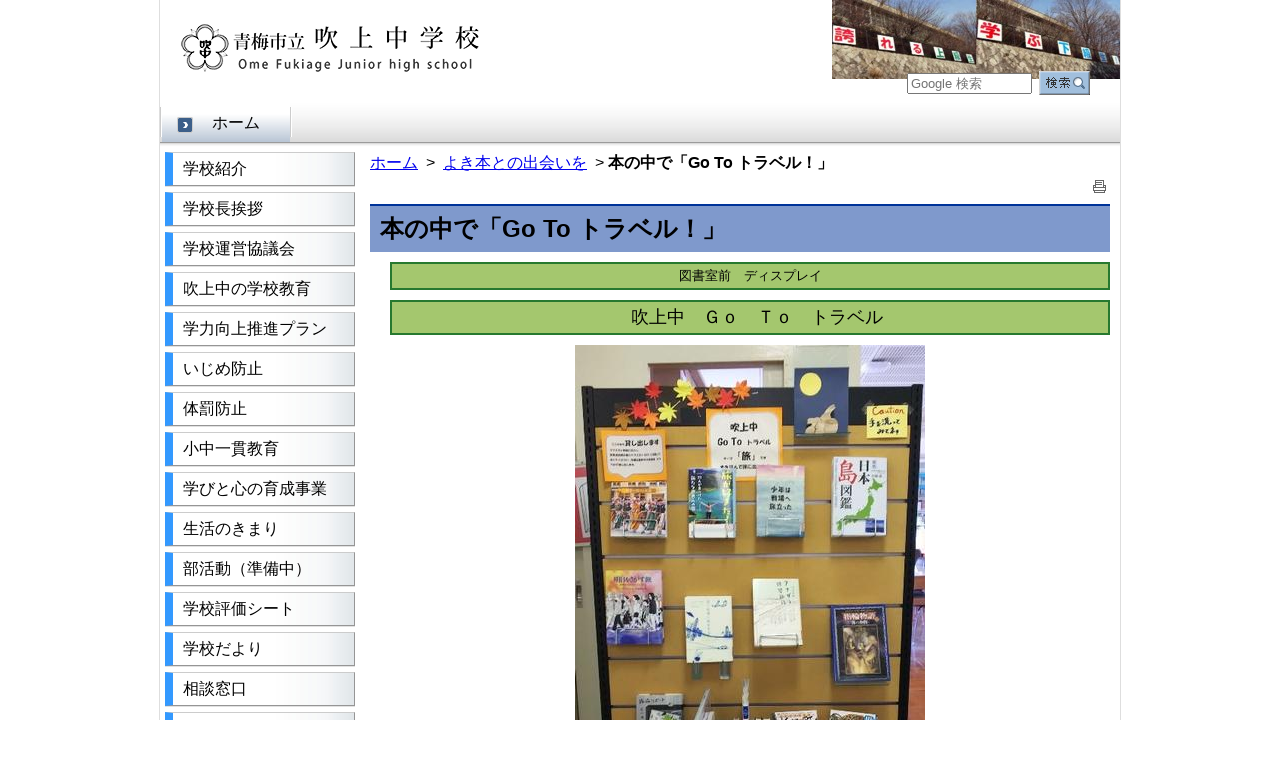

--- FILE ---
content_type: text/html
request_url: https://www.city.ome.tokyo.jp/school/fukiage-j/1,1106,45.html
body_size: 5335
content:
<!DOCTYPE HTML PUBLIC "-//W3C//DTD HTML 4.01 Transitional//EN" "http://www.w3.org/TR/html4/loose.dtd">
<html lang="ja">
<head>
<meta http-equiv="Content-Type" content="text/html; charset=UTF-8">
<meta http-equiv="Content-Script-Type" content="text/javascript">
<meta http-equiv="Content-Style-Type" content="text/css">

<link rel="stylesheet" type="text/css" href="./designs/design08_blue_m/group.css" media="screen,projection,tv">
<link rel="stylesheet" type="text/css" href="./designs/design08_blue_m/print.css" media="print">

<script type="text/javascript" src="./designs/design08_blue_m/functions.js"></script>

<title>本の中で「Go To トラベル！」 - 青梅市立吹上中学校</title>
<meta name="copyright" content="Copyright 2025 青梅市立吹上中学校">
<meta name="author" content="青梅市立吹上中学校">
<meta name="description" content=" ">
<meta name="keywords" content="">



<link rel="stylesheet" type="text/css" href="./images/template/template.css">


</head>
<body id="PageBody">




<div id="MinWidthWrapperOut"><div id="MinWidthWrapperIn">


<a name="page_top"><img src="./images/shim.gif" width="1" height="1" alt="ページの先頭です" title="ページの先頭です" class="voicenavi"></a>


<a href="#page_body">
<img src="./images/shim.gif" width="1" height="1" alt="本文へスキップ" title="本文へスキップ" class="voicenavi">
</a>

<div id="WrapperOut"><div id="WrapperIn">





<div id="SiteTitle">
	<h1 id="TitleArea"><a href="./1.html" title="ホーム"><img src="./designs/design08_blue_m/images/logo.png" alt="ホーム" title="ホーム" border="0" id="TitleImage"></a><span style="display:none;">青梅市立吹上中学校</span></h1> 
<form method="get" action="http://www.google.com/search" id="GoogleSearchForm" name="GoogleSearchForm">
<input type="hidden" name="hl" value="ja">
	<input type="hidden" name="hq" value="inurl:www.ome-tky.ed.jp/school/fukiage-j/">
	<input type="hidden" name="ie" value="utf-8">
	<input type="hidden" name="oe" value="utf-8">
	<input type="hidden" name="filter" value="0">
	<input type="text" placeholder="Google 検索" name="q" size="31" maxlength="255" class="GooglesearchInputBox" value="">
	<input name="btnG" src="./designs/design08_blue_m/images/search.gif" alt="検索" type="image" class="GooglesearchSubmitImage" tabindex="0">
</form>

	
</div>




<hr class="invisible">


<img src="./images/shim.gif" width="1" height="1" alt="ここから大分類です" title="ここから大分類です" class="voicenavi">


<div id="GlobalNavigationWrapper">
<div class="GrobalNavigationTopBorder"><img src="./images/shim.gif" width="1" height="1" alt=""></div>
<div id="GlobalNavigation">
	
				
				<ul class="globalPrimaryMenu">
				<li class="globalPrimaryMenu" id="grp1"><a href="./1.html"  class="globalPrimaryMenuSelected" lang="ja">ホーム</a></li> 
				</ul>
				
			
</div>
<div class="GrobalNavigationBottomBorder"><img src="./images/shim.gif" width="1" height="1" alt=""></div>
</div>


<img src="./images/shim.gif" width="1" height="1" alt="大分類はここまでです" title="大分類はここまでです" class="voicenavi"> 

<div id="ContentWrapper"><div id="CenterWrapper">



	<div id="Left">
		
		<img src="./images/shim.gif" width="1" height="1" alt="ここから大分類内のメインメニューです" title="ここから大分類内のメインメニューです" class="voicenavi"> 
			<div id="LocalNavigation">
		
		<ul class="localPrimaryMenu">
						<li class="localPrimaryMenu" id="cat13">
							
								<a href="./1,0,13.html"  class="categoryMenu">学校紹介</a>
							
						</li>
					
						<li class="localPrimaryMenu" id="cat54">
							
								<a href="./1,0,54.html"  class="categoryMenu">学校長挨拶</a>
							
						</li>
					
						<li class="localPrimaryMenu" id="cat55">
							
								<a href="./1,0,55.html"  class="categoryMenu">学校運営協議会</a>
							
						</li>
					
						<li class="localPrimaryMenu" id="cat53">
							
								<a href="./1,0,53.html"  class="categoryMenu">吹上中の学校教育</a>
							
						</li>
					
						<li class="localPrimaryMenu" id="cat41">
							
								<a href="./1,0,41.html"  class="categoryMenu">学力向上推進プラン</a>
							
						</li>
					
						<li class="localPrimaryMenu" id="cat17">
							
								<a href="./1,0,17.html"  class="categoryMenu">いじめ防止</a>
							
						</li>
					
						<li class="localPrimaryMenu" id="cat47">
							
								<a href="./1,0,47.html" title="体罰防止に向けて定、全教職員で定期的に研修等を行っています。" class="categoryMenu">体罰防止</a>
							
						</li>
					
						<li class="localPrimaryMenu" id="cat19">
							
								<a href="./1,0,19.html"  class="categoryMenu">小中一貫教育</a>
							
						</li>
					
						<li class="localPrimaryMenu" id="cat21">
							
								<a href="./1,0,21.html"  class="categoryMenu">学びと心の育成事業</a>
							
						</li>
					
						<li class="localPrimaryMenu" id="cat52">
							
								<a href="./1,0,52.html" title="生徒・保護者・地域の皆様の御意見を伺いながら、より良い吹上中をつくる「生活のきまり」を見直しています。" class="categoryMenu">生活のきまり</a>
							
						</li>
					
						<li class="localPrimaryMenu" id="cat20">
							
								<a href="./1,0,20.html"  class="categoryMenu">部活動（準備中）</a>
							
						</li>
					
						<li class="localPrimaryMenu" id="cat42">
							
								<a href="./1,0,42.html"  class="categoryMenu">学校評価シート</a>
							
						</li>
					
						<li class="localPrimaryMenu" id="cat23">
							
								<a href="./1,0,23.html"  class="categoryMenu">学校だより</a>
							
						</li>
					
						<li class="localPrimaryMenu" id="cat49">
							
								<a href="./1,0,49.html"  class="categoryMenu">相談窓口</a>
							
						</li>
					
						<li class="localPrimaryMenu" id="cat40">
							
								<a href="./1,0,40.html"  class="categoryMenu">出席停止関連</a>
							
						</li>
					
						<li class="localPrimaryMenu" id="cat39">
							
								<a href="./1,0,39.html"  class="categoryMenu">リンク集</a>
							
						</li>
					
						<li class="localPrimaryMenu" id="cat51">
							
								<a href="./1,0,51.html"  class="categoryMenu">吹上中PTA</a>
							
						</li>
					
						<li class="localPrimaryMenu" id="cat48">
							
								<a href="./1,0,48.html"  class="categoryMenu">創立４０周年記念</a>
							
						</li>
					
						<li class="localPrimaryMenu" id="cat45">
							
								<a href="./1,0,45.html" title="本を手に取り、じっくりと本向き合ってみましょう。本の世界に身を委ねることで、心が安定したり、想像力を豊かにしたりすることができるそうです。朝の読書は精神的なゆとりが生まれ、心が落ち着きます。夜の読書は、1日の疲れを癒す効果があります。どちらも５～６分で効果があるようです。生活時間を整えて、本と向き合う時間をつくっていきましょう。" class="categoryMenuSelected">よき本との出会いを</a>
							
						</li>
					
		</ul>
		</div> <div id="DynamicLeft"> <hr />
<p style="text-align: center">&nbsp;<a title="青梅市教育委員会" target="_blank" href="https://www.city.ome.tokyo.jp/site/ome-tky/"><img alt="" src="./images/content/38/hlogo.jpg" ></a></p>
<hr />
<p style="text-align: center">&nbsp;<a title="青梅市青少年委員協議会" href="https://www.ome-ycc.tokyo/"><img alt="" src="./images/content/38/20220711-122109.jpg" ></a></p> <span style="display: block; clear: both; height: 0; line-height: 0;" class="contentBodyEndClear"><img src="./images/shim.gif" width="1" height="1" alt="" border="0"></span> 
		</div><!-- /DynamicLeft -->
	<img src="./images/shim.gif" width="1" height="1" alt="メインメニューはここまでです" title="メインメニューはここまでです" class="voicenavi">
	</div>
	<hr class="invisible">


<div id="container">





<a href="#page_top">
<img src="./images/shim.gif" width="1" height="1" alt="先頭へもどる" title="先頭へもどる" class="voicenavi">
</a>


<img src="./images/shim.gif" width="1" height="1" alt="ここからページ内容です" title="ここからページ内容です" class="voicenavi"> <div id="Center"><div id="CenterArea"> <img src="./images/shim.gif" width="1" height="1" alt="このページの場所は次のとおりです" title="このページの場所は次のとおりです" class="voicenavi"> 
			<div id="BreadCrumbList">
		
					<a href="./1.html">ホーム</a>
				
					&nbsp;&gt;&nbsp;
					
						<a href="./1,0,45.html">よき本との出会いを</a>
					
			&nbsp;&gt;&nbsp;<span class="current">本の中で「Go To トラベル！」</span>
		
			</div>
		

		
		<a name="page_body"><img src="./images/shim.gif" width="1" height="1" alt="ここからページの本文です" title="ここからページの本文です" class="voicenavi"></a>

		
		<div class="pageTopOption">
			
			<a href="javascript:window.print();" title="印刷 - 本の中で「Go To トラベル！」">
				<img src="./designs/design08_blue_m/images/print.gif" align="middle" alt="印刷 - 本の中で「Go To トラベル！」" border="0">
			</a>
			
		</div>
	
			
			
			<div class="content">
				
				<!-- Title -->
				
					
					<h2 class="titleOfContent">
						本の中で「Go To トラベル！」 
					</h2>
					
				
							
							<div class="contentTeaserCleaner"><img src="./images/shim.gif" width="0" height="0" alt="" class="invisible"></div>
						
				
				<div class="contentBodyBox"><div class="contentBody">
					<p class="content_p_09" style="text-align: center"><span style="font-size: small">図書室前　ディスプレイ</span></p>
<p class="content_p_09" style="text-align: center"><span style="font-size: small">　</span><span style="font-size: large">吹上中　Ｇｏ　Ｔｏ　トラベル</span></p>
<p style="text-align: center"><img align="bottom" alt="" src="./images/content/1106/20201020-131434.jpg" ></p>
<p style="text-align: center">本の世界の中で、広い世界を旅してみませんか？</p>
<p style="text-align: center">&nbsp;</p>
<p style="text-align: center">&nbsp;</p> <span style="display: block; clear: both; height: 0; line-height: 0;" class="contentBodyEndClear"><img src="./images/shim.gif" width="1" height="1" alt="" border="0"></span> 
				</div></div>
				
				
					<div class="contentDate">
						登録日:&nbsp;2020年10月20日&nbsp;/&nbsp;
						更新日:&nbsp;2020年10月20日
					</div>
				
			</div>
		
<div class="pageBottomOption">
	
			&nbsp;<a href="javascript:window.print();" title="印刷 - 本の中で「Go To トラベル！」"><img src="./designs/design08_blue_m/images/print.gif" align="middle" alt="印刷 - 本の中で「Go To トラベル！」" border="0"></a>
		
			&nbsp;<a href="javascript:history.back()" title="戻る"><img src="./designs/design08_blue_m/images/back.gif" align="middle" alt="戻る" border="0"></a>
			
			&nbsp;<a href="#page_top"><img src="./designs/design08_blue_m/images/up.gif" align="middle" alt="ページの先頭" border="0"></a>
			
</div>



<div class="contextPages">
	
		
		<h3 class="contextPagesTitle">
			このカテゴリー内の他のページ
		</h3>
		
	
	<ol class="contextPagesList">
		
					<li>
						
							<a href="./1,1262,45.html" >
								本を入れ替えました。
							</a>
						
					</li>
				
					<li>
						
							<a href="./1,1164,45.html" >
								冬休みの予約貸出実施中！
							</a>
						
					</li>
				
					<li>
						
							<a href="./1,1134,45.html" >
								日々の積み重ね　金融教育
							</a>
						
					</li>
				
					<li class="current">本の中で「Go To トラベル！」</li>
				
					<li>
						
							<a href="./1,1040,45.html" title="図書室前のディスプレーがお月見特集になりました。">
								お月見特集
							</a>
						
					</li>
				
					<li>
						
							<a href="./1,1031,45.html" >
								廊下開架図書の貸出開始！
							</a>
						
					</li>
				
					<li>
						
							<a href="./1,1012,45.html" >
								校長室前 「先生のおすすめ本（その２）」
							</a>
						
					</li>
				
					<li>
						
							<a href="./1,973,45.html" title="各学年廊下に開架図書を置きました。図書委員会を中心に生徒が主体的に管理をしていきます。いつも身近に本があり、手に取って読む環境を大切にしていきます。">
								廊下に開架図書を設置しました。
							</a>
						
					</li>
				
					<li>
						
							<a href="./1,969,45.html" title="７月、８月の校長室前では、「ウイルス＆感染症」に関連した本をディスプレイしています。ウイルスや感染症について、様々な視点から知識が得られます。">
								校長室前「感染症って何！？」
							</a>
						
					</li>
				
					<li>
						
							<a href="./1,902,45.html" >
								校長室前「先生のおすすめ本」
							</a>
						
					</li>
				
					<li>
						
							<a href="./1,895,45.html" title="図書支援員さんがセレクトしてくださった本を紹介します。現在は、図書室の利用が制限されていますのが、リクエストカードを提出すると、図書支援員さんが本を用意してくださいます。">
								吹上中セレクション
							</a>
						
					</li>
				
					<li>
						
							<a href="./1,752,45.html" title="先生方がおすすめの本を紹介してくださいました。皆さんが好きなジャンルや興味を引く本がたくさんあります。">
								よき本との出会いを（その６）
							</a>
						
					</li>
				
					<li>
						
							<a href="./1,745,45.html" >
								よき本との出会いを（その５）
							</a>
						
					</li>
				
					<li>
						
							<a href="./1,733,45.html" >
								よき本との出会いを（その４）
							</a>
						
					</li>
				
					<li>
						
							<a href="./1,725,45.html" >
								よき本との出会いを　（その３）
							</a>
						
					</li>
				
					<li>
						
							<a href="./1,721,45.html" >
								よき本との出会いを　（その２）
							</a>
						
					</li>
				
					<li>
						
							<a href="./1,708,45.html" >
								よき本との出会いを
							</a>
						
					</li>
				
					<li>
						
							<a href="./1,1211,45.html" >
								いのちの木を植える
							</a>
						
					</li>
				
					<li>
						
							<a href="./1,1044,45.html" title="先生方のおすすめの本も図書館に新しく入りました。その他もたくさん新しい本が入りましたよ。">
								新着本入荷しました！
							</a>
						
					</li>
				
	</ol>
</div>

<!-- AssetNow ::: End page content -->



</div></div><!-- /Center -->

<img src="./images/shim.gif" width="1" height="1" alt="ここまでが本文です" title="ここまでが本文です" class="voicenavi">


<a href="#page_top">
<img src="./images/shim.gif" width="1" height="1" alt="先頭へもどる" title="先頭へもどる" class="voicenavi">
</a>

<hr class="invisible">




</div><!-- /container -->


<img src="./images/shim.gif" width="1" height="1" alt="ここからこのウェブサイトに関する情報です" title="ここからこのウェブサイトに関する情報です" class="voicenavi">


<div id="Footer">
	
		<ul class="footer">
			
				<li>青梅市立吹上中学校</li>
				
					<li>
						
								<a href="./1,1,2.html" >著作権情報</a>
							
					</li>
				
					<li>
						
								<a href="./1,2,2.html" >プライバシーポリシー</a>
							
					</li>
				
			
			<li>
				
						<a href="sitemap.html">サイトマップ</a>
					
			</li>
			
			
		</ul>
		
</div>


<img src="./images/shim.gif" width="1" height="1" alt="ここまでがウェブサイトに関する情報です" title="ここまでがウェブサイトに関する情報です" class="voicenavi"> <img src="./images/shim.gif" width="1" height="1" alt="このページに関する情報は以上です" title="このページに関する情報は以上です" class="voicenavi">


<a href="#page_top">
<img src="./images/shim.gif" width="1" height="1" alt="先頭へもどる" title="先頭へもどる" class="voicenavi">
</a>

</div><!-- /CenterWraper --></div><!-- /ContentWrapper -->

<noscript><img src="./images/shim.gif" width="1" height="1" alt="" class="voicenavi"></noscript>

</div><!-- /WrapperIn --></div><!-- /WrapperOut -->
</div><!-- /MinWidthWrapperOut --></div><!-- /MinWidthWrapperOut -->




</body>
</html> 


--- FILE ---
content_type: text/css
request_url: https://www.city.ome.tokyo.jp/school/fukiage-j/designs/design08_blue_m/group.css
body_size: 349
content:
@charset "UTF-8";
/* AssetNowVersion: FX 4.0.0 Last Up Date: 2012-04-01 DesignVersion: 2.0 */

@import "reset.css";
@import "layout.css";
@import "admin.css";

/* サイトタイトル */
@import "sitetitle.css";

/* 上メニュー */
@import "globalnavigation.css";

/* 左メニュー */
@import "column.css";
@import "localnavigation.css";

/* 中央部分 */
@import "content.css";
@import "list.css";
@import "application.css";
@import "dynamic.css";
@import "editor_style.css";

--- FILE ---
content_type: text/css
request_url: https://www.city.ome.tokyo.jp/school/fukiage-j/designs/design08_blue_m/layout.css
body_size: 714
content:
@charset "UTF-8";
/* AssetNowVersion: FX 4.0.0 Last Up Date: 2012-04-01 DesignVersion: 2.0 */

/*****************************************************************************/
/* -=基本レイアウト                                                          */
/* designs/-/pageformat_[top|bottom].cfm                                     */
/*****************************************************************************/


/* body -------------------- */
#PageBody {
}

	/* Wrapper -------------------- */
	#MinWidthWrapperOut {
		text-align: center; /* for Win IE5.5 */
	}
	#MinWidthWrapperIn {
		margin-right: auto;
		margin-left: auto;
		border-right: 1px solid #DEDEDE;
		border-bottom: 1px solid #DEDEDE;
		border-left: 1px solid #DEDEDE;
		width: 960px;
		text-align: left; /* for Win IE5.5 */
	}
	#WrapperOut {
	}
	#WrapperIn {
		background: #FFFFFF;
	}


/*****************************************************************************/
/* -=パンくずリスト                                                          */
/* common/drillmenu.cfm                                                      */
/*****************************************************************************/
/* 使用画像                                                                  */
/* here.gif                                                                  */
/*****************************************************************************/

/* パンくずリストボックス */
#Main #BreadCrumbList,
#Center #BreadCrumbList,
#Centre #BreadCrumbList {
	display: inline;
	color: #000000;
}
	/* パンくずリスト内のa要素のフォント */
	#BreadCrumbList a {
	}
	/* パンくずリスト内の現在位置のフォント */
	#BreadCrumbList .current {
		color: #000000;
		font-weight: bold;
	}

/*****************************************************************************/
/* -=フッタ                                                                  */
/* common/footer.cfm                                                         */
/*****************************************************************************/

#Footer {
	/* don't use margin & padding */
	width: 100%;
	border-top: 1px solid #999999;
	clear: both; /* for Netscape7 */
	color: #000000;
	background: #FFFFFF;
	font-size: small;
}
	ul.footer {
		margin-left: 10px;
		padding-top: 5px;
		padding-right: 5px;
		padding-bottom: 5px;
		list-style-type: none;
	}
		ul.footer li {
			display: inline;
			margin-right: 5px;
		}

--- FILE ---
content_type: text/css
request_url: https://www.city.ome.tokyo.jp/school/fukiage-j/designs/design08_blue_m/sitetitle.css
body_size: 1199
content:
@charset "UTF-8";
/* AssetNowVersion: FX 4.0.0 Last Up Date: 2012-04-01 DesignVersion: 2.0 */

/*****************************************************************************/
/* -=サイトタイトル                                                          */
/*****************************************************************************/

#SiteTitle {
	margin: 0; /* don't touch */
	padding: 0; /* don't touch */
	border-bottom: 1px solid #FFFFFF; 
	position: relative;
	width: 100%;
	height: 100px;
	overflow: hidden;
	color: #000000;
	background: #FFFFFF url(images/SiteTitle_bg.jpg) no-repeat top right;
}

	/* =タイトル ---------------------------------------------------------------
	common/homelogo.cfm
	
	*使用画像
	logo.gif or logo.jpg

	*カスタマイズメモ
	- logo.gifがない場合は、logo.jpgを表示する
	- logo.gifとlogo.jpgがない場合は、タイトルをテキストで表示する
	-------------------------------------------------------------------------- */

	h1#TitleArea,
	#SiteTitle > a {
		margin: 0; /* don't touch */
		padding: 0; /* don't touch */
		padding-left: 15px;
		position: relative; /* don't touch */
		top: 0; /* don't touch */
		left: 0; /* don't touch */
		z-index: 98; /* don't touch */
		width: 310px;
		height: 100px;
		color: #000;
		text-decoration: none;
		/* don't use float for Mac IE5 */
	}
		img#TitleImage {
			margin-top: 18px;
			/* don't use padding-left & margin-left */
		}
		h1#TitleText {
			margin-top: 10px;
			padding-left: 20px;
			font-size: 200%;
			font-weight: normal;
			/* don't use padding-left & margin-left */
		}

	/* =検索フォーム(トップ) ----------------------------------------------------
	common/search.cfm

	*使用画像
	search.gif

	*カスタマイズメモ
	- search.gifがない場合は、フォームの標準ボタンが使用される
	-------------------------------------------------------------------------- */

	#SearchForm {
		margin: 0; /* don't touch */
		padding: 0; /* don't touch */
		padding-top: 83px;
		margin-right: 10px;
		margin-left: 325px; /* TitleArea width + padding-left px */
		position: relative; /* don't touch */
		z-index: 99; /* don't touch */
		top: -114px;
		height: 31px; /* = SiteTitle height - (padding-top) */
		right: 0;
		white-space: nowrap;
		text-align: right; /* don't touch */
		/* don't use float for Mac IE5 */
	}
		.searchInputBox {
			display: inline;
			vertical-align: middle;
			font-size: small;
			width: 10em;
			font-family: "ＭＳ Ｐゴシック", sans-serif; /* for Win IE7 */
		}
		.searchSubmitImage {
			margin-left: 3px;
			display: inline;
			vertical-align: middle;
		}
		.searchSubmitButton {
			margin-left: 3px;
			display: inline;
			vertical-align: middle;
		}
/*************************************************************

				Google フリー検索（オリジナル）

*************************************************************/		

#GoogleSearchForm {
	margin: 0; /* don't touch */
	padding: 0; /* don't touch */
	padding-top: 85px;
	padding-right: 10px;
	margin-left: 485px; /* logo.gif width + padding-left px */
	position: relative; /* don't touch */
	z-index: 99; /* don't touch */
	top: -114px;
	height: 59px; /* = SiteTitle height - (padding-top) */
	right: 0;
	white-space: nowrap;
	text-align: right; /* don't touch */
	/* don't use float for Mac IE5 */
	padding-right: 30px;
}
	.GooglesearchInputBox {
		display: inline;
		vertical-align: middle;
		font-size: small;
		width: 9em;
		font-family: "ＭＳ Ｐゴシック", sans-serif;/* for Win IE7 */
	}
	.GooglesearchSubmitImage {
		margin-left: 3px;
		display: inline;
		vertical-align: middle;
	}

--- FILE ---
content_type: text/css
request_url: https://www.city.ome.tokyo.jp/school/fukiage-j/designs/design08_blue_m/globalnavigation.css
body_size: 804
content:
@charset "utf-8";
/* AssetNowVersion: ST1.9.0 Last Up Date: 2009-09-09 DesignVersion: 1.8 */

/*****************************************************************************/
/* -=グローバルナビゲーション                                                */
/*****************************************************************************/

#GlobalNavigationWrapper {
	color: #000000;
	background: #FFFFFF url(images/GlobalNavigationWrapper_bg.jpg) repeat-x bottom left;
	width: 100%;
	overflow:hidden;
}

.GrobalNavigationTopBorder {
	color: #000000;
	width: 100%;
	height: 1px;
	display:none;
}

#GlobalNavigation {
	margin: 0 auto;
	width: 960px;
	padding-left: 2px;
	background: url(images/globalPrimaryMenu_li_bg.gif) no-repeat center left;
	overflow: hidden;
}

.GrobalNavigationBottomBorder {
	clear: left; /* for Netscape 7.2 */
	width: 100%;
	height: 4px;
	color: #000000;
	
}


/*float_clearFix*/
.GrobalNavigationBottomBorder {
	content:".";
	display:block;
	visibility:hidden;
	height:4px;
	font-size:0.1em;
	line-height:0;
	clear:both;
}

.GrobalNavigationBottomBorder {
	display: inline-table;
	zoom:100%;
}

/*****************************************************************************/
/* グローバルナビゲーション(グループメニュー)                                */
/* common/subwebstop.cfm                                                     */
/*****************************************************************************/
/* グループリスト */
ul.globalPrimaryMenu {
	margin: 0;
	list-style-type: none; /* don't touch */
}
li.globalPrimaryMenu {
	float: left; /* don't touch */
	padding-right: 2px;
	background: url(images/globalPrimaryMenu_li_bg.gif) no-repeat center right;
}
/* a要素一括指定 */
a.globalPrimaryMenu,
a.globalPrimaryMenuSelected {
	padding: 11px 30px 9px 50px;
	display: block; /* don't touch */
	float: left; /* for Mac IE5 */
	color: #000000;
	text-decoration: none;
}
/* 未選択アイテム */
a.globalPrimaryMenu,
a.globalPrimaryMenu:link,
a.globalPrimaryMenu:visited {
	background: url(images/globalPrimaryMenu_bg.gif) no-repeat bottom left;
}
/* 未選択アイテムa.hover要素 */
a.globalPrimaryMenu:hover {
	background: url(images/globalPrimaryMenu_hover_bg.gif) no-repeat bottom left;
}
/* 選択済みアイテム */
a.globalPrimaryMenuSelected,
a.globalPrimaryMenuSelected:link,
a.globalPrimaryMenuSelected:visited,
a.globalPrimaryMenuSelected:hover {
	background: url(images/globalPrimaryMenuSelected_bg.gif) no-repeat bottom left;
}

--- FILE ---
content_type: text/css
request_url: https://www.city.ome.tokyo.jp/school/fukiage-j/designs/design08_blue_m/column.css
body_size: 805
content:
@charset "UTF-8";
/* AssetNowVersion: FX 4.0.0 Last Up Date: 2012-04-01 DesignVersion: 2.0 */

/*****************************************************************************/
/* 左エリア                                                                  */
/*****************************************************************************/

#Left {
	padding-bottom: 5px;
	float: left; /* don't touch */
	width: 200px;
}

/*****************************************************************************/
/* 右エリア                                                                  */
/*****************************************************************************/

#Right {
	float: right;/* don't touch */
	clear: right;/* for IE6 */
	width: 200px;
}

/*****************************************************************************/
/* -=カラムデザイン                                                          */
/*****************************************************************************/

#ContentWrapper {
	width: 100%; /* don't touch */
}

	/* =[３カラム]左あり/右あり(グループトップページ) ------------------------ */
	/* Main------------------------------------------------------------------- */
	#MainWrapper {
		/* overflow: hidden; don't use */
		/* background-color don't use for Mac IE5 */
	}

		/* コンテナ */
		#container {
			margin-left: -200px; /* 左エリアの幅(負の値)  */
			float: right; /* don't touch */
			clear: right; /* for IE6 */
			width: 100%; /* don't touch */
		}
		
			/* コンテナ2 */
			#container2 {
				margin-right: -200px;/* 右エリアの幅(負の値) */
				float: left; /* don't touch */
				width: 100%; /* don't touch */
			}
					
				/* =Main */
				#Main {
	margin-right: 200px;/* 右エリアの幅 */
	margin-left: 200px; /* 左エリアの幅 */
	padding-top: 5px;
	padding-right: 10px;
	padding-bottom: 5px;
	padding-left: 10px;
				}
							
					#MainArea {
						width: 100%; /* for IE5 */
					}

	
	/* =[２カラム]左あり/右なし ---------------------------------------------- */
	/* Center----------------------------------------------------------------- */
	#CenterWrapper {
		/* overflow: hidden; don't use */
		/* background-color don't use for Mac IE5 */
	}

	#CenterWrapper #container {
		margin-left: -200px; /* 左エリアの幅(負の値)  */
		float: right; /* don't touch */
		clear: right; /* for IE6 */
		width: 100%; /* don't touch */
	}

		/* =Center */
		#Center {
			margin-left: 200px; /* 左エリアの幅  */
			padding-top: 5px; 
			padding-right: 10px; 
			padding-left: 10px;
		}
			#CenterArea {
				width: 100%; /* for IE5 */
			}

	/* =[１カラム]左なし/右なし(サイトマップ/検索)---------------------------- */
	/* Centre----------------------------------------------------------------- */
	#CentreWrapper {
		/* overflow: hidden; don't use */
	}
	
	#CentreWrapper #container {
		margin-left: 0;
		background: #FFFFFF;
	}
		/* =Centre */
		#Centre {
			padding-right: 10px; 
			padding-left: 10px;
		}
			#CentreArea {
				padding-top: 5px;
				padding-bottom: 5px;
				width: 100%; /* for IE5 */
			}

--- FILE ---
content_type: text/css
request_url: https://www.city.ome.tokyo.jp/school/fukiage-j/designs/design08_blue_m/localnavigation.css
body_size: 2209
content:
@charset "UTF-8";
/* AssetNowVersion: FX 4.0.0 Last Up Date: 2012-04-01 DesignVersion: 2.0 */

/*****************************************************************************/
/* -=ローカルナビゲーション(カテゴリーメニュー)                              */
/* common/groupmenu.cfm                                                      */
/*****************************************************************************/

#LocalNavigation {
	margin: 0 auto;
	position: relative; /* for Safari1.3+ */
	z-index: 99; /* for Opera7+ */
	width: 200px;
}

	/* =グループメニュー (通常は使用しない）------------------------------------

	*カスタマイズメモ
	- 通常は使用しないが、システム設定によって使用可能
	-------------------------------------------------------------------------- */

	ul.localGroupMenu {
		/* don't use margin & padding */
		list-style: none; /* don't touch */
		list-style-position: outside; /* don't touch */
		text-align: left;
	}

		li.localGroupMenu {
			margin-bottom: 5px; /* don't touch */
			border-bottom: 1px solid #E1E1E1;
			background: #FFFFFF url(images/li_localGroupMenu_bg.jpg) repeat-y top right;
			width: 200px; /* Left width */
		}

	/* =第一階層メニュー------------------------------------------------------ */
	/* localPrimaryMenu------------------------------------------------------- */
	ul.localPrimaryMenu {
		/* don't use margin & padding */
		list-style: none; /* don't touch */
		list-style-position: outside; /* don't touch */
		text-align: left;
		margin: 5px 0 0 5px;
	}

		li.localPrimaryMenu {
			margin-bottom: 5px; /* don't touch */
			border-bottom: 1px solid #E1E1E1;
			background: #FFFFFF url(images/li_localPrimaryMenu_bg.jpg) repeat-y top right;
			width: 190px; /* Left width */
		}

		/* =第一階層メニュー（グループメニュー使用時）---------------------------- */
			li.localGroupMenu ul.localPrimaryMenu {
				/* don't use margin & padding */
			}
			li.localGroupMenu li.localPrimaryMenu {
				margin: 0;
				margin-top: -1px;
				padding: 0 5px 3px 7px;
				border-right: 1px solid #959595;
				border-bottom: 1px solid #959595;
				border-left: 8px solid #014496;
				background: #FFFFFF url(images/localGroupMenu_localPrimaryMenu_bg.jpg) repeat-y top right;
				width: auto;
			}

	/* =第二階層メニュー------------------------------------------------------ */
	/* localSecondaryMenu ---------------------------------------------------- */
	ul.localSecondaryMenu {
		/* don't use margin & padding */
		list-style: none; /* don't touch */
		list-style-position: outside; /* don't touch */
		text-align: left;
	}
		li.localSecondaryMenu {
			margin: 0;
			margin-top: -1px;
			padding: 0 5px 3px 7px;
			border-right: 1px solid #959595;
			border-bottom: 1px solid #959595;
			border-left: 8px solid #014496;
			background: #FFFFFF url(images/localGroupMenu_localPrimaryMenu_bg.jpg) repeat-y top right;
			width: auto;
		}

		/* =第二階層メニュー（グループメニュー使用時）---------------------------- */
			li.localGroupMenu ul.localSecondaryMenu {
				/* don't use margin & padding */
			}
			li.localGroupMenu li.localSecondaryMenu  {
				margin: 0;
				padding: 0;
				border: none;
				background: none;
			}

				/* =メニュー-------------------------------------------------------------- */
				a.groupMenu,
				a.groupMenuSelected,
				a.categoryMenu,
				a.categoryMenuSelected,
				a.subCategoryMenu,
				a.subCategoryMenuSelected,
				a.pageMenu,
				a.pageMenuSelected,
				a.appMenu,
				a.appMenuSelected,
				a:link.groupMenu,
				a:link.groupMenuSelected,
				a:link.categoryMenu,
				a:link.categoryMenuSelected,
				a:link.subCategoryMenu,
				a:link.subCategoryMenuSelected,
				a:link.pageMenu,
				a:link.pageMenuSelected,
				a:link.appMenu,
				a:link.appMenuSelected,
				a:hover.groupMenu,
				a:hover.groupMenuSelected,
				a:hover.categoryMenu,
				a:hover.categoryMenuSelected,
				a:hover.subCategoryMenu,
				a:hover.subCategoryMenuSelected,
				a:hover.pageMenu,
				a:hover.pageMenuSelected,
				a:hover.appMenu,
				a:hover.appMenuSelected,
				a:visited.groupMenu,
				a:visited.groupMenuSelected,
				a:visited.categoryMenu,
				a:visited.categoryMenuSelected,
				a:visited.subCategoryMenu,
				a:visited.subCategoryMenuSelected,
				a:visited.pageMenu,
				a:visited.pageMenuSelected,
				a:visited.appMenu,
				a:visited.appMenuSelected {
					padding-top: 5px;
					padding-right: 5px;
					padding-bottom: 5px;
					padding-left: 10px;
					border-top: 1px solid #CCCCCC;
					border-right: 1px solid #959595;
					border-bottom: 1px solid #959595;
					border-left: 8px solid #3399FF;
					display: block;
					/* don't use width */
					/* for Mac IE5 holy hack \*/
					height: 1%;
					/* end hack */
					color: #000000;
					text-decoration: none;
				}

				/* =メニュー（hover）----------------------------------------------------- */
				a:hover.groupMenu,
				a:hover.categoryMenu,
				a:hover.pageMenu,
				a:hover.appMenu {
					background: #C4E1FF;
				}

				/* =メニュー（選択後）---------------------------------------------------- */
				a.groupMenuSelected,
				a.categoryMenuSelected,
				a.pageMenuSelected,
				a.appMenuSelected,
				a:link.groupMenuSelected,
				a:link.categoryMenuSelected,
				a:link.appMenuSelected,
				a:link.pageMenuSelected,
				a:hover.groupMenuSelected,
				a:hover.categoryMenuSelected,
				a:hover.pageMenuSelected,
				a:hover.appMenuSelected,
				a:visited.groupMenuSelected,
				a:visited.categoryMenuSelected,
				a:visited.pageMenuSelected,
				a:visited.appMenuSelected {
					border-left: 8px solid #014496;
					font-weight: bold;
				}
				
				/* =第二階層メニュー------------------------------------------------------ */
				a.subCategoryMenu,
				a.subCategoryMenuSelected,
				a:link.subCategoryMenu,
				a:link.subCategoryMenuSelected,
				a:hover.subCategoryMenu,
				a:hover.subCategoryMenuSelected,
				a:visited.subCategoryMenu,
				a:visited.subCategoryMenuSelected {
					padding-top: 3px;
					padding-right: 3px;
					padding-left: 3px;
					padding-bottom: 0;
					border-right: none;
					border-top: none;
					border-bottom: 2px solid #CCCCCC;
					border-left: none;
					display: block;
					/* don't use width */
					/* for Mac IE5 holy hack \*/
					height: 1%;
					/* end hack */
				}
				
				/* =第二階層メニュー（hover）--------------------------------------------- */
				a:hover.subCategoryMenu {
					color: #000000;
					border-bottom: 2px solid #3399FF;
				}
				
				/* =第二階層メニュー（選択後）-------------------------------------------- */
				a.subCategoryMenuSelected,
				a:link.subCategoryMenuSelected,
				a:hover.subCategoryMenuSelected,
				a:visited.subCategoryMenuSelected {
					color: #000000;
					border-bottom: 2px solid #014496;
				}
				

				/* =グループメニュー使用時---------------------------------------------------
			
				*カスタマイズメモ
				- li.localGroupMenuの中の要素となった場合
				-------------------------------------------------------------------------- */
				/* =メニュー-------------------------------------------------------------- */
				li.localGroupMenu a.categoryMenu,
				li.localGroupMenu a.categoryMenuSelected,
				li.localGroupMenu a.subCategoryMenu,
				li.localGroupMenu a.subCategoryMenuSelected,
				li.localGroupMenu a.pageMenu,
				li.localGroupMenu a.pageMenuSelected,
				li.localGroupMenu a.appMenu,
				li.localGroupMenu a.appMenuSelected,
				li.localGroupMenu a:link.categoryMenu,
				li.localGroupMenu a:link.categoryMenuSelected,
				li.localGroupMenu a:link.subCategoryMenu,
				li.localGroupMenu a:link.subCategoryMenuSelected,
				li.localGroupMenu a:link.pageMenu,
				li.localGroupMenu a:link.pageMenuSelected,
				li.localGroupMenu a:link.appMenu,
				li.localGroupMenu a:link.appMenuSelected,
				li.localGroupMenu a:hover.categoryMenu,
				li.localGroupMenu a:hover.categoryMenuSelected,
				li.localGroupMenu a:hover.subCategoryMenu,
				li.localGroupMenu a:hover.subCategoryMenuSelected,
				li.localGroupMenu a:hover.pageMenu,
				li.localGroupMenu a:hover.pageMenuSelected,
				li.localGroupMenu a:hover.appMenu,
				li.localGroupMenu a:hover.appMenuSelected,
				li.localGroupMenu a:visited.categoryMenu,
				li.localGroupMenu a:visited.categoryMenuSelected,
				li.localGroupMenu a:visited.subCategoryMenu,
				li.localGroupMenu a:visited.subCategoryMenuSelected,
				li.localGroupMenu a:visited.pageMenu,
				li.localGroupMenu a:visited.pageMenuSelected,
				li.localGroupMenu a:visited.appMenu,
				li.localGroupMenu a:visited.appMenuSelected {
					padding-right: 3px;
					padding-left: 3px;
					padding-bottom: 0;
					border-right: none;
					border-top: none;
					border-bottom: 2px solid #CCCCCC;
					border-left: none;
					display: block;
					/* don't use width */
					/* for Mac IE5 holy hack \*/
					height: 1%;
					/* end hack */
				}

				/* =メニュー（hover）----------------------------------------------------- */
				li.localGroupMenu a:hover.categoryMenu,
				li.localGroupMenu a:hover.pageMenu,
				li.localGroupMenu a:hover.appMenu {
					color: #000000;
					background: none;
					border-bottom: 2px solid #3399FF;
				}
				
				/* =第一階層メニュー（選択後）-------------------------------------------- */
				li.localGroupMenu a.categoryMenuSelected,
				li.localGroupMenu a.pageMenuSelected,
				li.localGroupMenu a.appMenuSelected,
				li.localGroupMenu a:link.categoryMenuSelected,
				li.localGroupMenu a:link.appMenuSelected,
				li.localGroupMenu a:link.pageMenuSelected,
				li.localGroupMenu a:hover.categoryMenuSelected,
				li.localGroupMenu a:hover.pageMenuSelected,
				li.localGroupMenu a:hover.appMenuSelected,
				li.localGroupMenu a:visited.categoryMenuSelected,
				li.localGroupMenu a:visited.pageMenuSelected,
				li.localGroupMenu a:visited.appMenuSelected {
					color: #000000;
					border-bottom: 2px solid #014496;
				}
				
				/* =第二階層メニュー------------------------------------------------------ */
				li.localGroupMenu a.subCategoryMenu,
				li.localGroupMenu a.subCategoryMenuSelected,
				li.localGroupMenu a:link.subCategoryMenu,
				li.localGroupMenu a:link.subCategoryMenuSelected,
				li.localGroupMenu a:hover.subCategoryMenu,
				li.localGroupMenu a:hover.subCategoryMenuSelected,
				li.localGroupMenu a:visited.subCategoryMenu,
				li.localGroupMenu a:visited.subCategoryMenuSelected {
					padding-top: 2px;
					padding-right: 3px;
					padding-left: 20px;
					padding-bottom: 1;
					border-right: none;
					border-top: none;
					border-bottom: 1px solid #CCCCCC;
					border-left: none;
					/* don't use width */
					background: url(images/GroupMenu_subMenu_bg.gif) no-repeat top left;
				}
				
				/* =第二階層メニュー（hover）--------------------------------------------- */
				li.localGroupMenu a:hover.subCategoryMenu {
					color: #000000;
					border-bottom: 1px solid #3399FF;
					background: url(images/GroupMenu_subMenu_hover_bg.gif) no-repeat top left;
				}
				
				/* =第二階層メニュー（選択後）-------------------------------------------- */
				li.localGroupMenu a.subCategoryMenuSelected,
				li.localGroupMenu a:link.subCategoryMenuSelected,
				li.localGroupMenu a:hover.subCategoryMenuSelected,
				li.localGroupMenu a:visited.subCategoryMenuSelected {
					border-bottom: 1px solid #014496;
					background: url(images/GroupMenu_subMenuSelected_bg.gif) no-repeat top left;
				}

--- FILE ---
content_type: text/css
request_url: https://www.city.ome.tokyo.jp/school/fukiage-j/designs/design08_blue_m/content.css
body_size: 1926
content:
@charset "UTF-8";
/* AssetNowVersion: FX 4.0.0 Last Up Date: 2012-04-01 DesignVersion: 2.0 */

.contentBody {
	width: auto;
}
.contentBodyBox,
div.designContents {
	width: 100%;
}
.contentBodyBox .contentBody {
	padding-left: 10px;
}
h2.titleOfContent,
h1.printContentTitle,
h1.emailContentTitle {
	margin-bottom: 10px;
	padding: 5px 10px;
	border-top: 2px solid #003399;
	line-height: 1.5;
	color: #000000;
	background: #7F99CC;
	font-size: x-large;
}
h2.titleOfContent span.contentArchive,
h1.printContentTitle span.printContentArchive {
	font-size: medium;
}
h2.titleOfContent img {
	margin-top: 4px;
	margin-bottom: -4px;
}
div.contentTeaser,
div.printContentTeaser,
div.emailContentTeaser {
	margin: 5px 0;
	padding: 0 10px;
	line-height: 1.3;
	text-align: left;
}
img.contentTeaserImage,
img.printContentImage {
	margin-bottom: 5px;
	padding-left: 10px;
	display: block;
	float: right;
}
div.contentTeaserCleaner,
div.printContentBody {
	clear: right;
}
.contentBodyBox,
div.printContentBody  {
	width: 100%;
}
.contentBody h3,
div.designContents h3,
.contentBody div.printContentBody h3 {
	margin: 5px 0 5px 0;
	padding: 6px 10px 6px 4px;
	border-left: 6px solid #999999;
	border-bottom: 1px solid #999999;
	line-height: 1.3;
	color: #000000;
	font-size: large;
	font-weight: bold;
}
.contentBody h4,
div.designContents h4,
div.printContentBody h4 {
	margin: 5px 0 5px 6px;
	padding: 4px;
	line-height: 1.3;
	color: #000000;
	background: #EFEFEF;
	font-size: medium;
	font-weight: bold;
}
.contentBody h5,
div.designContents h5,
div.printContentBody h5 {
	margin: 5px 0 5px 8px;
	padding: 2px 10px 1px 2px;
	border-bottom: 1px solid #CCCCCC;
	line-height: 1.3;
	color: #000000;
	font-size: medium;
	font-weight: bold;
}
.contentBody h6,
div.designContents h6,
div.printContentBody h6 {
	margin: 5px 0 5px 10px;
	padding-right: 0 10px 0 0;
	line-height: 1.3;
	color: #000000;
	font-size: medium;
	font-weight: bold;
}		
.contentBody p,
div.designContents p,
div.printContentBody p {
	margin: 10px 0 10px 10px;
}
.contentBody * p,
div.designContents * p,
div.printContentBody * p {
	margin: 10px 0;
}
.contentBody table p,
div.designContents table p,
div.printContentBody table p {
	margin: 0;
}
.contentBody ul,
.contentBody ol,
div.designContents ul,
div.designContents ol,
div.printContentBody ul,
div.printContentBody ol {
	margin: 0 0 10px 40px;
	list-style-position: outside;
}
.contentBody p ul,
.contentBody p ol,
div.designContents p ul,
div.designContents p ol,
div.printContentBody p ul,
div.printContentBody p ol {
	margin: 0 0 10px 30px;
}
.contentBody table p ul,
.contentBody table p ol,
div.designContents table p ul,
div.designContents table p ol,
div.printContentBody table p ul,
div.printContentBody table p ol {
	margin: 0 0 10px 40px;
}


/* お知らせ・更新情報に本文を表示した場合の対処 */
div.newsContentWithBodyBody p,
div.freshContentWithBodyBody p {
	margin: 10px 0 10px 10px;
}
div.newsContentWithBodyBody p ul,
div.freshContentWithBodyBody p ul,
div.newsContentWithBodyBody p ol,
div.freshContentWithBodyBody p ol {
	margin: 0 0 10px 30px;
}
div.newsContentWithBodyBody * * p,
div.freshContentWithBodyBody * * p {
	margin: 10px 0;
}
div.newsContentWithBodyBody table p,
div.freshContentWithBodyBody table p {
	margin: 0;
}
div.newsContentWithBodyBody ul,
div.newsContentWithBodyBody ol,
div.freshContentWithBodyBody ul,
div.freshContentWithBodyBody ol {
	margin: 0 0 10px 40px;
	list-style-position: outside;
}
div.newsContentWithBodyBody table p ul,
div.newsContentWithBodyBody table p ol,
div.freshContentWithBodyBody table p ul,
div.freshContentWithBodyBody table p ol {
	margin: 0 0 10px 40px;
}

/*****************************************************************************/
/* ページフッター（組織からさがすリスト表示）                                */
/*****************************************************************************/
.div.designContents div.contentFooter,
.contentBody div.contentFooter {
	margin: 5px 0 0 0;
	padding: 5px 9px;
	border: 1px solid #CCCCCC;
	color: #000000;
}
.contentBody div.contentFooter p,
div.printContentBody div.contentFooter p {
	margin: 5px 0;
}
div.designContents div.contentFooter ul,
.contentBody div.contentFooter ul {
	margin-left: 20px;
}
div.designContents div.contentFooterLink,
.contentBody div.contentFooterLink {
	padding: 5px 10px;
	border-bottom: 1px solid #CCCCCC;
}
/*****************************************************************************/
/* キーワード検索用リスト表示                                                */
/*****************************************************************************/
.contentBody div.contentKeywordSearch,
div.designContents div.contentKeywordSearch {
	margin-top: 5px;
	padding: 5px 10px 0 10px;
	border-top: 1px solid #CCCCCC;
}
div.contentKeywordSearch span {
	margin-right: 10px;
}
div.contentKeywordSearch ul {
	margin: 0;
	display: inline;
	list-style: none;
}
div.contentKeywordSearch ul li{
	margin-right: 15px;
	display: inline;
}
/*****************************************************************************/
/* 登録日・更新日                                                            */
/*****************************************************************************/
div.contentDate,
div.printContentDate,
div.contentAuthor {
	padding-top: 5px;
	line-height: 1.1;
	vertical-align: middle;
	font-size: small;
	text-align: right;
}
/*****************************************************************************/
/* ページトップオプション/ページボトムオプション                             */
/*****************************************************************************/
div.pageTopOption,
div.pageBottomOption {
	padding: 5px 0;
	line-height: 1.1;
	font-size: small;
	text-align: right;
}
div.pageTopOption img,
div.pageBottomOption img {
	margin-top: -2px;
	margin-bottom: 2px;
}
/*****************************************************************************/
/* 関連ページ一覧                                                            */
/*****************************************************************************/
div.contextPages {
	margin-bottom: 10px;
	border-top: 2px solid #536581;
}
h3.contextPagesTitle {
	padding-top: 3px;
	padding-right: 10px;
	padding-bottom: 3px;
	padding-left: 10px;
	color: #000000;
	background: #B2C1E0;
}
ol.contextPagesList {
	padding-top: 3px;
	padding-right: 10px;
	padding-bottom: 3px;
	padding-left: 10px;
}
ol.contextPagesList li {
	margin-top: 2px;
	margin-left: 15px;
	list-style-position: outside;
	list-style-type: disc;
}
ol.contextPagesList li.current {
	font-weight: bold;
}
/*****************************************************************************/
/* 印刷用ページ/ファイル詳細ページ/メール送信ページ                          */
/*****************************************************************************/
body.printBody,
body.emailContentBody {
	padding: 10px;
	background: #FFFFFF;
	text-align: left;
}
img.printContentLogo,
img.emailContentLogo,
form.emailContentForm,
form.emailContentForm dd {
	margin-bottom: 10px;
}
div.printContentOption,
div.printContentMember,
div.printContentAuthor,
div.printContentUrl,
div.emailContentOption {
	text-align: right;
}
div.printContentCopyRight {
	border-bottom: 1px solid #000000;
	text-align: left;
}

--- FILE ---
content_type: text/css
request_url: https://www.city.ome.tokyo.jp/school/fukiage-j/designs/design08_blue_m/list.css
body_size: 1186
content:
@charset "UTF-8";
/* AssetNowVersion: FX 4.0.0 Last Up Date: 2012-04-01 DesignVersion: 2.0 */

/*****************************************************************************/
/* グループトップページ/カテゴリートップページ/サブカテゴリートップページ    */
/* handlers/section.cfm                                                      */
/* handlers/handler1.cfm                                                     */
/* handlers/handler2.cfm                                                     */
/* handlers/handler3.cfm                                                     */
/* handlers/listlead.cfm                                                     */
/* handlers/listcontent.cfm                                                  */
/*****************************************************************************/
/* 使用画像                                                                  */
/* member.gif                                                                */
/* new.gif                                                                   */
/*****************************************************************************/

/* グループトップページ/エリア1 -> area1LeadContent */
/* グループトップページ/エリア2 -> area2LeadContent */
/* グループトップページ/残り -> leadContent */
/* カテゴリートップページ/サブカテゴリートップページ(リードページ) -> LeadContent */
/* カテゴリートップページ/サブカテゴリートップページ(ページ/ライブラリ) -> pageContent */
.area1LeadContents,
.area2LeadContents,
.leadContents,
.pageContents {
	/* 左右のmarginの設定はなるべく避けること（IE5対策） */
	margin-bottom: 5px;
	width: 100%;
}
	.area1LeadContent,
	.area2LeadContent,
	.leadContent,
	.pageContent {
	}
		h2.area1LeadContentTitle,
		h2.area2LeadContentTitle,
		h2.leadContentTitle,
		h2.pageContentTitle,
		h3.leadContentTitle,
		h3.pageContentTitle {
			margin-top: 5px;
			padding-right: 10px;
			padding-left: 7px;
			border-left: 3px solid #003399;
			color: #000000;
		}
		h2.area1LeadContentTitle img,
		h2.area2LeadContentTitle img,
		h2.leadContentTitle img,
		h2.pageContentTitle img,
		h3.leadContentTitle img,
		h3.pageContentTitle img {
			margin-top: 4px;
			margin-bottom: -4px;
		}
		.area1LeadContentImage,
		.area2LeadContentImage,
		.leadContentImage,
		.pageContentImage {
			display: block;
			padding-top: 5px;
			padding-right: 10px;
			padding-bottom: 5px;
			padding-left: 10px;
			float: right;
		}
		.area1LeadContentTeaser,
		.area2LeadContentTeaser,
		.leadContentTeaser,
		.pageContentTeaser {
			padding-top: 5px;
			padding-right: 10px;
			padding-bottom: 5px;
			padding-left: 10px;
			text-align: left;
		}
		.area1LeadContentDate,
		.area2LeadContentDate,
		.leadContentDate,
		.pageContentDate {
			padding-top: 5px;
			padding-right: 10px;
			padding-left: 10px;
			border-top: 1px solid #CCCCCC;
			line-height: 1.1;
			vertical-align: middle;
			font-size: small;
			text-align: right;
			clear: right;
		}
	.area1LeadContentCleaner,
	.area2LeadContentCleaner,
	.leadContentCleaner,
	.pageContentCleaner {
		clear: right;
	}
	.pageContentDownLoadLink {
		font-size: 100%;
	}
/* Acrobat Readerへのリンク*/
.viewers {
}

/*****************************************************************************/
/* カテゴリー情報                                                            */
/* handlers/handler2.cfm                                                     */
/*****************************************************************************/
.categoryInfo {
}
h2.categoryInfoTitle {
	margin-top: 5px;
	padding-top: 5px;
	padding-bottom: 5px;
	border-bottom: 6px double #003399;
	line-height: 1.3;
	color: #000000;
	font-size: x-large;
}
.categoryInfoText {
	padding-top: 5px;
	padding-right: 10px;
	padding-bottom: 5px;
	padding-left: 10px;
}

/*****************************************************************************/
/* サブカテゴリー一覧                                                        */
/* handlers/subcategories.cfm                                                */
/*****************************************************************************/
div.subcategoryList {
	margin-bottom: 10px;
	border-top: 2px solid #999999;
}
h3.subcategoryListTitle {
	padding: 3px 10px;
	color: #000000;
	background: #B2C1E0;
}
div.subcategoryList dl.subcategoryListBody {
	margin: 0;
	padding: 3px 10px;
}
div.subcategoryList dt.subcategoryTitle {
	margin: 5px 0 0 15px;
	padding: 0;
	display: list-item;
	list-style-position: outside;
	list-style-type: disc;
}
div.subcategoryList dd.subcategoryDesc {
	margin: 0 0 0 15px;
	padding: 0;
}

--- FILE ---
content_type: text/css
request_url: https://www.city.ome.tokyo.jp/school/fukiage-j/designs/design08_blue_m/application.css
body_size: 9504
content:
@charset "UTF-8";
/* AssetNowVersion: FX 4.0.0 Last Up Date: 2012-04-01 DesignVersion: 2.0 */

/*****************************************************************************/
/* 注目情報                                                                  */
/*****************************************************************************/

div.designContents div.attentionContents,
div.attentionContents {
	/* 左右のmarginの設定はなるべく避けること（IE5対策） */
	margin-bottom: 5px;
}
div.attentionTitleBarBody {
	/* don't use margin & padding */
	width: 100%; /* for IE6 */
line-height: 1.5;
color: #FFFFFF;
background: #960000;
padding:5px 0;
}
div.attentionTitleBarLeft {
	/* don't use margin & padding */
}
div.attentionTitleBarRight {
	/* don't use margin & padding */
}
h2.attentionTitle {
	padding: 0 8px;
	border-left: 4px solid #fff;
	margin: 0 0 0 10px;

}
div.attentionContents div.attentionContent {
	width: 100%; /* for IE6 & IE5 */
	color: #000000;
	background: #EACCCC;
	display: inline-block;
}
div.designContents ul.attentionContentList,
ul.attentionContentList {
	margin-right: 10px;
	margin-left: 10px;
	padding-top: 5px;
	padding-bottom: 5px;
	list-style-type: none;
	list-style-position: outside;
}
ul.attentionContentList li {
	margin: 0 0 4px 0;
	padding: 0 0 0 15px;
	background: url(images/attentionContentList_li_bg.gif) no-repeat top left;
}
span.attentionContentFooter {
	padding-left: 10px;
	font-size: small;
}

/*****************************************************************************/
/* お知らせ/イベントカレンダー(トップ)                                       */
/* handlers/displaynews.cfm handlers/displayevent.cfm                        */
/*****************************************************************************/

/* designContentでのcascading対策(h3,h4) */
div.designContents div.newsContent h3,
div.designContents div.eventContent h3,
div.designContents div.newsContent h4,
div.designContents div.designContents div.eventContent h4,
div.eventContent h4 {
	font-size: 100%;
}

/*****************************************************************************/
/* お知らせ                                                                  */
/* news                                                                      */
/*****************************************************************************/
div.designContents div.newsContents,
div.newsContents {
	/* 左右のmarginの設定はなるべく避けること（IE5対策） */
	margin-bottom: 5px;
}
div.newsTitleBarBody {
	/* don't use margin & padding */
	width: 100%; /* for IE6 */
	color: #000000;
	border-top: 3px solid #CCC;
	border-bottom: 2px solid #CCC;
	padding:5px 0;
}
	
div.newsTitleBarLeft {
	/* don't use margin & padding */
}
div.newsTitleBarRight {
	/* don't use margin & padding */
}
h2.newsTitle {
	padding: 0 8px;
	border-left: 4px solid #039;
	margin: 0 0 0 10px;
}
div.newsContents div.newsContent {
	/* 左右のpaddingの設定はなるべく避けること（IE5対策） */
	padding: 5px 0;
	width: 100%; /* for IE6 & IE5 */
	color: #000000;
}
div.newsContent div.newsContentList {
	margin: 0 10px;
}
div.designContents div.newsContent h3,
div.newsContent h3 {
	margin: 8px 0 0 0; /* designContentでのcascading対策 */
	padding: 0; /* designContentでのcascading対策 */
	border: none; /* designContentでのcascading対策 */
	background: none; /* designContentでのcascading対策 */
	line-height: 1.5; /* designContentでのcascading対策 */
	font-size: small;
	font-weight: normal;
	text-align: left; /* designContentでのcascading対策 */
}
div.designContents div.newsContentList h4,
div.newsContentList h4 {
	margin: 0 0 4px 0; /* designContentでのcascading対策 */
	padding: 0 0 0 15px; /* designContentでのcascading対策 */
	border: none; /* designContentでのcascading対策 */
	background: url(images/newsContentList_h4_bg.gif) no-repeat top left; /* designContentでのcascading対策 */
	line-height: 1.5; /* designContentでのcascading対策 */
	font-weight: normal;
	text-align: left; /* designContentでのcascading対策 */
}
div.newsContent div.newsNotice {
	margin-right: 10px;
	margin-left: 10px;
	line-height: 1.3;
	font-size: x-small;
	text-align: right;
}
div.newsContent div.newsList {
	margin-right: 10px;
	margin-left: 10px;
	line-height: 1.3;
	font-size: small;
	text-align: right;
}

/*----------------------------------------------
	お知らせに本文表示(displaynewsbodyを有効)
----------------------------------------------*/

div.newsContentWithBodyList {
	margin: 5px 0;
	border-bottom: 1px solid #7F99CC;
	background: #FFFFFF;
}
div.newsContentWithBodyDate {
	padding: 3px 10px;
	border-top: 4px solid #003399;
	background: #CCD6EB;
	line-height: 1.3; /* designContentでのcascading対策 */
	font-size: small;
	font-weight: normal;
	text-align: left; /* designContentでのcascading対策 */
	vertical-align: middle;
}
h2.newsContentWithBodyTitle {
	padding: 5px 10px;
	background: #CCD6EB;
	line-height: 1.5; /* designContentでのcascading対策 */
	font-size: large;
}
div.newsContentWithBodyBody {
	margin: 0 5px 5px 5px;
	padding: 5px;
	width: auto;
	background: #FFFFFF;
}
div.newsContentWithBodyBody .contentBody {
	width: 100%;
}
div.designContents div.newsContentWithBodyBody h3,
div.newsContentWithBodyBody h3 {
	margin: 5px 0 5px 0;
	padding: 6px 10px 6px 4px;
	border-left: 6px solid #999999;
	border-bottom: 1px solid #999999;
	line-height: 1.3;
	color: #000000;
	font-size: large;
	font-weight: bold;
	background: none;
}
div.designContents div.newsContentWithBodyBody h4,
div.newsContentWithBodyBody h4 {
	margin: 5px 0 5px 6px;
	padding: 4px;
	line-height: 1.3;
	color: #000000;
	background: #EFEFEF;
	font-size: medium;
	font-weight: bold;
}

/*----------------------------------------------
	お知らせ　一覧ページ
----------------------------------------------*/

.newsBox {
	width: 100%;
	margin-top: 5px;
	padding-top: 5px;
}
.newsNavi {
	/* ナビゲーション：右表示 */
	padding-left: 10px;
	float: right;
	width: 150px; /* ナビゲーションの固定幅 */
	
	/* ナビゲーション：左表示 */
	/*padding-right: 10px;*/
	/*float: left;*/
}
.newsBodyWrapper {
	/* ナビゲーション：右表示 */
	margin-right: -160px; /* ナビゲーションの幅 + padding（負の値） */
	padding-bottom: 5px;
	float: left;
	clear: left;
	width: 100%;
	
	/* ナビゲーション：左表示 */
	/*margin-left: -160px; ナビゲーションの幅 + padding（負の値） */
	/*float: right;*/
	/*clear: right;*/
}
.newsBody {
	/* ナビゲーション：右表示 */
	margin-right: 160px;
	width: auto; /* don't touch */
	
	/* ナビゲーション：左表示 */
	/* margin-left: 160px; */
}
.newsBody .contentBodyBox {
	width: 100%; /* don't touch */
}
.newsBody .contentBodyBox .contentBody {
	width: auto; /* don't touch */
}
.newsBody .contentBody {
	width: 100%; /* don't touch */
}
.newsBox h2 {
	margin: 0; /* content.cssのcascading対策 */
	padding: 0; /* content.cssのcascading対策 */
	border: none; /* content.cssのcascading対策 */
	color: #000000; /* content.cssのcascading対策 */
	background: none; /* content.cssのcascading対策 */
	padding-top: 5px;
	padding-bottom: 5px;
	border-bottom: 6px double #003399;
	line-height: 1.3;
	color: #000000;
	font-size: x-large;
}
.newsBox h2.titleOfContent {
	margin: 0; /* content.cssのcascading対策 */
	padding: 0; /* content.cssのcascading対策 */
	border: none; /* content.cssのcascading対策 */
	color: #000000; /* content.cssのcascading対策 */
	background: none; /* content.cssのcascading対策 */
	margin-bottom: 10px;
	padding-top: 5px;
	padding-right: 10px;
	padding-bottom: 5px;
	padding-left: 10px;
	border-top: 2px solid #003399;
	line-height: 1.5;
	color: #000000;
	background: #7F99CC;
	font-size: x-large;
}
.newsBox h2 img {
}
ul.newsCalBox {
	margin-bottom: 5px;
	padding: 5px 0;
	border: 1px solid #7F99CC;
	position: relative; /* for Safari1.3+ */
	z-index: 99; /* for Opera7+ */
	list-style-type: none;
	list-style-position: outside;
	background: #CCD6EB;
}
ul.newsCalBox li {
	margin-top: 4px;
	margin-right: 8px;
	margin-bottom: 4px;
	margin-left: 8px;
	padding-left: 15px;
	line-height: 1.3; /* don't touch */
}
li.newsCalCurrent {
	background: url(images/CalCurrent_bg.gif) no-repeat top left;
}
.newsCalCurrent a {
	font-weight: bold;
	text-decoration: none;
	color: #000000;
}
ul.newsClassBox {
	margin-top: 5px;
	margin-bottom: 5px;
	padding: 5px 0;
	border: 1px solid #CCCCCC;
	position: relative; /* for Safari1.3+ */
	z-index: 99; /* for Opera7+ */
	list-style-type: none;
	list-style-position: outside;
	background: #F0F0F0;
}
ul.newsClassBox li {
	margin-top: 4px;
	margin-right: 8px;
	margin-bottom: 4px;
	margin-left: 8px;
	padding-left: 15px;
	line-height: 1.3; /* don't touch */
}
li.newsClassCurrent {
	background: url(images/ClassCurrent_bg.gif) no-repeat top left;
}
.newsClassCurrent a {
	font-weight: bold;
	text-decoration: none;
	color: #000000;
}
.newsListBody {
	margin: 0; /* content.cssのcascading対策 */
	padding: 0; /* content.cssのcascading対策 */
}
.newsListBody h3 {
	margin: 0; /* content.cssのcascading対策 */
	padding: 0; /* content.cssのcascading対策 */
	border: none; /* content.cssのcascading対策 */
	color: #000000; /* content.cssのcascading対策 */
	background: none; /* content.cssのcascading対策 */
	line-height: 1.3; /* content.cssのcascading対策 */
	font-size: small; /* content.cssのcascading対策 */
	font-weight: normal; /* content.cssのcascading対策 */
	margin: 10px 0 0 0;
	padding: 2px 10px 2px 6px;
	border-left: 4px solid #003399;
}
.newsListBody h4 {
	margin: 0; /* content.cssのcascading対策 */
	padding: 0; /* content.cssのcascading対策 */
	border: none; /* content.cssのcascading対策 */
	color: #000000; /* content.cssのcascading対策 */
	background: none; /* content.cssのcascading対策 */
	line-height: 1.3; /* content.cssのcascading対策 */
	font-size: medium; /* content.cssのcascading対策 */
	padding: 0 10px 0 15px;
	margin-left: 10px;
	background: url(images/newsListBody_h4_bg.gif) no-repeat top left;
}
.newsListBody div {
	font-size: small;
	padding: 0 10px 0 25px;
	line-height: 1.2;
	margin-bottom: 10px;
}
span.newsWeekday {
}
span.newsSaturday {
	color: #006633;
}
span.newsSunday {
	color: #990000;
}
p.newsNoContent {
	margin: 5px 0;
}

/*****************************************************************************/
/* イベントカレンダー                                                        */
/* events                                                                    */
/*****************************************************************************/
div.designContents div.eventContents,
div.eventContents {
	/* 左右のmarginの設定はなるべく避けること（IE5対策） */
	margin-bottom: 5px;
}
div.eventTitleBarBody {
	/* don't use margin & padding */
	width: 100%; /* for IE6 */
	color: #000000;
	border-top: 3px solid #CCC;
	border-bottom: 2px solid #CCC;
	padding:5px 0;
}
div.eventTitleBarLeft {
	/* don't use margin & padding */
	/* don't use background-color */
}
div.eventTitleBarRight {
	/* don't use margin & padding */
	/* don't use background-color */
}
h2.eventTitle {
	padding: 0 8px;
	border-left: 4px solid #039;
	margin: 0 0 0 10px;
}
div.eventContents div.eventContent {
	/* 左右のpaddingの設定はなるべく避けること（IE5対策） */
	padding: 5px 0;
	width: 100%; /* for IE6 & IE5 */
	color: #000000;
}
div.eventContent div.eventContentList {
	margin: 0 10px;
}
div.designContents div.eventContent h3,
div.eventContent h3 {
	margin: 8px 0 0 0; /* designContentでのcascading対策 */
	padding: 0; /* designContentでのcascading対策 */
	border: none; /* designContentでのcascading対策 */
	background: none; /* designContentでのcascading対策 */
	line-height: 1.5; /* designContentでのcascading対策 */
	font-size: small;
	font-weight: normal;
	text-align: left; /* designContentでのcascading対策 */
}
div.designContents div.eventContent h4,
div.eventContent h4 {
	margin: 0 0 4px 0; /* designContentでのcascading対策 */
	padding: 0 0 0 15px; /* designContentでのcascading対策 */
	border: none; /* designContentでのcascading対策 */
	background: url(images/eventContentList_h4_bg.gif) no-repeat top left; /* designContentでのcascading対策 */
	line-height: 1.5; /* designContentでのcascading対策 */
	font-weight: normal;
	text-align: left; /* designContentでのcascading対策 */
}
div.eventContent div.eventNotice {
	margin-right: 10px;
	margin-left: 10px;
	line-height: 1.3;
	font-size: x-small;
	text-align: right;
}
div.eventContent div.eventList {
	margin-right: 10px;
	margin-left: 10px;
	line-height: 1.3;
	font-size: small;
	text-align: right;
}

/*----------------------------------------------
	イベントカレンダー　一覧ページ
----------------------------------------------*/

.eventBox {
	width: 100%;
	margin-top: 5px;
	padding-top: 5px;
}
.eventNavi {
	/* ナビゲーション：右表示 */
	padding-left: 10px;
	float: right;
	width: 150px; /* ナビゲーションの固定幅 */
	
	/* ナビゲーション：左表示 */
	/*padding-right: 10px;*/
	/*float: left;*/
}
.eventBodyWrapper {
	/* ナビゲーション：右表示 */
	margin-right: -160px; /* ナビゲーションの幅 + padding（負の値） */
	padding-bottom: 5px;
	float: left;
	clear: left;
	width: 100%;
	
	/* ナビゲーション：左表示 */
	/*margin-left: -160px; ナビゲーションの幅 + padding（負の値） */
	/*float: right;*/
	/*clear: right;*/
}
.eventBody {
	/* ナビゲーション：右表示 */
	margin-right: 160px;
	width: auto; /* don't touch */
	
	/* ナビゲーション：左表示 */
	/* margin-left: 160px; */
}
.eventBody .contentBodyBox {
	width: 100%; /* don't touch */
}
.eventBody .contentBodyBox .contentBody {
	width: auto; /* don't touch */
}
.eventBody .contentBody {
	width: 100%; /* don't touch */
}
.eventBox h2 {
	margin: 0; /* content.cssのcascading対策 */
	padding: 0; /* content.cssのcascading対策 */
	border: none; /* content.cssのcascading対策 */
	color: #000000; /* content.cssのcascading対策 */
	background: none; /* content.cssのcascading対策 */
	padding-top: 5px;
	padding-bottom: 5px;
	border-bottom: 6px double #003399;
	line-height: 1.3;
	color: #000000;
	font-size: x-large;
}
.eventBox h2.titleOfContent {
	margin: 0; /* content.cssのcascading対策 */
	padding: 0; /* content.cssのcascading対策 */
	border: none; /* content.cssのcascading対策 */
	color: #000000; /* content.cssのcascading対策 */
	background: none; /* content.cssのcascading対策 */
	margin-bottom: 10px;
	padding-top: 5px;
	padding-right: 10px;
	padding-bottom: 5px;
	padding-left: 10px;
	border-top: 2px solid #003399;
	line-height: 1.5;
	color: #000000;
	background: #7F99CC;
	font-size: x-large;
}
.eventBox h2 img {
}
ul.eventCalBox {
	margin-bottom: 5px;
	padding: 5px 0;
	border: 1px solid #7F99CC;
	position: relative; /* for Safari1.3+ */
	z-index: 99; /* for Opera7+ */
	list-style-type: none;
	list-style-position: outside;
	background: #CCD6EB;
}
ul.eventCalBox li {
	margin-top: 4px;
	margin-right: 8px;
	margin-bottom: 4px;
	margin-left: 8px;
	padding-left: 15px;
	line-height: 1.3; /* don't touch */
}
li.eventCalCurrent {
	background: url(images/CalCurrent_bg.gif) no-repeat top left;
}
.eventCalCurrent a {
	font-weight: bold;
	text-decoration: none;
	color: #000000;
}
ul.eventClassBox {
	margin-top: 5px;
	margin-bottom: 5px;
	padding: 5px 0;
	border: 1px solid #CCCCCC;
	position: relative; /* for Safari1.3+ */
	z-index: 99; /* for Opera7+ */
	list-style-type: none;
	list-style-position: outside;
	background: #F0F0F0;
}
ul.eventClassBox li {
	margin-top: 4px;
	margin-right: 8px;
	margin-bottom: 4px;
	margin-left: 8px;
	padding-left: 15px;
	line-height: 1.3; /* don't touch */
}
li.eventClassCurrent {
	background: url(images/ClassCurrent_bg.gif) no-repeat top left;
}
.eventClassCurrent a {
	font-weight: bold;
	text-decoration: none;
	color: #000000;
}
.eventDescription {
	font-size: small;
}
div.eventListRange div.eventListTitle,
div.eventListOneDay div.eventListTitle {
	font-size: small;
	padding: 5px 0 0 0;
}
div.eventListOneDay div.eventListTitle {
	padding: 5px 10px;
	color: #FFFFFF;
	background: #4C70B7;
}
div.designContents div.newsContentWithBodyBody h4,
div.newsContentWithBodyBody h4 {
	margin: 5px 0 5px 6px;
	padding: 4px;
	line-height: 1.3;
	color: #000000;
	background: #EFEFEF;
	font-size: medium;
	font-weight: bold;
}
.eventListRange {
	margin: 0; /* content.cssのcascading対策 */
	padding: 0; /* content.cssのcascading対策 */
	border: none; /* content.cssのcascading対策 */
	color: #000000; /* content.cssのcascading対策 */
	background: none; /* content.cssのcascading対策 */
	line-height: 1.3; /* content.cssのcascading対策 */
	font-size: small; /* content.cssのcascading対策 */
	font-weight: normal; /* content.cssのcascading対策 */
	padding: 4px 9px 10px 9px;
	margin: 5px 0 10px 0;
	background: #F5F5F5;
	border: 1px solid #CCD6EB;
}
.eventListRange h3 {
	margin: 0; /* content.cssのcascading対策 */
	padding: 0; /* content.cssのcascading対策 */
	border: none; /* content.cssのcascading対策 */
	color: #000000; /* content.cssのcascading対策 */
	background: #CCD6EB; /* content.cssのcascading対策 */
	line-height: 1.3; /* content.cssのcascading対策 */
	font-size: small; /* content.cssのcascading対策 */
	font-weight: normal; /* content.cssのcascading対策 */
	margin: 10px 0 0 0;
	padding: 2px 10px;
	border-top: 1px solid #4C70B7;
}
.eventListRange h4 {
	margin: 0; /* content.cssのcascading対策 */
	padding: 0; /* content.cssのcascading対策 */
	border: none; /* content.cssのcascading対策 */
	color: #000000; /* content.cssのcascading対策 */
	background: none; /* content.cssのcascading対策 */
	line-height: 1.3; /* content.cssのcascading対策 */
	font-size: medium; /* content.cssのcascading対策 */
	padding: 0 10px 0 15px;
	margin-top: 5px;
	margin-left: 10px;
	background: url(images/eventListRange_h4_bg.gif) no-repeat top left;
}
.eventListRange div {
	font-size: small;
	padding: 0 0 0 25px;
	line-height: 1.2;
}
.eventListOneDay {
	display: block;
}
.eventListOneDay h3 {
	margin: 0; /* content.cssのcascading対策 */
	padding: 0; /* content.cssのcascading対策 */
	border: none; /* content.cssのcascading対策 */
	color: #000000; /* content.cssのcascading対策 */
	background: none; /* content.cssのcascading対策 */
	line-height: 1.3; /* content.cssのcascading対策 */
	font-size: small; /* content.cssのcascading対策 */
	font-weight: normal; /* content.cssのcascading対策 */
	margin: 10px 0 0 10px;
	padding: 2px 10px 2px 6px;
	border-left: 4px solid #4C70B7;
}
.eventListOneDay h4 {
	margin: 0; /* content.cssのcascading対策 */
	padding: 0; /* content.cssのcascading対策 */
	border: none; /* content.cssのcascading対策 */
	color: #000000; /* content.cssのcascading対策 */
	background: none; /* content.cssのcascading対策 */
	line-height: 1.3; /* content.cssのcascading対策 */
	font-size: medium; /* content.cssのcascading対策 */
	padding: 0 10px 0 15px;
	margin-top: 5px;
	margin-left: 20px;
	background: url(images/eventListOneDay_h4_bg.gif) no-repeat top left;
}
.eventListOneDay div {
	font-size: small;
	padding: 0 10px 0 35px;
	line-height: 1.2;
}
.eventWeekday {
}
.eventSaturday {
	color: #006633;
}
.eventSunday {
	color: #990000;
}
p.eventNoContent {
	margin: 5px 0;
}
.eventBody .contentDate {
}

.eventBody .pageBottomOption,
.eventBody .pageTopOption {
	padding-bottom: 0;
}
.eventBody div.contentKeywordSearch {
	padding: 0;
	margin: 0;
}
.eventBody .contentFooter {
}

/*----------------------------------------------
	イベントカレンダー　一覧ページテーブル表示
----------------------------------------------*/
div.eventBody table.Calendar {
	margin: 10px 0 0;
	padding: 0;
	/* cellpadding="0" cellspacing="0" don't write */
	border: 0;
	border-collapse: collapse;
	border-spacing: 0;
	width: 100%;
	border-top: 1px solid #666666;
	border-left: 1px solid #666666;
}
table.Calendar th,
table.Calendar td {
	border-bottom: 1px solid #666666;
	border-right: 1px solid #666666;
}
table.Calendar td {
	vertical-align: top;
	width: 14%;
	height: 100px;
	max-height: 100%;
}
/* ヘダーセル */
table.Calendar th.monday,
table.Calendar th.tuesday,
table.Calendar th.wednesday,
table.Calendar th.thursday,
table.Calendar th.friday,
table.Calendar th.saturday,
table.Calendar th.sunday {
	padding: 8px 0;
	background: #B2B2B2;
	color: #000000;
	vertical-align: middle;
	text-align: center;
}
table.Calendar th.saturday {
	background: #7FBF7F;
}
table.Calendar th.sunday {
	background: #CA7F7F;
}

/* データセル 表示対象 */
table.Calendar td.monday,
table.Calendar td.tuesday,
table.Calendar td.wednesday,
table.Calendar td.thursday,
table.Calendar td.friday,
table.Calendar td.saturday,
table.Calendar td.sunday {
	background: #FFFFFF;
}

/* データセル 表示対象外 */
table.Calendar td.noTarget_monday,
table.Calendar td.noTarget_tuesday,
table.Calendar td.noTarget_wednesday,
table.Calendar td.noTarget_thursday,
table.Calendar td.noTarget_friday,
table.Calendar td.noTarget_saturday,
table.Calendar td.noTarget_sunday {
	background: #FFFFFF;
}

/* 日付 */
table.Calendar div {
	margin: 0 0 5px;
	padding: 0 5px;
	text-align: right;
	background: #E0E0E0;
}
table.Calendar td.saturday div {
	background: #CCE6CC;
}
table.Calendar td.sunday div {
	background: #EACCCC;
}

/* イベントのリスト */
table.Calendar td ul.calendar_event {
	margin: auto;
	padding: 0 5px 5px;
	list-style: none;
}
table.Calendar td ul.calendar_event li {
	font-size: small;
}

table.Calendar td ul.calendar_event li.oneday_event {
	padding: 2px 0 2px 15px;
	background: url(images/oneday_event_bg.gif) no-repeat top left;
}

table.Calendar td ul.calendar_event li.moredays_event {
	padding: 2px 0 2px 15px;
	background: url(images/moredays_event_bg.gif) no-repeat top left;
}
/*****************************************************************************/
/* 更新情報                                                                  */
/* handlers/displayfresh.cfm                                                 */
/*****************************************************************************/
div.designContents div.freshContents,
div.freshContents {
	/* 左右のmarginの設定はなるべく避けること（IE5対策） */
	margin-bottom: 5px;
}
div.freshTitleBarBody {
	/* don't use margin & padding */
/* don't use margin & padding */
	width: 100%; /* for IE6 */
	color: #000000;
	border-top: 3px solid #CCC;
	border-bottom: 2px solid #CCC;
	padding:5px 0;}
div.freshTitleBarLeft {
	/* don't use margin & padding */
}
div.freshTitleBarRight {
	/* don't use margin & padding */
}
h2.freshTitle,
h3.freshTitle {
	padding: 0 8px;
	border-left: 4px solid #039;
	margin: 0 0 0 10px;
}
div.freshContents div.freshContent {
	width: 100%; /* for IE6 & IE5 */
	color: #000000;
	display: inline-block;
}
div.freshContent dl.freshContentList,
div.freshContent dt.freshContentDate,
div.freshContent dd.freshContentTitle {
	margin: 0;
	padding: 0;
}
div.freshContent dl.freshContentList {
	margin-right: 10px;
	margin-left: 10px;
	padding-top: 5px;
	padding-bottom: 5px;
}
div.freshContent dt.freshContentDate {
	padding-left: 15px;
	margin-right: -15px;
	background: url(images/freshContentDate_bg.gif) no-repeat top left;
	float: left;  /* 日付を左に表示-> float: left; 日付を右に表示-> float: right; */
	clear: left;
	width: 10em;
	text-align: left; /* 日付を左に表示-> text-align: left; 日付を右に表示-> text-align: right; */
}
div.freshContent dd.freshContentTitle {
	/* don't use float */
	margin-left: 10em; /* 日付を左に表示-> margin-left 日付を右に表示-> margin-right; */
	height: 100%; /* for IE6 2006.04.18 */
}

/*----------------------------------------------
	更新情報に本文表示(displayfreshbodyを有効)
----------------------------------------------*/

h2.freshContentWithBodyTitle {
	margin-top: 1px;
	padding: 5px 10px;
	border-top: 4px solid #003399;
	background: #CCD6EB;
	line-height: 1.5; /* designContentでのcascading対策 */
	font-size: large;
}
div.freshContentWithBodyDate {
	padding: 3px 10px;
	border: none;
	background: #FFFFFF;
	line-height: 1.3; /* designContentでのcascading対策 */
	font-size: small;
	font-weight: normal;
	text-align: left; /* designContentでのcascading対策 */
	vertical-align: middle;
	text-align: right;
}
div.freshContentWithBodyBody {
	padding: 10px;
	background: #FFFFFF;
	width: auto; /* don't touch */
}
div.freshContentWithBodyBody .contentBody {
	width: 100%; /* don't touch */
}
div.freshContentWithBodyBody h3,
div.freshContentWithBodyBody h4 {
	font-size: medium;
}
div.freshContentWithBodyBody h5,
div.freshContentWithBodyBody h6 {
	font-size: medium;
}

/*****************************************************************************/
/* 関連サイトの更新情報                                                      */
/* handlers/displayfeedHeadline.cfm                                          */
/*****************************************************************************/
div.designContents div.feedHeadlineContents,
div.feedHeadlineContents {
	/* 左右のmarginの設定はなるべく避けること（IE5対策） */
	margin-bottom: 5px;
}
div.feedHeadLineTitleBarBody {
	width: 100%; /* for IE6 */
	color: #000000;
	border-top: 3px solid #CCC;
	border-bottom: 2px solid #CCC;
	padding:5px 0;
}
div.feedHeadLineTitleBarLeft {
	/* don't use margin & padding */
}
div.feedHeadLineTitleBarRight {
	/* don't use margin & padding */
}
h2.feedHeadlineTitle {
	padding: 0 8px;
	border-left: 4px solid #039;
	margin: 0 0 0 10px;
}
div.feedHeadlineContents div.feedHeadlineContent {
	/* 左右のpaddingの設定はなるべく避けること（IE5対策） */
	padding: 5px 0;
	width: 100%; /* for IE6 & IE5 */
	color: #000000;
}
div.feedHeadlineContents dl.feedHeadlineContentList,
div.feedHeadlineContents dt.feedHeadlineContentHeader,
div.feedHeadlineContents dd.feedHeadlineContentDescription {
	margin: 0;
	padding: 0;
}

div.feedHeadlineContents dl.feedHeadlineContentList {
	margin: 0 10px;
}
div.feedHeadlineContents dt.feedHeadlineContentHeader {
}
.feedHeadlineContentTitle {
	font-size: small;
}
.feedHeadlineContentInfo {
	display: inline;
	font-size: small;
	text-align: left;
}
div.feedHeadlineContents dd.feedHeadlineContentDescription {
	font-size: small;
	margin-left: 0;
}

/*****************************************************************************/
/* スクールメールからのお知らせ                                              */
/* handlers/displayfeedSchoolMail.cfm                                        */
/*****************************************************************************/
div.designContents div.feedSchoolMailContents,
div.feedSchoolMailContents {
	/* 左右のmarginの設定はなるべく避けること（IE5対策） */
	margin-bottom: 5px;
}
div.feedSchoolMailTitleBarBody {
	width: 100%; /* for IE6 */
	color: #000000;
	border-top: 3px solid #CCC;
	border-bottom: 2px solid #CCC;
	padding:5px 0;
}
div.feedSchoolMailTitleBarLeft {
	/* don't use margin & padding */
}
div.feedSchoolMailTitleBarRight {
	/* don't use margin & padding */
}
h2.feedSchoolMailTitle {
	padding: 0 8px;
	border-left: 4px solid #039;
	margin: 0 0 0 10px;
}
div.feedSchoolMailContents div.feedSchoolMailContent {
	/* 左右のpaddingの設定はなるべく避けること（IE5対策） */
	padding: 5px 0;
	width: 100%; /* for IE6 & IE5 */
	color: #000000;
}
div.feedSchoolMailContents dl.feedSchoolMailContentList,
div.feedSchoolMailContents dt.feedSchoolMailContentHeader,
div.feedSchoolMailContents dd.feedSchoolMailContentDescription {
	margin: 0;
	padding: 0;
}

div.feedSchoolMailContents dl.feedSchoolMailContentList {
	margin: 0 10px;
}
div.feedSchoolMailContents dt.feedSchoolMailContentHeader {
}
.feedSchoolMailContentTitle {
	font-size: small;
}
.feedSchoolMailContentInfo {
	display: inline;
	font-size: small;
	text-align: left;
}
div.feedSchoolMailContents dd.feedSchoolMailContentDescription {
	font-size: small;
	margin-left: 0;
}


/*****************************************************************************/
/* カテゴリー一覧                                                            */
/* handlers/displaycategorylist.cfm                                          */
/*****************************************************************************/
div.designContents .categorylistContents h3,
div.designContents .categorylistContents h4 {
	margin: 0; /* designContentでのcascading対策 */
	padding: 0; /* designContentでのcascading対策 */
	border: none; /* designContentでのcascading対策 */
	background: none; /* designContentでのcascading対策 */
	font-size: 100%; /* designContentでのcascading対策 */
}
div.designContents div.categorylistContents,
div.categorylistContents {
	/* 左右のmarginの設定はなるべく避けること（IE5対策） */
	margin-bottom: 5px;
}
div.categorylistTitleBarBody {
	/* don't use margin & padding */
	width: 100%; /* for IE6 */
}
div.categorylistTitleBarLeft {
	/* don't use margin & padding */
}
div.categorylistTitleBarRight {
	/* don't use margin & padding */
}
h2.categorylistTitle {
	padding: 5px 10px;
	color: #FFFFFF;
	background: #003399;
}
.categorylistContent {
	color: #000000;
}
div.designContents .categorylistContents h3.categorylistHeaderName,
.categorylistContents h3.categorylistHeaderName {
	margin-top: 5px;
	padding: 5px 10px;
	display: block;
}
div.designContents .categorylistContents h3.categorylistHeaderName a,
.categorylistContents h3.categorylistHeaderName a {
	text-decoration: none;
	color: #000000;
}

/*********************************************
		Home Group - categoryList
*********************************************/
div.designContents div.categoryListGroupCommon,
div.categoryListGroupCommon {
	margin-top: 5px;
}
div.designContents div.categoryListGroupContent,
div.categoryListGroupContent {
	padding-right: 10px;
	padding-bottom: 5px;
	padding-left: 5px;
	border-top: 1px solid #7F99CC;
	background: #eee;
}
div.categorylistHeaderNameHomeBarBody {
	/* don't use margin & padding */
}
div.categorylistHeaderNameHomeBarLeft {
	/* don't use margin & padding */
}
div.categorylistHeaderNameHomeBarRight {
	/* don't use margin & padding */
}
div.designContents h3.categorylistHeaderNameHome,
h3.categorylistHeaderNameHome {
	margin: 0; /* designContentでのcascading対策 */
	padding: 0; /* designContentでのcascading対策 */
	border: none; /* designContentでのcascading対策 */
	background: none; /* designContentでのcascading対策 */
	font-style: normal; /* designContentでのcascading対策 */
	border: none; /* designContentでのcascading対策 */
	display: inline;
	vertical-align: middle;
	background: #FFFFFF;
}
div.designContents h3.categorylistHeaderNameHome a,
h3.categorylistHeaderNameHome a {
	color: #000000;
	text-decoration: none;
}
div.designContents div.categoryListGroupIconCommon,
div.categoryListGroupIconCommon {
	padding-top: 10px;
	padding-bottom: 10px;
	padding-right: 10px;
	padding-left: 39px;
	background: url(images/categoryListGroupIconCommon.gif) no-repeat left center;
	/* グループのスタイルシートが未設定の場合に表示されるアイコン */
}
	/*div.categoryListGroup13 div.categoryListGroupIcon {
		background: #ffffff url("images/clg13.gif") no-repeat 5px 50%;
	}
	div.categoryListGroup6 div.categoryListGroupIcon {
		background: #ffffff url("images/clg6.gif") no-repeat 5px 50%;
	}
	div.categoryListGroup7 div.categoryListGroupIcon {
		background: #ffffff url("images/clg7.gif") no-repeat 5px 50%;
	}
	div.categoryListGroup8 div.categoryListGroupIcon {
		background: #ffffff url("images/clg8.gif") no-repeat 5px 50%;
	}
	div.categoryListGroup9 div.categoryListGroupIcon {
		background: #ffffff url("images/clg9.gif") no-repeat 5px 50%;
	}
	div.categoryListGroup10 div.categoryListGroupIcon {
		background: #ffffff url("images/clg10.gif") no-repeat 5px 50%;
	}
	div.categoryListGroup11 div.categoryListGroupIcon {
		background: #ffffff url("images/clg11.gif") no-repeat 5px 50%;
	}*/
div.designContents h4.categorylistCategoryName,
h4.categorylistCategoryName {
	margin: 0; /* designContentでのcascading対策 */
	padding: 0; /* designContentでのcascading対策 */
	border: none; /* designContentでのcascading対策 */
	background: none; /* designContentでのcascading対策 */
	font-weight: normal;
	font-size: small;
	
	/* サブカテゴリーを表示しない場合 */
	display: inline;
	
	/* サブカテゴリーを表示する場合（表示しない場合は削除） */
	margin-top: 5px;
	padding-left: 20px;
	display: block;
	background: url(images/categorylistCategoryName_bg.gif) no-repeat left top;
}
div.designContents h4.categorylistCategoryName a,
h4.categorylistCategoryName a {
	margin-right: 5px;
	line-height: 1.3;
}
div.designContents ul.categorylistSubCategories,
ul.categorylistSubCategories {
	margin: 0; /* designContentでのcascading対策 */
	margin-left: 20px;
	padding: 0; /* designContentでのcascading対策 */
	list-style-type: none; /* don't touch */
	list-style-position: outside; /* don't touch */
	/* display: none; サブカテゴリーを表示しない場合使用*/
}
div.designContents li.categorylistSubCategoryName,
li.categorylistSubCategoryName {
	margin: 0; /* designContentでのcascading対策 */
	padding: 0; /* designContentでのcascading対策 */
	display: inline;
	line-height: 1.3;
	font-size: small;
	/* display: none; サブカテゴリーを表示しない場合使用*/
}
div.designContents li.categorylistSubCategoryName a,
li.categorylistSubCategoryName a {
	margin: 0; /* designContentでのcascading対策 */
	padding: 0; /* designContentでのcascading対策 */
	margin-right: 5px;
}

/*********************************************
		Other Groups - categoryList
*********************************************/
div.categorylistContents dl.categorylistSubCategories,
div.categorylistContents dt.categorylistSubCategoryName,
div.categorylistContents dd.categorylistSubCategoryDesc,
.categorylistCategoryDesc {
	margin: 0;
	padding: 0;
}
div.categorylistContents dl.categorylistSubCategories {
	padding: 5px 10px;
	border-top: 1px solid #7F99CC;
	display: block;
	background: #CCD6EB;
}
div.categorylistContents dt.categorylistSubCategoryName {
	display: inline;
	font-size: small;
}
div.categorylistContents dd.categorylistSubCategoryDesc {
	display: inline;
	font-size: small;
}
.categorylistCategoryDesc {
	padding: 5px 10px;
	border-top: 1px solid #7F99CC;
	display: block;
	background: #CCD6EB;
	font-size: small;
}

/*****************************************************************************/
/* サイトマップ                                                              */
/* handlers/sitemap.cfm ・ keywords/index.cfm                                */
/*****************************************************************************/
/* 使用画像                                                                  */
/* here.gif                                                                  */
/* sitemapt.gif                                                              */
/* sitemapl.gif                                                              */
/*****************************************************************************/

.sitemap {
}
.groupSiteMap {
}

h2.sitemapGroupName,
h3.sitemapGroupName {
	margin-top: 5px;
	margin-bottom: 5px;
	padding-top: 5px;
	padding-right: 10px;
	padding-bottom: 5px;
	padding-left: 10px;
	border-top: 2px solid #003399;
	line-height: 1.3;
	color: #000000;
	font-size: large;
	background: #B2C1E0;
}
h2.sitemapGroupName a,
h3.sitemapGroupName a {
	color: #000000;
}
h3.sitemapCategoryName,
h4.sitemapCategoryName {
	margin-left: 20px;
	padding-top: 10px;
	padding-right: 9px;
	padding-left: 10px;
	border-top: 1px solid #CCCCCC;
	line-height: 1.3;
	color: #000000;
	font-size: medium;
	font-weight: bold;
}
h3.sitemapCategoryName a,
h4.sitemapCategoryName a {
	color: #001F54;
}
ul.sitemapListOuter {
	margin-left: 35px;
	padding: 0 10px 10px 10px;
}
li.sitemapListOuterElement,
li.sitemapListOuterElementLast {
	list-style-type: disc; /* don't touch */
	list-style-position: outside; /* don't touch */
	font-size: small;
	font-weight: bold;
}
li.sitemapListOuterElement a,
li.sitemapListOuterElementLast a,
li.sitemapListOuterMoreElement a {
}
ul.sitemapListInner {
	margin-left: 30px;
}
li.sitemapListOuterMoreElement,
li.sitemapListInnerElement,
li.sitemapListInnerElementLast,
li.sitemapListInnerMoreElement {
	list-style-type: none; /* don't touch */
	list-style-position: outside; /* don't touch */
	display: inline;
	font-size: small;
	font-weight:normal;
}
li.sitemapListInnerElement a,
li.sitemapListInnerElementLast a,
li.sitemapListInnerMoreElement a {
	margin-right: 10px;
}
h3.mostPopularTitle {
	margin-top: 10px;
	margin-left: 20px;
	padding: 3px 10px;
	color: #000000;
	background: #EEEEEE;
	font-size: small;
	font-weight: bold;
}
ul.mostPopularList {
	margin-left: 20px;
	padding: 5px 10px 10px 10px;
	display: block;
}
li.mostPopularListElement {
	list-style-type: none; /* don't touch */
	list-style-position: outside; /* don't touch */
	display: inline;
	font-size: small;
}
li.mostPopularListElement a {
	margin-right: 10px;
}

/****************************************************/
/* サイトマップにイベント・お知らせを表示させた場合 */
/****************************************************/
/*  sitemapnewson ・ sitemapeventoff                */
/****************************************************/
h2.sitemapFlowName {
	margin-top: 5px;
	padding-right: 10px;
	padding-left: 7px;
	border-left: 3px solid #003399;
	color: #000000;
}
h2.sitemapFlowName a {
}

/*****************************************************************************/
/* キーワード                                                                */
/* keywords/index.cfm                                                        */
/*****************************************************************************/
.KeywordSearch {
}
.groupKeywordSearch {
}
h2.KeywordSearchKWStringTitle {
	margin-bottom: 5px;
	padding-top: 5px;
	padding-bottom: 5px;
	border-bottom: 6px double #003399;
	line-height: 1.3;
	color: #000000;
	font-size: x-large;
}
div.KeywordSearchKWStringDescription{
	margin-bottom: 5px;
}
h2.KeywordSearchGroupName {
	margin-top: 5px;
	margin-bottom: 5px;
	padding-top: 5px;
	padding-right: 10px;
	padding-bottom: 5px;
	padding-left: 10px;
	border-top: 2px solid #003399;
	line-height: 1.3;
	color: #000000;
	font-size: large;
	background: #B2C1E0;
}
h2.KeywordSearchGroupName a {
	color: #000000;
}
h3.KeywordSearchCategoryName {
	margin-left: 20px;
	padding-top: 9px;
	padding-right: 9px;
	padding-left: 10px;
	border-top: 1px solid #CCCCCC;
	line-height: 1.3;
	color: #001F54;
	font-size: medium;
	font-weight: bold;
}
h3.KeywordSearchCategoryName a {
	color: #001F54;
}
ul.KeywordSearchListOuter {
	margin-left: 35px;
	padding: 0 10px 10px 10px;
}
li.KeywordSearchListOuterElement,
li.KeywordSearchListOuterElementLast {
	list-style-type: disc; /* don't touch */
	list-style-position: outside; /* don't touch */
	font-size: small;
	font-weight: bold;
}
li.KeywordSearchListOuterElement a,
li.KeywordSearchListOuterElementLast a {
}
ul.KeywordSearchListInner {
	margin-left: 30px;
}
li.KeywordSearchListInnerElement,
li.KeywordSearchListInnerElementLast {
	list-style-type: none; /* don't touch */
	list-style-position: outside; /* don't touch */
	display: inline;
	font-size: small;
	font-weight:normal;
}
li.KeywordSearchListInnerElement a,
li.KeywordSearchListInnerElementLast a {
	margin-right: 10px;
}
/********************************/
/* It doesn't use it in FX1.2.1 */
/********************************/
p.KeywordSearchContentTeaser{
	display: none;
}
/********************************/

/*****************************************************************************/
/* キーワード一覧                                                              */
/* keywords/                                                                 */
/*****************************************************************************/
h2.KeywordSearchKeywordListTitle {
	margin-bottom: 5px;
	padding-top: 5px;
	padding-bottom: 5px;
	border-bottom: 6px double #003399;
	line-height: 1.3;
	color: #000000;
	font-size: x-large;
}
div.KeywordSearchKeywordListBody {
}
p.KeywordSearchKeywordListDescription {
	margin-bottom: 5px;
}
h3.KeywordSearchKeywordListKWStringTitle {
	margin-top: 10px;
	padding-right: 10px;
	padding-left: 7px;
	border-left: 3px solid #003399;
	color: #000000;
}
p.KeywordSearchKeywordListKWStringDescription{
	margin: 0;
	padding-left: 10px;
}

/*****************************************************************************/
/* 組織からさがす一覧                                                        */
/* sections/index.cfm                                                        */
/*****************************************************************************/
.searchbysectionsContents {
	margin-bottom: 15px;
}
h2.searchbysectionsBu {
	margin-top: 10px;
	padding-right: 10px;
	padding-left: 7px;
	border-left: 3px solid #003399;
	color: #000000;
}
h2.searchbysectionsBu a {
}
ul.searchbysectionsKaList {
	margin-left: 10px;
	padding-top: 5px;
	padding-bottom: 10px;
	display: block;
	list-style-type: none; /* don't touch */
	list-style-position: outside; /* don't touch */
	color: #000000;
}
li.searchbysectionsKa {
	padding-right: 5px;
	display: inline; /* don't touch */
	line-height: 1.4;
}
h2.titleOfFooter {
	margin-bottom: 10px;
	padding: 5px 10px;
	border-top: 2px solid #003399;
	line-height: 1.5;
	color: #000000;
	background: #7F99CC;
	font-size: x-large;
}
div.footerDescription,
div.searchbysectionsBuDescription {
	margin: 5px 0;
	padding: 0 10px;
	line-height: 1.3;
	text-align: left;
}
div.searchbysectionsBuElements {
	margin: 0;
	padding: 0;
}

/*****************************************************************************/
/* 組織からさがす　部・課のページ                                            */
/*****************************************************************************/
div#footerBox {
	margin: 0;
	padding: 0;
}

/* 課の一覧 */
dl.searchbysectionsKaList {
	margin: 5px 8px 5px 5px;
	padding: 0 0 10px 0;
}
dl.searchbysectionsKaList dt {
	margin: 0 10px 0 0;
	padding: 3px 0 3px 20px;
	float: left;
	clear: left;
	background: url(images/searchbysectionsKaList_dt_bg.gif) no-repeat top left;
	height: 100%; /* for IE6 2006.04.18 */
}
dl.searchbysectionsKaList dd {
	margin: 0 0 0 20px;
	padding: 3px 0;
	/* don't use float */
	height: 100%; /* for IE6 2006.04.18 */
}
div#footerBox dl.searchbysectionsKaList {
	margin-bottom: 20px;
}

/* 部・課のサイトマップ */
div#footerBox div.sitemap {
	margin: 15px 0 0 0;
	padding: 0 5px;
	border: 1px solid #B2C1E0;
}
div#footerBox div.sitemap h3.sitemapGroupName {
	margin: 5px 0 0 0;
	padding: 3px 10px;
	border: none;
	border-bottom: 1px solid #B2C1E0;
	color: #FFFFFF;
	background: #4C70B7;
	font-size: 100%;
}
div#footerBox div.sitemap h3.sitemapGroupName a {
	color: #FFFFFF;
	font-size: 100%;
}
div#footerBox div.sitemap h4.sitemapCategoryName {
	margin: -1px 0 -4px 10px;
	padding: 5px 9px 0 5px;
	border-top: 1px solid #B2C1E0;
	font-size: 100%;
}
div#footerBox div.sitemap ul.sitemapListOuter {
	padding: 5px 0;
	font-weight: normal;
}
div#footerBox div.sitemap ul.sitemapListOuter li {
	font-weight: normal;
}

/*****************************************************************************/
/* 検索結果                                                                  */
/* search/index.cfm                                                          */
/* search/search.cfm                                                         */
/*****************************************************************************/
/* 使用画像                                                                  */
/* member.gif                                                                */
/* new.gif                                                                   */
/* search.gif                                                                */
/* public.gif                                                                */
/* info.gif                                                                  */
/*****************************************************************************/
/* ヘルプファイル                                                            */
/* _lang/search_db_help.htm                                                  */
/*****************************************************************************/
#SearchResultsForm {
	padding: 10px;
	text-align: center;
}
#SearchResultsForm label{
	vertical-align: middle;
	font-size: small;
}
.searchResultsInputBox {
	display: inline;
	width: 20em;
	vertical-align: middle;
	color: #000000;
	font-size: medium;
}
.searchResultsSubmitImage {
	margin-left: 3px;
	vertical-align: middle;
	font-size: large;
}
.searchResultsSubmitButton {
	margin-left: 3px;
	display: inline;
	vertical-align: middle;
}
.searchHelp {
	padding: 10px;
}
.searchResults {
	margin-bottom: 10px;
}
h2.searchResultsKeywords {
	padding-top: 5px;
	padding-bottom: 5px;
	border-bottom: 6px double #003399;
	line-height: 1.3;
	color: #000000;
	font-size: x-large;
}
.searchResultsTotalCounts {
	text-align: right;
}
.searchResultsList {
}
h3.searchResultsListTitle {
	margin-bottom: 4px;
	padding-top: 2px;
	padding-right: 9px;
	padding-bottom: 4px;
	padding-left: 10px;
	border-top: 2px solid #003399;
	color: #000000;
	font-size: medium;
	font-weight: bold;
	background: #B2C1E0;
}
h3.searchResultsListTitle img {
	margin-top: 4px;
	margin-bottom: -4px;
}
.searchResultsListCount {
	font-weight: normal;
}
.searchResultsListContentTitle {
	font-weight: bold;
}
.searchResultsListTitleFunction {
	margin-left: 10px;
}
.searchResultsListBody {
	margin-bottom: 15px;
	margin-left: 10px;
}
.searchResultsListBodyTeaser {
	margin-top: 5px;
	font-size: medium;
}
.searchResultsListBodyDate {
	margin-top: 5px;
	font-size: small;
}
.searchResultsListBodyLocation {
	font-size: small;
}
.searchResultsListBodyUrl {
	font-style: oblique;
	font-size: small;
}
.searchResultsPaging {
	padding-bottom: 15px;
	padding-left: 10px;
	text-align: center;
}
.searchResultsNone {
	padding: 10px;
}
/*****************************************************************************/
/* カウンター                                                                */
/* widgets/counter/index.cfm                                                 */
/*****************************************************************************/
.counterBox {
	margin-top: 15px;
	text-align: center;
}
.counterNumber {
	padding-left: 5px;
	display: inline;
	text-align: center;
	font-weight: bold;
}

--- FILE ---
content_type: text/css
request_url: https://www.city.ome.tokyo.jp/school/fukiage-j/designs/design08_blue_m/dynamic.css
body_size: 2379
content:
@charset "UTF-8";
/* AssetNowVersion: FX 4.0.0 Last Up Date: 2012-04-01 DesignVersion: 2.0 */

/*****************************************************************************/
/* ページタイプ                                                              */
/*****************************************************************************/
/* #DynamicHeader                                                            */
/* #DynamicGNaviTop                                                          */
/* #DynamicGNaviBottom                                                       */
/* #DynamicMenuLabel                                                         */
/* #DynamicLeft                                                              */
/* #DynamicRight                                                             */
/* #DynamicAd                                                                */
/* #DynamicFooter                                                            */
/*****************************************************************************/

/*****************************************************************************/
/* サイトヘッダ                                                              */
/*****************************************************************************/
#DynamicHeader {
	background: #FFFFFF;
}
/*****************************************************************************/
/* グローバルナビ上部                                                        */
/*****************************************************************************/
#DynamicGNaviTop {
	/* padding: 3px;
	border-top: 1px solid #CCCCCC; */
}
/*****************************************************************************/
/* グローバルナビ下部                                                        */
/*****************************************************************************/
#DynamicGNaviBottom {
	/* margin-bottom: 3px;
	padding: 3px;
	border-bottom: 1px solid #CCCCCC; */
}
/*****************************************************************************/
/* メニューラベル（カテゴリー上部）                                          */
/*****************************************************************************/
#DynamicMenuLabel {
	/* padding-bottom: 10px; カテゴリーメニューと間隔をあけるため */
	position: relative; /* for Safari1.3+ */
	z-index: 99; /* for Opera7+ */
}
/*****************************************************************************/
/* 左メニュー（カテゴリー下部）                                              */
/*****************************************************************************/
#DynamicLeft {
	/* padding-top: 10px; カテゴリーメニューと間隔をあけるため */
	position: relative; /* for Safari1.3+ */
	z-index: 99; /* for Opera7+ */
}
/*****************************************************************************/
/* 右メニュー                                                                */
/*****************************************************************************/
#DynamicRight {
}
/*****************************************************************************/
/* 広告（右メニュー下部）                                                    */
/*****************************************************************************/
#DynamicAd {
	/* padding-top: 10px; 右メニューと間隔をあけるため */
}
/*****************************************************************************/
/* サイトフッタ                                                              */
/*****************************************************************************/
#DynamicFooter {
	background: #FFFFFF;
}

/*****************************************************************************/
/* ページタイプ内の要素指定（.content内の要素設定と同じ）                    */
/*****************************************************************************/
/* #DynamicHeader                                                            */
/* #DynamicGNaviTop                                                          */
/* #DynamicGNaviBottom                                                       */
/* #DynamicMenuLabel                                                         */
/* #DynamicLeft                                                              */
/* #DynamicRight                                                             */
/* #DynamicAd                                                                */
/* #DynamicFooter                                                            */
/*****************************************************************************/

/* ページタイプ内の見出し要素 */
#DynamicHeader h3,
#DynamicGNaviTop h3,
#DynamicGNaviBottom h3,
#DynamicMenuLabel h3,
#DynamicLeft h3,
#DynamicRight h3,
#DynamicAd h3,
#DynamicFooter h3 {
	margin: 5px 0 5px 0;
	padding: 6px 10px 6px 4px;
	border-left: 6px solid #999999;
	border-bottom: 1px solid #999999;
	line-height: 1.3;
	color: #000000;
	font-size: large;
	font-weight: bold;
}
#DynamicHeader h4,
#DynamicGNaviTop h4,
#DynamicGNaviBottom h4,
#DynamicMenuLabel h4,
#DynamicLeft h4,
#DynamicRight h4,
#DynamicAd h4,
#DynamicFooter h4 {
	margin-top: 5px;
	margin-bottom: 5px;
	margin-left: 6px; /* h3:border-left */
	padding-top: 4px;
	padding-right: 10px;
	padding-bottom: 4px;
	padding-left: 4px; /* padding-right - margin-left */
	line-height: 1.3;
	color: #000000;
	background: #EFEFEF;
	font-size: medium;
	font-weight: bold;
}
#DynamicHeader h5,
#DynamicGNaviTop h5,
#DynamicGNaviBottom h5,
#DynamicMenuLabel h5,
#DynamicLeft h5,
#DynamicRight h5,
#DynamicAd h5,
#DynamicFooter h5 {
	margin-top: 5px;
	margin-bottom: 5px;
	margin-left: 8px; /* h3:border-left + 2px */
	padding-top: 2px;
	padding-right: 10px;
	padding-bottom: 1px; /* padding-top - border-bottom */
	padding-left: 2px; /* padding-right - margin-left */
	border-bottom: 1px solid #CCCCCC;
	line-height: 1.3;
	color: #000000;
	font-size: medium;
	font-weight: bold;
}
#DynamicHeader h6,
#DynamicGNaviTop h6,
#DynamicGNaviBottom h6,
#DynamicMenuLabel h6,
#DynamicLeft h6,
#DynamicRight h6,
#DynamicAd h6,
#DynamicFooter h6 {
	margin-top: 5px;
	margin-bottom: 5px;
	margin-left: 10px; /* h3:border-left + 4px */
	padding-right: 10px;
	padding-left: 0; /* padding-right - margin-left */
	line-height: 1.3;
	color: #000000;
	font-size: medium;
	font-weight: bold;
}

/* ページタイプ内のブロック要素 - #DynamicAd : style don't use */
#DynamicHeader p,#DynamicHeader dl,#DynamicHeader pre,#DynamicHeader blockquote,#DynamicHeader div,
#DynamicGNaviTop p,#DynamicGNaviTop dl,#DynamicGNaviTop pre,#DynamicGNaviTop blockquote,#DynamicGNaviTop div,
#DynamicGNaviBottom p,#DynamicGNaviBottom dl,#DynamicGNaviBottom pre,#DynamicGNaviBottom blockquote,#DynamicGNaviBottom div,
#DynamicMenuLabel p,#DynamicMenuLabel dl,#DynamicMenuLabel pre,#DynamicMenuLabel blockquote,#DynamicMenuLabel div,
#DynamicLeft p,#DynamicLeft dl,#DynamicLeft pre,#DynamicLeft blockquote,#DynamicLeft div,
#DynamicRight p,#DynamicRight dl,#DynamicRight pre,#DynamicRight blockquote,#DynamicRight div,
#DynamicFooter p,#DynamicFooter dl,#DynamicFooter pre,#DynamicFooter blockquote,#DynamicFooter div {
	margin-top: 10px;
	margin-bottom: 10px;
	margin-left: 10px;
}
/* ページタイプ内のtable要素 */
#DynamicHeader table,
#DynamicGNaviTop table,
#DynamicGNaviBottom table,
#DynamicMenuLabel table,
#DynamicLeft table,
#DynamicRight table,
#DynamicAd table,
#DynamicFooter table {
}		
/* ページタイプ内のul ol要素 */
#DynamicHeader ul,
#DynamicGNaviTop ul,
#DynamicGNaviBottom ul,
#DynamicMenuLabel ul,
#DynamicLeft ul,
#DynamicRight ul,
#DynamicAd ul,
#DynamicFooter ul {
	margin-bottom: 10px;
	margin-left: 40px;
	list-style-position: outside;
}
#DynamicHeader ol,
#DynamicGNaviTop ol,
#DynamicGNaviBottom ol,
#DynamicMenuLabel ol,
#DynamicLeft ol,
#DynamicRight ol,
#DynamicAd ol,
#DynamicFooter ol {
	margin-bottom: 10px;
	margin-left: 40px;
	list-style-position: outside;
}
/* ページタイプ内のli要素 */
#DynamicHeader li,
#DynamicGNaviTop li,
#DynamicGNaviBottom li,
#DynamicMenuLabel li,
#DynamicLeft li,
#DynamicRight li,
#DynamicAd li,
#DynamicFooter li {
}
/* ページタイプ→ブロック要素→ul ol要素 */
#DynamicHeader p ul,#DynamicHeader ul ul,#DynamicHeader ol ul,#DynamicHeader dl ul,#DynamicHeader pre ul,#DynamicHeader blockquote ul,#DynamicHeader table ul,
#DynamicGNaviTop p ul,#DynamicGNaviTop ul ul,#DynamicGNaviTop ol ul,#DynamicGNaviTop dl ul,#DynamicGNaviTop pre ul,#DynamicGNaviTop blockquote ul,#DynamicGNaviTop table ul,
#DynamicGNaviBottom p ul,#DynamicGNaviBottom ul ul,#DynamicGNaviBottom ol ul,#DynamicGNaviBottom dl ul,#DynamicGNaviBottom pre ul,#DynamicGNaviBottom blockquote ul,#DynamicGNaviBottom table ul,
#DynamicMenuLabel p ul,#DynamicMenuLabel ul ul,#DynamicMenuLabel ol ul,#DynamicMenuLabel dl ul,#DynamicMenuLabel pre ul,#DynamicMenuLabel blockquote ul,#DynamicMenuLabel table ul,
#DynamicLeft p ul,#DynamicLeft ul ul,#DynamicLeft ol ul,#DynamicLeft dl ul,#DynamicLeft pre ul,#DynamicLeft blockquote ul,#DynamicLeft table ul,
#DynamicRight p ul,#DynamicRight ul ul,#DynamicRight ol ul,#DynamicRight dl ul,#DynamicRight pre ul,#DynamicRight blockquote ul,#DynamicRight table ul,
#DynamicAd p ul,#DynamicAd ul ul,#DynamicAd ol ul,#DynamicAd dl ul,#DynamicAd pre ul,#DynamicAd blockquote ul,#DynamicAd table ul,
#DynamicFooter p ul,#DynamicFooter ul ul,#DynamicFooter ol ul,#DynamicFooter dl ul,#DynamicFooter pre ul,#DynamicFooter blockquote ul,#DynamicFooter table ul {
	margin-bottom: 10px;
	margin-left: 20px;
	list-style-position: outside;
}
#DynamicHeader p ol,#DynamicHeader ol ol,#DynamicHeader ol ol,#DynamicHeader dl ol,#DynamicHeader pre ol,#DynamicHeader blockquote ol,#DynamicHeader table ol,
#DynamicGNaviTop p ol,#DynamicGNaviTop ol ol,#DynamicGNaviTop ol ol,#DynamicGNaviTop dl ol,#DynamicGNaviTop pre ol,#DynamicGNaviTop blockquote ol,#DynamicGNaviTop table ol,
#DynamicGNaviBottom p ol,#DynamicGNaviBottom ol ol,#DynamicGNaviBottom ol ol,#DynamicGNaviBottom dl ol,#DynamicGNaviBottom pre ol,#DynamicGNaviBottom blockquote ol,#DynamicGNaviBottom table ol,
#DynamicMenuLabel p ol,#DynamicMenuLabel ol ol,#DynamicMenuLabel ol ol,#DynamicMenuLabel dl ol,#DynamicMenuLabel pre ol,#DynamicMenuLabel blockquote ol,#DynamicMenuLabel table ol,
#DynamicLeft p ol,#DynamicLeft ol ol,#DynamicLeft ol ol,#DynamicLeft dl ol,#DynamicLeft pre ol,#DynamicLeft blockquote ol,#DynamicLeft table ol,
#DynamicRight p ol,#DynamicRight ol ol,#DynamicRight ol ol,#DynamicRight dl ol,#DynamicRight pre ol,#DynamicRight blockquote ol,#DynamicRight table ol,
#DynamicAd p ol,#DynamicAd ol ol,#DynamicAd ol ol,#DynamicAd dl ol,#DynamicAd pre ol,#DynamicAd blockquote ol,#DynamicAd table ol,
#DynamicFooter p ol,#DynamicFooter ol ol,#DynamicFooter ol ol,#DynamicFooter dl ol,#DynamicFooter pre ol,#DynamicFooter blockquote ol,#DynamicFooter table ol {
	margin-bottom: 10px;
	margin-left: 20px;
	list-style-position: outside;
}
/* ページタイプ→p要素→div table要素 */
/* ページタイプ→div要素→table p要素 */
/* ページタイプ→table要素→p div要素 */
#DynamicHeader p div,#DynamicHeader p table,#DynamicHeader div table,#DynamicHeader div p,#DynamicHeader table p,#DynamicHeader table div,
#DynamicGNaviTop p div,#DynamicGNaviTop p table,#DynamicGNaviTop div table,#DynamicGNaviTop div p,#DynamicGNaviTop table p,#DynamicGNaviTop table div,
#DynamicGNaviBottom p div,#DynamicGNaviBottom p table,#DynamicGNaviBottom div table,#DynamicGNaviBottom div p,#DynamicGNaviBottom table p,#DynamicGNaviBottom table div,
#DynamicMenuLabel p div,#DynamicMenuLabel p table,#DynamicMenuLabel div table,#DynamicMenuLabel div p,#DynamicMenuLabel table p,#DynamicMenuLabel table div,
#DynamicLeft p div,#DynamicLeft p table,#DynamicLeft div table,#DynamicLeft div p,#DynamicLeft table p,#DynamicLeft table div,
#DynamicRight p div,#DynamicRight p table,#DynamicRight div table,#DynamicRight div p,#DynamicRight table p,#DynamicRight table div,
#DynamicAd p div,#DynamicAd p table,#DynamicAd div table,#DynamicAd div p,#DynamicAd table p,#DynamicAd table div,
#DynamicFooter p div,#DynamicFooter p table,#DynamicFooter div table,#DynamicFooter div p,#DynamicFooter table p,#DynamicFooter table div {
}
/* ページタイプ→li要素→ブロック要素 */
#DynamicHeader li p,#DynamicHeader li div,#DynamicHeader li table,
#DynamicGNaviTop li p,#DynamicGNaviTop li div,#DynamicGNaviTop li table,
#DynamicGNaviBottom li p,#DynamicGNaviBottom li div,#DynamicGNaviBottom li table,
#DynamicMenuLabel li p,#DynamicMenuLabel li div,#DynamicMenuLabel li table,
#DynamicLeft li p,#DynamicLeft li div,#DynamicLeft li table,
#DynamicRight li p,#DynamicRight li div,#DynamicRight li table,
#DynamicAd li p,#DynamicAd li div,#DynamicAd li table
#DynamicFooter li p,#DynamicFooter li div,#DynamicFooter li table {
}
/* ページタイプ→ol要素→ブロック要素 */
#DynamicHeader ol p,#DynamicHeader ol div,#DynamicHeader ol table,
#DynamicGNaviTop ol p,#DynamicGNaviTop ol div,#DynamicGNaviTop ol table,
#DynamicGNaviBottom ol p,#DynamicGNaviBottom ol div,#DynamicGNaviBottom ol table,
#DynamicMenuLabel ol p,#DynamicMenuLabel ol div,#DynamicMenuLabel ol table,
#DynamicLeft ol p,#DynamicLeft ol div,#DynamicLeft ol table,
#DynamicRight ol p,#DynamicRight ol div,#DynamicRight ol table,
#DynamicAd ol p,#DynamicAd ol div,#DynamicAd ol table,
#DynamicFooter ol p,#DynamicFooter ol div,#DynamicFooter ol table {
}

--- FILE ---
content_type: text/css
request_url: https://www.city.ome.tokyo.jp/school/fukiage-j/designs/design08_blue_m/editor_style.css
body_size: 327
content:
@charset "UTF-8";
/* AssetNowVersion: FX 4.0.0 Last Up Date: 2012-04-01 DesignVersion: 2.0 */

.contentBody span.content_span_01,
div.designContents span.content_span_01,
div.printContentBody span.content_span_01 {
	color: #AA0000;
}

.contentBody span.content_span_02,
div.designContents span.content_span_02,
div.printContentBody span.content_span_02 {
	color: #006699;
}

.contentBody span.content_span_03,
div.designContents span.content_span_03,
div.printContentBody span.content_span_03 {
	color: #27792F;
}

.contentBody p.content_p_01,
div.designContents p.content_p_01,
div.printContentBody p.content_p_01 {
	padding: 3px;
	background: #FFFFCC;
}

.contentBody p.content_p_02,
div.designContents p.content_p_02,
div.printContentBody p.content_p_02 {
	padding: 3px;
	background: #FFB9DC;
}

.contentBody p.content_p_03,
div.designContents p.content_p_03,
div.printContentBody p.content_p_03 {
	padding: 3px;
	background: #B8D8E8;
}

.contentBody p.content_p_04,
div.designContents p.content_p_04,
div.printContentBody p.content_p_04 {
	padding: 3px;
	background: #A4C76E;
}

.contentBody p.content_p_05,
div.designContents p.content_p_05,
div.printContentBody p.content_p_05 {
	padding: 3px;
	background: #EFEFEF;
}

.contentBody p.content_p_06,
div.designContents p.content_p_06,
div.printContentBody p.content_p_06 {
	padding: 3px;
	border: 2px solid #E15B02;
	background: #FFFFCC;
}

.contentBody p.content_p_07,
div.designContents p.content_p_07,
div.printContentBody p.content_p_07 {
	padding: 3px;
	border: 2px solid #C7167B;
	background: #FFB9DC;
}

.contentBody p.content_p_08,
div.designContents p.content_p_08,
div.printContentBody p.content_p_08 {
	padding: 3px;
	border: 2px solid #006699;
	background: #B8D8E8;
}

.contentBody p.content_p_09,
div.designContents p.content_p_09,
div.printContentBody p.content_p_09 {
	padding: 3px;
	border: 2px solid #27792F;
	background: #A4C76E;
}

.contentBody p.content_p_10,
div.designContents p.content_p_10,
div.printContentBody p.content_p_10 {
	padding: 3px;
	border: 2px solid #666666;
	background: #EFEFEF;
}


--- FILE ---
content_type: text/css
request_url: https://www.city.ome.tokyo.jp/school/fukiage-j/designs/design08_blue_m/layout.css
body_size: 764
content:
@charset "UTF-8";
/* AssetNowVersion: FX 4.0.0 Last Up Date: 2012-04-01 DesignVersion: 2.0 */

/*****************************************************************************/
/* -=基本レイアウト                                                          */
/* designs/-/pageformat_[top|bottom].cfm                                     */
/*****************************************************************************/


/* body -------------------- */
#PageBody {
}

	/* Wrapper -------------------- */
	#MinWidthWrapperOut {
		text-align: center; /* for Win IE5.5 */
	}
	#MinWidthWrapperIn {
		margin-right: auto;
		margin-left: auto;
		border-right: 1px solid #DEDEDE;
		border-bottom: 1px solid #DEDEDE;
		border-left: 1px solid #DEDEDE;
		width: 960px;
		text-align: left; /* for Win IE5.5 */
	}
	#WrapperOut {
	}
	#WrapperIn {
		background: #FFFFFF;
	}


/*****************************************************************************/
/* -=パンくずリスト                                                          */
/* common/drillmenu.cfm                                                      */
/*****************************************************************************/
/* 使用画像                                                                  */
/* here.gif                                                                  */
/*****************************************************************************/

/* パンくずリストボックス */
#Main #BreadCrumbList,
#Center #BreadCrumbList,
#Centre #BreadCrumbList {
	display: inline;
	color: #000000;
}
	/* パンくずリスト内のa要素のフォント */
	#BreadCrumbList a {
	}
	/* パンくずリスト内の現在位置のフォント */
	#BreadCrumbList .current {
		color: #000000;
		font-weight: bold;
	}

/*****************************************************************************/
/* -=フッタ                                                                  */
/* common/footer.cfm                                                         */
/*****************************************************************************/

#Footer {
	/* don't use margin & padding */
	width: 100%;
	border-top: 1px solid #999999;
	clear: both; /* for Netscape7 */
	color: #000000;
	background: #FFFFFF;
	font-size: small;
}
	ul.footer {
		margin-left: 10px;
		padding-top: 5px;
		padding-right: 5px;
		padding-bottom: 5px;
		list-style-type: none;
	}
		ul.footer li {
			display: inline;
			margin-right: 5px;
		}

--- FILE ---
content_type: text/css
request_url: https://www.city.ome.tokyo.jp/school/fukiage-j/designs/design08_blue_m/sitetitle.css
body_size: 1164
content:
@charset "UTF-8";
/* AssetNowVersion: FX 4.0.0 Last Up Date: 2012-04-01 DesignVersion: 2.0 */

/*****************************************************************************/
/* -=サイトタイトル                                                          */
/*****************************************************************************/

#SiteTitle {
	margin: 0; /* don't touch */
	padding: 0; /* don't touch */
	border-bottom: 1px solid #FFFFFF; 
	position: relative;
	width: 100%;
	height: 100px;
	overflow: hidden;
	color: #000000;
	background: #FFFFFF url(images/SiteTitle_bg.jpg) no-repeat top right;
}

	/* =タイトル ---------------------------------------------------------------
	common/homelogo.cfm
	
	*使用画像
	logo.gif or logo.jpg

	*カスタマイズメモ
	- logo.gifがない場合は、logo.jpgを表示する
	- logo.gifとlogo.jpgがない場合は、タイトルをテキストで表示する
	-------------------------------------------------------------------------- */

	h1#TitleArea,
	#SiteTitle > a {
		margin: 0; /* don't touch */
		padding: 0; /* don't touch */
		padding-left: 15px;
		position: relative; /* don't touch */
		top: 0; /* don't touch */
		left: 0; /* don't touch */
		z-index: 98; /* don't touch */
		width: 310px;
		height: 100px;
		color: #000;
		text-decoration: none;
		/* don't use float for Mac IE5 */
	}
		img#TitleImage {
			margin-top: 18px;
			/* don't use padding-left & margin-left */
		}
		h1#TitleText {
			margin-top: 10px;
			padding-left: 20px;
			font-size: 200%;
			font-weight: normal;
			/* don't use padding-left & margin-left */
		}

	/* =検索フォーム(トップ) ----------------------------------------------------
	common/search.cfm

	*使用画像
	search.gif

	*カスタマイズメモ
	- search.gifがない場合は、フォームの標準ボタンが使用される
	-------------------------------------------------------------------------- */

	#SearchForm {
		margin: 0; /* don't touch */
		padding: 0; /* don't touch */
		padding-top: 83px;
		margin-right: 10px;
		margin-left: 325px; /* TitleArea width + padding-left px */
		position: relative; /* don't touch */
		z-index: 99; /* don't touch */
		top: -114px;
		height: 31px; /* = SiteTitle height - (padding-top) */
		right: 0;
		white-space: nowrap;
		text-align: right; /* don't touch */
		/* don't use float for Mac IE5 */
	}
		.searchInputBox {
			display: inline;
			vertical-align: middle;
			font-size: small;
			width: 10em;
			font-family: "ＭＳ Ｐゴシック", sans-serif; /* for Win IE7 */
		}
		.searchSubmitImage {
			margin-left: 3px;
			display: inline;
			vertical-align: middle;
		}
		.searchSubmitButton {
			margin-left: 3px;
			display: inline;
			vertical-align: middle;
		}
/*************************************************************

				Google フリー検索（オリジナル）

*************************************************************/		

#GoogleSearchForm {
	margin: 0; /* don't touch */
	padding: 0; /* don't touch */
	padding-top: 85px;
	padding-right: 10px;
	margin-left: 485px; /* logo.gif width + padding-left px */
	position: relative; /* don't touch */
	z-index: 99; /* don't touch */
	top: -114px;
	height: 59px; /* = SiteTitle height - (padding-top) */
	right: 0;
	white-space: nowrap;
	text-align: right; /* don't touch */
	/* don't use float for Mac IE5 */
	padding-right: 30px;
}
	.GooglesearchInputBox {
		display: inline;
		vertical-align: middle;
		font-size: small;
		width: 9em;
		font-family: "ＭＳ Ｐゴシック", sans-serif;/* for Win IE7 */
	}
	.GooglesearchSubmitImage {
		margin-left: 3px;
		display: inline;
		vertical-align: middle;
	}

--- FILE ---
content_type: text/css
request_url: https://www.city.ome.tokyo.jp/school/fukiage-j/designs/design08_blue_m/globalnavigation.css
body_size: 804
content:
@charset "utf-8";
/* AssetNowVersion: ST1.9.0 Last Up Date: 2009-09-09 DesignVersion: 1.8 */

/*****************************************************************************/
/* -=グローバルナビゲーション                                                */
/*****************************************************************************/

#GlobalNavigationWrapper {
	color: #000000;
	background: #FFFFFF url(images/GlobalNavigationWrapper_bg.jpg) repeat-x bottom left;
	width: 100%;
	overflow:hidden;
}

.GrobalNavigationTopBorder {
	color: #000000;
	width: 100%;
	height: 1px;
	display:none;
}

#GlobalNavigation {
	margin: 0 auto;
	width: 960px;
	padding-left: 2px;
	background: url(images/globalPrimaryMenu_li_bg.gif) no-repeat center left;
	overflow: hidden;
}

.GrobalNavigationBottomBorder {
	clear: left; /* for Netscape 7.2 */
	width: 100%;
	height: 4px;
	color: #000000;
	
}


/*float_clearFix*/
.GrobalNavigationBottomBorder {
	content:".";
	display:block;
	visibility:hidden;
	height:4px;
	font-size:0.1em;
	line-height:0;
	clear:both;
}

.GrobalNavigationBottomBorder {
	display: inline-table;
	zoom:100%;
}

/*****************************************************************************/
/* グローバルナビゲーション(グループメニュー)                                */
/* common/subwebstop.cfm                                                     */
/*****************************************************************************/
/* グループリスト */
ul.globalPrimaryMenu {
	margin: 0;
	list-style-type: none; /* don't touch */
}
li.globalPrimaryMenu {
	float: left; /* don't touch */
	padding-right: 2px;
	background: url(images/globalPrimaryMenu_li_bg.gif) no-repeat center right;
}
/* a要素一括指定 */
a.globalPrimaryMenu,
a.globalPrimaryMenuSelected {
	padding: 11px 30px 9px 50px;
	display: block; /* don't touch */
	float: left; /* for Mac IE5 */
	color: #000000;
	text-decoration: none;
}
/* 未選択アイテム */
a.globalPrimaryMenu,
a.globalPrimaryMenu:link,
a.globalPrimaryMenu:visited {
	background: url(images/globalPrimaryMenu_bg.gif) no-repeat bottom left;
}
/* 未選択アイテムa.hover要素 */
a.globalPrimaryMenu:hover {
	background: url(images/globalPrimaryMenu_hover_bg.gif) no-repeat bottom left;
}
/* 選択済みアイテム */
a.globalPrimaryMenuSelected,
a.globalPrimaryMenuSelected:link,
a.globalPrimaryMenuSelected:visited,
a.globalPrimaryMenuSelected:hover {
	background: url(images/globalPrimaryMenuSelected_bg.gif) no-repeat bottom left;
}

--- FILE ---
content_type: text/css
request_url: https://www.city.ome.tokyo.jp/school/fukiage-j/designs/design08_blue_m/column.css
body_size: 776
content:
@charset "UTF-8";
/* AssetNowVersion: FX 4.0.0 Last Up Date: 2012-04-01 DesignVersion: 2.0 */

/*****************************************************************************/
/* 左エリア                                                                  */
/*****************************************************************************/

#Left {
	padding-bottom: 5px;
	float: left; /* don't touch */
	width: 200px;
}

/*****************************************************************************/
/* 右エリア                                                                  */
/*****************************************************************************/

#Right {
	float: right;/* don't touch */
	clear: right;/* for IE6 */
	width: 200px;
}

/*****************************************************************************/
/* -=カラムデザイン                                                          */
/*****************************************************************************/

#ContentWrapper {
	width: 100%; /* don't touch */
}

	/* =[３カラム]左あり/右あり(グループトップページ) ------------------------ */
	/* Main------------------------------------------------------------------- */
	#MainWrapper {
		/* overflow: hidden; don't use */
		/* background-color don't use for Mac IE5 */
	}

		/* コンテナ */
		#container {
			margin-left: -200px; /* 左エリアの幅(負の値)  */
			float: right; /* don't touch */
			clear: right; /* for IE6 */
			width: 100%; /* don't touch */
		}
		
			/* コンテナ2 */
			#container2 {
				margin-right: -200px;/* 右エリアの幅(負の値) */
				float: left; /* don't touch */
				width: 100%; /* don't touch */
			}
					
				/* =Main */
				#Main {
	margin-right: 200px;/* 右エリアの幅 */
	margin-left: 200px; /* 左エリアの幅 */
	padding-top: 5px;
	padding-right: 10px;
	padding-bottom: 5px;
	padding-left: 10px;
				}
							
					#MainArea {
						width: 100%; /* for IE5 */
					}

	
	/* =[２カラム]左あり/右なし ---------------------------------------------- */
	/* Center----------------------------------------------------------------- */
	#CenterWrapper {
		/* overflow: hidden; don't use */
		/* background-color don't use for Mac IE5 */
	}

	#CenterWrapper #container {
		margin-left: -200px; /* 左エリアの幅(負の値)  */
		float: right; /* don't touch */
		clear: right; /* for IE6 */
		width: 100%; /* don't touch */
	}

		/* =Center */
		#Center {
			margin-left: 200px; /* 左エリアの幅  */
			padding-top: 5px; 
			padding-right: 10px; 
			padding-left: 10px;
		}
			#CenterArea {
				width: 100%; /* for IE5 */
			}

	/* =[１カラム]左なし/右なし(サイトマップ/検索)---------------------------- */
	/* Centre----------------------------------------------------------------- */
	#CentreWrapper {
		/* overflow: hidden; don't use */
	}
	
	#CentreWrapper #container {
		margin-left: 0;
		background: #FFFFFF;
	}
		/* =Centre */
		#Centre {
			padding-right: 10px; 
			padding-left: 10px;
		}
			#CentreArea {
				padding-top: 5px;
				padding-bottom: 5px;
				width: 100%; /* for IE5 */
			}

--- FILE ---
content_type: text/css
request_url: https://www.city.ome.tokyo.jp/school/fukiage-j/designs/design08_blue_m/localnavigation.css
body_size: 2169
content:
@charset "UTF-8";
/* AssetNowVersion: FX 4.0.0 Last Up Date: 2012-04-01 DesignVersion: 2.0 */

/*****************************************************************************/
/* -=ローカルナビゲーション(カテゴリーメニュー)                              */
/* common/groupmenu.cfm                                                      */
/*****************************************************************************/

#LocalNavigation {
	margin: 0 auto;
	position: relative; /* for Safari1.3+ */
	z-index: 99; /* for Opera7+ */
	width: 200px;
}

	/* =グループメニュー (通常は使用しない）------------------------------------

	*カスタマイズメモ
	- 通常は使用しないが、システム設定によって使用可能
	-------------------------------------------------------------------------- */

	ul.localGroupMenu {
		/* don't use margin & padding */
		list-style: none; /* don't touch */
		list-style-position: outside; /* don't touch */
		text-align: left;
	}

		li.localGroupMenu {
			margin-bottom: 5px; /* don't touch */
			border-bottom: 1px solid #E1E1E1;
			background: #FFFFFF url(images/li_localGroupMenu_bg.jpg) repeat-y top right;
			width: 200px; /* Left width */
		}

	/* =第一階層メニュー------------------------------------------------------ */
	/* localPrimaryMenu------------------------------------------------------- */
	ul.localPrimaryMenu {
		/* don't use margin & padding */
		list-style: none; /* don't touch */
		list-style-position: outside; /* don't touch */
		text-align: left;
		margin: 5px 0 0 5px;
	}

		li.localPrimaryMenu {
			margin-bottom: 5px; /* don't touch */
			border-bottom: 1px solid #E1E1E1;
			background: #FFFFFF url(images/li_localPrimaryMenu_bg.jpg) repeat-y top right;
			width: 190px; /* Left width */
		}

		/* =第一階層メニュー（グループメニュー使用時）---------------------------- */
			li.localGroupMenu ul.localPrimaryMenu {
				/* don't use margin & padding */
			}
			li.localGroupMenu li.localPrimaryMenu {
				margin: 0;
				margin-top: -1px;
				padding: 0 5px 3px 7px;
				border-right: 1px solid #959595;
				border-bottom: 1px solid #959595;
				border-left: 8px solid #014496;
				background: #FFFFFF url(images/localGroupMenu_localPrimaryMenu_bg.jpg) repeat-y top right;
				width: auto;
			}

	/* =第二階層メニュー------------------------------------------------------ */
	/* localSecondaryMenu ---------------------------------------------------- */
	ul.localSecondaryMenu {
		/* don't use margin & padding */
		list-style: none; /* don't touch */
		list-style-position: outside; /* don't touch */
		text-align: left;
	}
		li.localSecondaryMenu {
			margin: 0;
			margin-top: -1px;
			padding: 0 5px 3px 7px;
			border-right: 1px solid #959595;
			border-bottom: 1px solid #959595;
			border-left: 8px solid #014496;
			background: #FFFFFF url(images/localGroupMenu_localPrimaryMenu_bg.jpg) repeat-y top right;
			width: auto;
		}

		/* =第二階層メニュー（グループメニュー使用時）---------------------------- */
			li.localGroupMenu ul.localSecondaryMenu {
				/* don't use margin & padding */
			}
			li.localGroupMenu li.localSecondaryMenu  {
				margin: 0;
				padding: 0;
				border: none;
				background: none;
			}

				/* =メニュー-------------------------------------------------------------- */
				a.groupMenu,
				a.groupMenuSelected,
				a.categoryMenu,
				a.categoryMenuSelected,
				a.subCategoryMenu,
				a.subCategoryMenuSelected,
				a.pageMenu,
				a.pageMenuSelected,
				a.appMenu,
				a.appMenuSelected,
				a:link.groupMenu,
				a:link.groupMenuSelected,
				a:link.categoryMenu,
				a:link.categoryMenuSelected,
				a:link.subCategoryMenu,
				a:link.subCategoryMenuSelected,
				a:link.pageMenu,
				a:link.pageMenuSelected,
				a:link.appMenu,
				a:link.appMenuSelected,
				a:hover.groupMenu,
				a:hover.groupMenuSelected,
				a:hover.categoryMenu,
				a:hover.categoryMenuSelected,
				a:hover.subCategoryMenu,
				a:hover.subCategoryMenuSelected,
				a:hover.pageMenu,
				a:hover.pageMenuSelected,
				a:hover.appMenu,
				a:hover.appMenuSelected,
				a:visited.groupMenu,
				a:visited.groupMenuSelected,
				a:visited.categoryMenu,
				a:visited.categoryMenuSelected,
				a:visited.subCategoryMenu,
				a:visited.subCategoryMenuSelected,
				a:visited.pageMenu,
				a:visited.pageMenuSelected,
				a:visited.appMenu,
				a:visited.appMenuSelected {
					padding-top: 5px;
					padding-right: 5px;
					padding-bottom: 5px;
					padding-left: 10px;
					border-top: 1px solid #CCCCCC;
					border-right: 1px solid #959595;
					border-bottom: 1px solid #959595;
					border-left: 8px solid #3399FF;
					display: block;
					/* don't use width */
					/* for Mac IE5 holy hack \*/
					height: 1%;
					/* end hack */
					color: #000000;
					text-decoration: none;
				}

				/* =メニュー（hover）----------------------------------------------------- */
				a:hover.groupMenu,
				a:hover.categoryMenu,
				a:hover.pageMenu,
				a:hover.appMenu {
					background: #C4E1FF;
				}

				/* =メニュー（選択後）---------------------------------------------------- */
				a.groupMenuSelected,
				a.categoryMenuSelected,
				a.pageMenuSelected,
				a.appMenuSelected,
				a:link.groupMenuSelected,
				a:link.categoryMenuSelected,
				a:link.appMenuSelected,
				a:link.pageMenuSelected,
				a:hover.groupMenuSelected,
				a:hover.categoryMenuSelected,
				a:hover.pageMenuSelected,
				a:hover.appMenuSelected,
				a:visited.groupMenuSelected,
				a:visited.categoryMenuSelected,
				a:visited.pageMenuSelected,
				a:visited.appMenuSelected {
					border-left: 8px solid #014496;
					font-weight: bold;
				}
				
				/* =第二階層メニュー------------------------------------------------------ */
				a.subCategoryMenu,
				a.subCategoryMenuSelected,
				a:link.subCategoryMenu,
				a:link.subCategoryMenuSelected,
				a:hover.subCategoryMenu,
				a:hover.subCategoryMenuSelected,
				a:visited.subCategoryMenu,
				a:visited.subCategoryMenuSelected {
					padding-top: 3px;
					padding-right: 3px;
					padding-left: 3px;
					padding-bottom: 0;
					border-right: none;
					border-top: none;
					border-bottom: 2px solid #CCCCCC;
					border-left: none;
					display: block;
					/* don't use width */
					/* for Mac IE5 holy hack \*/
					height: 1%;
					/* end hack */
				}
				
				/* =第二階層メニュー（hover）--------------------------------------------- */
				a:hover.subCategoryMenu {
					color: #000000;
					border-bottom: 2px solid #3399FF;
				}
				
				/* =第二階層メニュー（選択後）-------------------------------------------- */
				a.subCategoryMenuSelected,
				a:link.subCategoryMenuSelected,
				a:hover.subCategoryMenuSelected,
				a:visited.subCategoryMenuSelected {
					color: #000000;
					border-bottom: 2px solid #014496;
				}
				

				/* =グループメニュー使用時---------------------------------------------------
			
				*カスタマイズメモ
				- li.localGroupMenuの中の要素となった場合
				-------------------------------------------------------------------------- */
				/* =メニュー-------------------------------------------------------------- */
				li.localGroupMenu a.categoryMenu,
				li.localGroupMenu a.categoryMenuSelected,
				li.localGroupMenu a.subCategoryMenu,
				li.localGroupMenu a.subCategoryMenuSelected,
				li.localGroupMenu a.pageMenu,
				li.localGroupMenu a.pageMenuSelected,
				li.localGroupMenu a.appMenu,
				li.localGroupMenu a.appMenuSelected,
				li.localGroupMenu a:link.categoryMenu,
				li.localGroupMenu a:link.categoryMenuSelected,
				li.localGroupMenu a:link.subCategoryMenu,
				li.localGroupMenu a:link.subCategoryMenuSelected,
				li.localGroupMenu a:link.pageMenu,
				li.localGroupMenu a:link.pageMenuSelected,
				li.localGroupMenu a:link.appMenu,
				li.localGroupMenu a:link.appMenuSelected,
				li.localGroupMenu a:hover.categoryMenu,
				li.localGroupMenu a:hover.categoryMenuSelected,
				li.localGroupMenu a:hover.subCategoryMenu,
				li.localGroupMenu a:hover.subCategoryMenuSelected,
				li.localGroupMenu a:hover.pageMenu,
				li.localGroupMenu a:hover.pageMenuSelected,
				li.localGroupMenu a:hover.appMenu,
				li.localGroupMenu a:hover.appMenuSelected,
				li.localGroupMenu a:visited.categoryMenu,
				li.localGroupMenu a:visited.categoryMenuSelected,
				li.localGroupMenu a:visited.subCategoryMenu,
				li.localGroupMenu a:visited.subCategoryMenuSelected,
				li.localGroupMenu a:visited.pageMenu,
				li.localGroupMenu a:visited.pageMenuSelected,
				li.localGroupMenu a:visited.appMenu,
				li.localGroupMenu a:visited.appMenuSelected {
					padding-right: 3px;
					padding-left: 3px;
					padding-bottom: 0;
					border-right: none;
					border-top: none;
					border-bottom: 2px solid #CCCCCC;
					border-left: none;
					display: block;
					/* don't use width */
					/* for Mac IE5 holy hack \*/
					height: 1%;
					/* end hack */
				}

				/* =メニュー（hover）----------------------------------------------------- */
				li.localGroupMenu a:hover.categoryMenu,
				li.localGroupMenu a:hover.pageMenu,
				li.localGroupMenu a:hover.appMenu {
					color: #000000;
					background: none;
					border-bottom: 2px solid #3399FF;
				}
				
				/* =第一階層メニュー（選択後）-------------------------------------------- */
				li.localGroupMenu a.categoryMenuSelected,
				li.localGroupMenu a.pageMenuSelected,
				li.localGroupMenu a.appMenuSelected,
				li.localGroupMenu a:link.categoryMenuSelected,
				li.localGroupMenu a:link.appMenuSelected,
				li.localGroupMenu a:link.pageMenuSelected,
				li.localGroupMenu a:hover.categoryMenuSelected,
				li.localGroupMenu a:hover.pageMenuSelected,
				li.localGroupMenu a:hover.appMenuSelected,
				li.localGroupMenu a:visited.categoryMenuSelected,
				li.localGroupMenu a:visited.pageMenuSelected,
				li.localGroupMenu a:visited.appMenuSelected {
					color: #000000;
					border-bottom: 2px solid #014496;
				}
				
				/* =第二階層メニュー------------------------------------------------------ */
				li.localGroupMenu a.subCategoryMenu,
				li.localGroupMenu a.subCategoryMenuSelected,
				li.localGroupMenu a:link.subCategoryMenu,
				li.localGroupMenu a:link.subCategoryMenuSelected,
				li.localGroupMenu a:hover.subCategoryMenu,
				li.localGroupMenu a:hover.subCategoryMenuSelected,
				li.localGroupMenu a:visited.subCategoryMenu,
				li.localGroupMenu a:visited.subCategoryMenuSelected {
					padding-top: 2px;
					padding-right: 3px;
					padding-left: 20px;
					padding-bottom: 1;
					border-right: none;
					border-top: none;
					border-bottom: 1px solid #CCCCCC;
					border-left: none;
					/* don't use width */
					background: url(images/GroupMenu_subMenu_bg.gif) no-repeat top left;
				}
				
				/* =第二階層メニュー（hover）--------------------------------------------- */
				li.localGroupMenu a:hover.subCategoryMenu {
					color: #000000;
					border-bottom: 1px solid #3399FF;
					background: url(images/GroupMenu_subMenu_hover_bg.gif) no-repeat top left;
				}
				
				/* =第二階層メニュー（選択後）-------------------------------------------- */
				li.localGroupMenu a.subCategoryMenuSelected,
				li.localGroupMenu a:link.subCategoryMenuSelected,
				li.localGroupMenu a:hover.subCategoryMenuSelected,
				li.localGroupMenu a:visited.subCategoryMenuSelected {
					border-bottom: 1px solid #014496;
					background: url(images/GroupMenu_subMenuSelected_bg.gif) no-repeat top left;
				}

--- FILE ---
content_type: text/css
request_url: https://www.city.ome.tokyo.jp/school/fukiage-j/designs/design08_blue_m/content.css
body_size: 1964
content:
@charset "UTF-8";
/* AssetNowVersion: FX 4.0.0 Last Up Date: 2012-04-01 DesignVersion: 2.0 */

.contentBody {
	width: auto;
}
.contentBodyBox,
div.designContents {
	width: 100%;
}
.contentBodyBox .contentBody {
	padding-left: 10px;
}
h2.titleOfContent,
h1.printContentTitle,
h1.emailContentTitle {
	margin-bottom: 10px;
	padding: 5px 10px;
	border-top: 2px solid #003399;
	line-height: 1.5;
	color: #000000;
	background: #7F99CC;
	font-size: x-large;
}
h2.titleOfContent span.contentArchive,
h1.printContentTitle span.printContentArchive {
	font-size: medium;
}
h2.titleOfContent img {
	margin-top: 4px;
	margin-bottom: -4px;
}
div.contentTeaser,
div.printContentTeaser,
div.emailContentTeaser {
	margin: 5px 0;
	padding: 0 10px;
	line-height: 1.3;
	text-align: left;
}
img.contentTeaserImage,
img.printContentImage {
	margin-bottom: 5px;
	padding-left: 10px;
	display: block;
	float: right;
}
div.contentTeaserCleaner,
div.printContentBody {
	clear: right;
}
.contentBodyBox,
div.printContentBody  {
	width: 100%;
}
.contentBody h3,
div.designContents h3,
.contentBody div.printContentBody h3 {
	margin: 5px 0 5px 0;
	padding: 6px 10px 6px 4px;
	border-left: 6px solid #999999;
	border-bottom: 1px solid #999999;
	line-height: 1.3;
	color: #000000;
	font-size: large;
	font-weight: bold;
}
.contentBody h4,
div.designContents h4,
div.printContentBody h4 {
	margin: 5px 0 5px 6px;
	padding: 4px;
	line-height: 1.3;
	color: #000000;
	background: #EFEFEF;
	font-size: medium;
	font-weight: bold;
}
.contentBody h5,
div.designContents h5,
div.printContentBody h5 {
	margin: 5px 0 5px 8px;
	padding: 2px 10px 1px 2px;
	border-bottom: 1px solid #CCCCCC;
	line-height: 1.3;
	color: #000000;
	font-size: medium;
	font-weight: bold;
}
.contentBody h6,
div.designContents h6,
div.printContentBody h6 {
	margin: 5px 0 5px 10px;
	padding-right: 0 10px 0 0;
	line-height: 1.3;
	color: #000000;
	font-size: medium;
	font-weight: bold;
}		
.contentBody p,
div.designContents p,
div.printContentBody p {
	margin: 10px 0 10px 10px;
}
.contentBody * p,
div.designContents * p,
div.printContentBody * p {
	margin: 10px 0;
}
.contentBody table p,
div.designContents table p,
div.printContentBody table p {
	margin: 0;
}
.contentBody ul,
.contentBody ol,
div.designContents ul,
div.designContents ol,
div.printContentBody ul,
div.printContentBody ol {
	margin: 0 0 10px 40px;
	list-style-position: outside;
}
.contentBody p ul,
.contentBody p ol,
div.designContents p ul,
div.designContents p ol,
div.printContentBody p ul,
div.printContentBody p ol {
	margin: 0 0 10px 30px;
}
.contentBody table p ul,
.contentBody table p ol,
div.designContents table p ul,
div.designContents table p ol,
div.printContentBody table p ul,
div.printContentBody table p ol {
	margin: 0 0 10px 40px;
}


/* お知らせ・更新情報に本文を表示した場合の対処 */
div.newsContentWithBodyBody p,
div.freshContentWithBodyBody p {
	margin: 10px 0 10px 10px;
}
div.newsContentWithBodyBody p ul,
div.freshContentWithBodyBody p ul,
div.newsContentWithBodyBody p ol,
div.freshContentWithBodyBody p ol {
	margin: 0 0 10px 30px;
}
div.newsContentWithBodyBody * * p,
div.freshContentWithBodyBody * * p {
	margin: 10px 0;
}
div.newsContentWithBodyBody table p,
div.freshContentWithBodyBody table p {
	margin: 0;
}
div.newsContentWithBodyBody ul,
div.newsContentWithBodyBody ol,
div.freshContentWithBodyBody ul,
div.freshContentWithBodyBody ol {
	margin: 0 0 10px 40px;
	list-style-position: outside;
}
div.newsContentWithBodyBody table p ul,
div.newsContentWithBodyBody table p ol,
div.freshContentWithBodyBody table p ul,
div.freshContentWithBodyBody table p ol {
	margin: 0 0 10px 40px;
}

/*****************************************************************************/
/* ページフッター（組織からさがすリスト表示）                                */
/*****************************************************************************/
.div.designContents div.contentFooter,
.contentBody div.contentFooter {
	margin: 5px 0 0 0;
	padding: 5px 9px;
	border: 1px solid #CCCCCC;
	color: #000000;
}
.contentBody div.contentFooter p,
div.printContentBody div.contentFooter p {
	margin: 5px 0;
}
div.designContents div.contentFooter ul,
.contentBody div.contentFooter ul {
	margin-left: 20px;
}
div.designContents div.contentFooterLink,
.contentBody div.contentFooterLink {
	padding: 5px 10px;
	border-bottom: 1px solid #CCCCCC;
}
/*****************************************************************************/
/* キーワード検索用リスト表示                                                */
/*****************************************************************************/
.contentBody div.contentKeywordSearch,
div.designContents div.contentKeywordSearch {
	margin-top: 5px;
	padding: 5px 10px 0 10px;
	border-top: 1px solid #CCCCCC;
}
div.contentKeywordSearch span {
	margin-right: 10px;
}
div.contentKeywordSearch ul {
	margin: 0;
	display: inline;
	list-style: none;
}
div.contentKeywordSearch ul li{
	margin-right: 15px;
	display: inline;
}
/*****************************************************************************/
/* 登録日・更新日                                                            */
/*****************************************************************************/
div.contentDate,
div.printContentDate,
div.contentAuthor {
	padding-top: 5px;
	line-height: 1.1;
	vertical-align: middle;
	font-size: small;
	text-align: right;
}
/*****************************************************************************/
/* ページトップオプション/ページボトムオプション                             */
/*****************************************************************************/
div.pageTopOption,
div.pageBottomOption {
	padding: 5px 0;
	line-height: 1.1;
	font-size: small;
	text-align: right;
}
div.pageTopOption img,
div.pageBottomOption img {
	margin-top: -2px;
	margin-bottom: 2px;
}
/*****************************************************************************/
/* 関連ページ一覧                                                            */
/*****************************************************************************/
div.contextPages {
	margin-bottom: 10px;
	border-top: 2px solid #536581;
}
h3.contextPagesTitle {
	padding-top: 3px;
	padding-right: 10px;
	padding-bottom: 3px;
	padding-left: 10px;
	color: #000000;
	background: #B2C1E0;
}
ol.contextPagesList {
	padding-top: 3px;
	padding-right: 10px;
	padding-bottom: 3px;
	padding-left: 10px;
}
ol.contextPagesList li {
	margin-top: 2px;
	margin-left: 15px;
	list-style-position: outside;
	list-style-type: disc;
}
ol.contextPagesList li.current {
	font-weight: bold;
}
/*****************************************************************************/
/* 印刷用ページ/ファイル詳細ページ/メール送信ページ                          */
/*****************************************************************************/
body.printBody,
body.emailContentBody {
	padding: 10px;
	background: #FFFFFF;
	text-align: left;
}
img.printContentLogo,
img.emailContentLogo,
form.emailContentForm,
form.emailContentForm dd {
	margin-bottom: 10px;
}
div.printContentOption,
div.printContentMember,
div.printContentAuthor,
div.printContentUrl,
div.emailContentOption {
	text-align: right;
}
div.printContentCopyRight {
	border-bottom: 1px solid #000000;
	text-align: left;
}

--- FILE ---
content_type: text/css
request_url: https://www.city.ome.tokyo.jp/school/fukiage-j/designs/design08_blue_m/list.css
body_size: 1239
content:
@charset "UTF-8";
/* AssetNowVersion: FX 4.0.0 Last Up Date: 2012-04-01 DesignVersion: 2.0 */

/*****************************************************************************/
/* グループトップページ/カテゴリートップページ/サブカテゴリートップページ    */
/* handlers/section.cfm                                                      */
/* handlers/handler1.cfm                                                     */
/* handlers/handler2.cfm                                                     */
/* handlers/handler3.cfm                                                     */
/* handlers/listlead.cfm                                                     */
/* handlers/listcontent.cfm                                                  */
/*****************************************************************************/
/* 使用画像                                                                  */
/* member.gif                                                                */
/* new.gif                                                                   */
/*****************************************************************************/

/* グループトップページ/エリア1 -> area1LeadContent */
/* グループトップページ/エリア2 -> area2LeadContent */
/* グループトップページ/残り -> leadContent */
/* カテゴリートップページ/サブカテゴリートップページ(リードページ) -> LeadContent */
/* カテゴリートップページ/サブカテゴリートップページ(ページ/ライブラリ) -> pageContent */
.area1LeadContents,
.area2LeadContents,
.leadContents,
.pageContents {
	/* 左右のmarginの設定はなるべく避けること（IE5対策） */
	margin-bottom: 5px;
	width: 100%;
}
	.area1LeadContent,
	.area2LeadContent,
	.leadContent,
	.pageContent {
	}
		h2.area1LeadContentTitle,
		h2.area2LeadContentTitle,
		h2.leadContentTitle,
		h2.pageContentTitle,
		h3.leadContentTitle,
		h3.pageContentTitle {
			margin-top: 5px;
			padding-right: 10px;
			padding-left: 7px;
			border-left: 3px solid #003399;
			color: #000000;
		}
		h2.area1LeadContentTitle img,
		h2.area2LeadContentTitle img,
		h2.leadContentTitle img,
		h2.pageContentTitle img,
		h3.leadContentTitle img,
		h3.pageContentTitle img {
			margin-top: 4px;
			margin-bottom: -4px;
		}
		.area1LeadContentImage,
		.area2LeadContentImage,
		.leadContentImage,
		.pageContentImage {
			display: block;
			padding-top: 5px;
			padding-right: 10px;
			padding-bottom: 5px;
			padding-left: 10px;
			float: right;
		}
		.area1LeadContentTeaser,
		.area2LeadContentTeaser,
		.leadContentTeaser,
		.pageContentTeaser {
			padding-top: 5px;
			padding-right: 10px;
			padding-bottom: 5px;
			padding-left: 10px;
			text-align: left;
		}
		.area1LeadContentDate,
		.area2LeadContentDate,
		.leadContentDate,
		.pageContentDate {
			padding-top: 5px;
			padding-right: 10px;
			padding-left: 10px;
			border-top: 1px solid #CCCCCC;
			line-height: 1.1;
			vertical-align: middle;
			font-size: small;
			text-align: right;
			clear: right;
		}
	.area1LeadContentCleaner,
	.area2LeadContentCleaner,
	.leadContentCleaner,
	.pageContentCleaner {
		clear: right;
	}
	.pageContentDownLoadLink {
		font-size: 100%;
	}
/* Acrobat Readerへのリンク*/
.viewers {
}

/*****************************************************************************/
/* カテゴリー情報                                                            */
/* handlers/handler2.cfm                                                     */
/*****************************************************************************/
.categoryInfo {
}
h2.categoryInfoTitle {
	margin-top: 5px;
	padding-top: 5px;
	padding-bottom: 5px;
	border-bottom: 6px double #003399;
	line-height: 1.3;
	color: #000000;
	font-size: x-large;
}
.categoryInfoText {
	padding-top: 5px;
	padding-right: 10px;
	padding-bottom: 5px;
	padding-left: 10px;
}

/*****************************************************************************/
/* サブカテゴリー一覧                                                        */
/* handlers/subcategories.cfm                                                */
/*****************************************************************************/
div.subcategoryList {
	margin-bottom: 10px;
	border-top: 2px solid #999999;
}
h3.subcategoryListTitle {
	padding: 3px 10px;
	color: #000000;
	background: #B2C1E0;
}
div.subcategoryList dl.subcategoryListBody {
	margin: 0;
	padding: 3px 10px;
}
div.subcategoryList dt.subcategoryTitle {
	margin: 5px 0 0 15px;
	padding: 0;
	display: list-item;
	list-style-position: outside;
	list-style-type: disc;
}
div.subcategoryList dd.subcategoryDesc {
	margin: 0 0 0 15px;
	padding: 0;
}

--- FILE ---
content_type: text/css
request_url: https://www.city.ome.tokyo.jp/school/fukiage-j/designs/design08_blue_m/application.css
body_size: 9752
content:
@charset "UTF-8";
/* AssetNowVersion: FX 4.0.0 Last Up Date: 2012-04-01 DesignVersion: 2.0 */

/*****************************************************************************/
/* 注目情報                                                                  */
/*****************************************************************************/

div.designContents div.attentionContents,
div.attentionContents {
	/* 左右のmarginの設定はなるべく避けること（IE5対策） */
	margin-bottom: 5px;
}
div.attentionTitleBarBody {
	/* don't use margin & padding */
	width: 100%; /* for IE6 */
line-height: 1.5;
color: #FFFFFF;
background: #960000;
padding:5px 0;
}
div.attentionTitleBarLeft {
	/* don't use margin & padding */
}
div.attentionTitleBarRight {
	/* don't use margin & padding */
}
h2.attentionTitle {
	padding: 0 8px;
	border-left: 4px solid #fff;
	margin: 0 0 0 10px;

}
div.attentionContents div.attentionContent {
	width: 100%; /* for IE6 & IE5 */
	color: #000000;
	background: #EACCCC;
	display: inline-block;
}
div.designContents ul.attentionContentList,
ul.attentionContentList {
	margin-right: 10px;
	margin-left: 10px;
	padding-top: 5px;
	padding-bottom: 5px;
	list-style-type: none;
	list-style-position: outside;
}
ul.attentionContentList li {
	margin: 0 0 4px 0;
	padding: 0 0 0 15px;
	background: url(images/attentionContentList_li_bg.gif) no-repeat top left;
}
span.attentionContentFooter {
	padding-left: 10px;
	font-size: small;
}

/*****************************************************************************/
/* お知らせ/イベントカレンダー(トップ)                                       */
/* handlers/displaynews.cfm handlers/displayevent.cfm                        */
/*****************************************************************************/

/* designContentでのcascading対策(h3,h4) */
div.designContents div.newsContent h3,
div.designContents div.eventContent h3,
div.designContents div.newsContent h4,
div.designContents div.designContents div.eventContent h4,
div.eventContent h4 {
	font-size: 100%;
}

/*****************************************************************************/
/* お知らせ                                                                  */
/* news                                                                      */
/*****************************************************************************/
div.designContents div.newsContents,
div.newsContents {
	/* 左右のmarginの設定はなるべく避けること（IE5対策） */
	margin-bottom: 5px;
}
div.newsTitleBarBody {
	/* don't use margin & padding */
	width: 100%; /* for IE6 */
	color: #000000;
	border-top: 3px solid #CCC;
	border-bottom: 2px solid #CCC;
	padding:5px 0;
}
	
div.newsTitleBarLeft {
	/* don't use margin & padding */
}
div.newsTitleBarRight {
	/* don't use margin & padding */
}
h2.newsTitle {
	padding: 0 8px;
	border-left: 4px solid #039;
	margin: 0 0 0 10px;
}
div.newsContents div.newsContent {
	/* 左右のpaddingの設定はなるべく避けること（IE5対策） */
	padding: 5px 0;
	width: 100%; /* for IE6 & IE5 */
	color: #000000;
}
div.newsContent div.newsContentList {
	margin: 0 10px;
}
div.designContents div.newsContent h3,
div.newsContent h3 {
	margin: 8px 0 0 0; /* designContentでのcascading対策 */
	padding: 0; /* designContentでのcascading対策 */
	border: none; /* designContentでのcascading対策 */
	background: none; /* designContentでのcascading対策 */
	line-height: 1.5; /* designContentでのcascading対策 */
	font-size: small;
	font-weight: normal;
	text-align: left; /* designContentでのcascading対策 */
}
div.designContents div.newsContentList h4,
div.newsContentList h4 {
	margin: 0 0 4px 0; /* designContentでのcascading対策 */
	padding: 0 0 0 15px; /* designContentでのcascading対策 */
	border: none; /* designContentでのcascading対策 */
	background: url(images/newsContentList_h4_bg.gif) no-repeat top left; /* designContentでのcascading対策 */
	line-height: 1.5; /* designContentでのcascading対策 */
	font-weight: normal;
	text-align: left; /* designContentでのcascading対策 */
}
div.newsContent div.newsNotice {
	margin-right: 10px;
	margin-left: 10px;
	line-height: 1.3;
	font-size: x-small;
	text-align: right;
}
div.newsContent div.newsList {
	margin-right: 10px;
	margin-left: 10px;
	line-height: 1.3;
	font-size: small;
	text-align: right;
}

/*----------------------------------------------
	お知らせに本文表示(displaynewsbodyを有効)
----------------------------------------------*/

div.newsContentWithBodyList {
	margin: 5px 0;
	border-bottom: 1px solid #7F99CC;
	background: #FFFFFF;
}
div.newsContentWithBodyDate {
	padding: 3px 10px;
	border-top: 4px solid #003399;
	background: #CCD6EB;
	line-height: 1.3; /* designContentでのcascading対策 */
	font-size: small;
	font-weight: normal;
	text-align: left; /* designContentでのcascading対策 */
	vertical-align: middle;
}
h2.newsContentWithBodyTitle {
	padding: 5px 10px;
	background: #CCD6EB;
	line-height: 1.5; /* designContentでのcascading対策 */
	font-size: large;
}
div.newsContentWithBodyBody {
	margin: 0 5px 5px 5px;
	padding: 5px;
	width: auto;
	background: #FFFFFF;
}
div.newsContentWithBodyBody .contentBody {
	width: 100%;
}
div.designContents div.newsContentWithBodyBody h3,
div.newsContentWithBodyBody h3 {
	margin: 5px 0 5px 0;
	padding: 6px 10px 6px 4px;
	border-left: 6px solid #999999;
	border-bottom: 1px solid #999999;
	line-height: 1.3;
	color: #000000;
	font-size: large;
	font-weight: bold;
	background: none;
}
div.designContents div.newsContentWithBodyBody h4,
div.newsContentWithBodyBody h4 {
	margin: 5px 0 5px 6px;
	padding: 4px;
	line-height: 1.3;
	color: #000000;
	background: #EFEFEF;
	font-size: medium;
	font-weight: bold;
}

/*----------------------------------------------
	お知らせ　一覧ページ
----------------------------------------------*/

.newsBox {
	width: 100%;
	margin-top: 5px;
	padding-top: 5px;
}
.newsNavi {
	/* ナビゲーション：右表示 */
	padding-left: 10px;
	float: right;
	width: 150px; /* ナビゲーションの固定幅 */
	
	/* ナビゲーション：左表示 */
	/*padding-right: 10px;*/
	/*float: left;*/
}
.newsBodyWrapper {
	/* ナビゲーション：右表示 */
	margin-right: -160px; /* ナビゲーションの幅 + padding（負の値） */
	padding-bottom: 5px;
	float: left;
	clear: left;
	width: 100%;
	
	/* ナビゲーション：左表示 */
	/*margin-left: -160px; ナビゲーションの幅 + padding（負の値） */
	/*float: right;*/
	/*clear: right;*/
}
.newsBody {
	/* ナビゲーション：右表示 */
	margin-right: 160px;
	width: auto; /* don't touch */
	
	/* ナビゲーション：左表示 */
	/* margin-left: 160px; */
}
.newsBody .contentBodyBox {
	width: 100%; /* don't touch */
}
.newsBody .contentBodyBox .contentBody {
	width: auto; /* don't touch */
}
.newsBody .contentBody {
	width: 100%; /* don't touch */
}
.newsBox h2 {
	margin: 0; /* content.cssのcascading対策 */
	padding: 0; /* content.cssのcascading対策 */
	border: none; /* content.cssのcascading対策 */
	color: #000000; /* content.cssのcascading対策 */
	background: none; /* content.cssのcascading対策 */
	padding-top: 5px;
	padding-bottom: 5px;
	border-bottom: 6px double #003399;
	line-height: 1.3;
	color: #000000;
	font-size: x-large;
}
.newsBox h2.titleOfContent {
	margin: 0; /* content.cssのcascading対策 */
	padding: 0; /* content.cssのcascading対策 */
	border: none; /* content.cssのcascading対策 */
	color: #000000; /* content.cssのcascading対策 */
	background: none; /* content.cssのcascading対策 */
	margin-bottom: 10px;
	padding-top: 5px;
	padding-right: 10px;
	padding-bottom: 5px;
	padding-left: 10px;
	border-top: 2px solid #003399;
	line-height: 1.5;
	color: #000000;
	background: #7F99CC;
	font-size: x-large;
}
.newsBox h2 img {
}
ul.newsCalBox {
	margin-bottom: 5px;
	padding: 5px 0;
	border: 1px solid #7F99CC;
	position: relative; /* for Safari1.3+ */
	z-index: 99; /* for Opera7+ */
	list-style-type: none;
	list-style-position: outside;
	background: #CCD6EB;
}
ul.newsCalBox li {
	margin-top: 4px;
	margin-right: 8px;
	margin-bottom: 4px;
	margin-left: 8px;
	padding-left: 15px;
	line-height: 1.3; /* don't touch */
}
li.newsCalCurrent {
	background: url(images/CalCurrent_bg.gif) no-repeat top left;
}
.newsCalCurrent a {
	font-weight: bold;
	text-decoration: none;
	color: #000000;
}
ul.newsClassBox {
	margin-top: 5px;
	margin-bottom: 5px;
	padding: 5px 0;
	border: 1px solid #CCCCCC;
	position: relative; /* for Safari1.3+ */
	z-index: 99; /* for Opera7+ */
	list-style-type: none;
	list-style-position: outside;
	background: #F0F0F0;
}
ul.newsClassBox li {
	margin-top: 4px;
	margin-right: 8px;
	margin-bottom: 4px;
	margin-left: 8px;
	padding-left: 15px;
	line-height: 1.3; /* don't touch */
}
li.newsClassCurrent {
	background: url(images/ClassCurrent_bg.gif) no-repeat top left;
}
.newsClassCurrent a {
	font-weight: bold;
	text-decoration: none;
	color: #000000;
}
.newsListBody {
	margin: 0; /* content.cssのcascading対策 */
	padding: 0; /* content.cssのcascading対策 */
}
.newsListBody h3 {
	margin: 0; /* content.cssのcascading対策 */
	padding: 0; /* content.cssのcascading対策 */
	border: none; /* content.cssのcascading対策 */
	color: #000000; /* content.cssのcascading対策 */
	background: none; /* content.cssのcascading対策 */
	line-height: 1.3; /* content.cssのcascading対策 */
	font-size: small; /* content.cssのcascading対策 */
	font-weight: normal; /* content.cssのcascading対策 */
	margin: 10px 0 0 0;
	padding: 2px 10px 2px 6px;
	border-left: 4px solid #003399;
}
.newsListBody h4 {
	margin: 0; /* content.cssのcascading対策 */
	padding: 0; /* content.cssのcascading対策 */
	border: none; /* content.cssのcascading対策 */
	color: #000000; /* content.cssのcascading対策 */
	background: none; /* content.cssのcascading対策 */
	line-height: 1.3; /* content.cssのcascading対策 */
	font-size: medium; /* content.cssのcascading対策 */
	padding: 0 10px 0 15px;
	margin-left: 10px;
	background: url(images/newsListBody_h4_bg.gif) no-repeat top left;
}
.newsListBody div {
	font-size: small;
	padding: 0 10px 0 25px;
	line-height: 1.2;
	margin-bottom: 10px;
}
span.newsWeekday {
}
span.newsSaturday {
	color: #006633;
}
span.newsSunday {
	color: #990000;
}
p.newsNoContent {
	margin: 5px 0;
}

/*****************************************************************************/
/* イベントカレンダー                                                        */
/* events                                                                    */
/*****************************************************************************/
div.designContents div.eventContents,
div.eventContents {
	/* 左右のmarginの設定はなるべく避けること（IE5対策） */
	margin-bottom: 5px;
}
div.eventTitleBarBody {
	/* don't use margin & padding */
	width: 100%; /* for IE6 */
	color: #000000;
	border-top: 3px solid #CCC;
	border-bottom: 2px solid #CCC;
	padding:5px 0;
}
div.eventTitleBarLeft {
	/* don't use margin & padding */
	/* don't use background-color */
}
div.eventTitleBarRight {
	/* don't use margin & padding */
	/* don't use background-color */
}
h2.eventTitle {
	padding: 0 8px;
	border-left: 4px solid #039;
	margin: 0 0 0 10px;
}
div.eventContents div.eventContent {
	/* 左右のpaddingの設定はなるべく避けること（IE5対策） */
	padding: 5px 0;
	width: 100%; /* for IE6 & IE5 */
	color: #000000;
}
div.eventContent div.eventContentList {
	margin: 0 10px;
}
div.designContents div.eventContent h3,
div.eventContent h3 {
	margin: 8px 0 0 0; /* designContentでのcascading対策 */
	padding: 0; /* designContentでのcascading対策 */
	border: none; /* designContentでのcascading対策 */
	background: none; /* designContentでのcascading対策 */
	line-height: 1.5; /* designContentでのcascading対策 */
	font-size: small;
	font-weight: normal;
	text-align: left; /* designContentでのcascading対策 */
}
div.designContents div.eventContent h4,
div.eventContent h4 {
	margin: 0 0 4px 0; /* designContentでのcascading対策 */
	padding: 0 0 0 15px; /* designContentでのcascading対策 */
	border: none; /* designContentでのcascading対策 */
	background: url(images/eventContentList_h4_bg.gif) no-repeat top left; /* designContentでのcascading対策 */
	line-height: 1.5; /* designContentでのcascading対策 */
	font-weight: normal;
	text-align: left; /* designContentでのcascading対策 */
}
div.eventContent div.eventNotice {
	margin-right: 10px;
	margin-left: 10px;
	line-height: 1.3;
	font-size: x-small;
	text-align: right;
}
div.eventContent div.eventList {
	margin-right: 10px;
	margin-left: 10px;
	line-height: 1.3;
	font-size: small;
	text-align: right;
}

/*----------------------------------------------
	イベントカレンダー　一覧ページ
----------------------------------------------*/

.eventBox {
	width: 100%;
	margin-top: 5px;
	padding-top: 5px;
}
.eventNavi {
	/* ナビゲーション：右表示 */
	padding-left: 10px;
	float: right;
	width: 150px; /* ナビゲーションの固定幅 */
	
	/* ナビゲーション：左表示 */
	/*padding-right: 10px;*/
	/*float: left;*/
}
.eventBodyWrapper {
	/* ナビゲーション：右表示 */
	margin-right: -160px; /* ナビゲーションの幅 + padding（負の値） */
	padding-bottom: 5px;
	float: left;
	clear: left;
	width: 100%;
	
	/* ナビゲーション：左表示 */
	/*margin-left: -160px; ナビゲーションの幅 + padding（負の値） */
	/*float: right;*/
	/*clear: right;*/
}
.eventBody {
	/* ナビゲーション：右表示 */
	margin-right: 160px;
	width: auto; /* don't touch */
	
	/* ナビゲーション：左表示 */
	/* margin-left: 160px; */
}
.eventBody .contentBodyBox {
	width: 100%; /* don't touch */
}
.eventBody .contentBodyBox .contentBody {
	width: auto; /* don't touch */
}
.eventBody .contentBody {
	width: 100%; /* don't touch */
}
.eventBox h2 {
	margin: 0; /* content.cssのcascading対策 */
	padding: 0; /* content.cssのcascading対策 */
	border: none; /* content.cssのcascading対策 */
	color: #000000; /* content.cssのcascading対策 */
	background: none; /* content.cssのcascading対策 */
	padding-top: 5px;
	padding-bottom: 5px;
	border-bottom: 6px double #003399;
	line-height: 1.3;
	color: #000000;
	font-size: x-large;
}
.eventBox h2.titleOfContent {
	margin: 0; /* content.cssのcascading対策 */
	padding: 0; /* content.cssのcascading対策 */
	border: none; /* content.cssのcascading対策 */
	color: #000000; /* content.cssのcascading対策 */
	background: none; /* content.cssのcascading対策 */
	margin-bottom: 10px;
	padding-top: 5px;
	padding-right: 10px;
	padding-bottom: 5px;
	padding-left: 10px;
	border-top: 2px solid #003399;
	line-height: 1.5;
	color: #000000;
	background: #7F99CC;
	font-size: x-large;
}
.eventBox h2 img {
}
ul.eventCalBox {
	margin-bottom: 5px;
	padding: 5px 0;
	border: 1px solid #7F99CC;
	position: relative; /* for Safari1.3+ */
	z-index: 99; /* for Opera7+ */
	list-style-type: none;
	list-style-position: outside;
	background: #CCD6EB;
}
ul.eventCalBox li {
	margin-top: 4px;
	margin-right: 8px;
	margin-bottom: 4px;
	margin-left: 8px;
	padding-left: 15px;
	line-height: 1.3; /* don't touch */
}
li.eventCalCurrent {
	background: url(images/CalCurrent_bg.gif) no-repeat top left;
}
.eventCalCurrent a {
	font-weight: bold;
	text-decoration: none;
	color: #000000;
}
ul.eventClassBox {
	margin-top: 5px;
	margin-bottom: 5px;
	padding: 5px 0;
	border: 1px solid #CCCCCC;
	position: relative; /* for Safari1.3+ */
	z-index: 99; /* for Opera7+ */
	list-style-type: none;
	list-style-position: outside;
	background: #F0F0F0;
}
ul.eventClassBox li {
	margin-top: 4px;
	margin-right: 8px;
	margin-bottom: 4px;
	margin-left: 8px;
	padding-left: 15px;
	line-height: 1.3; /* don't touch */
}
li.eventClassCurrent {
	background: url(images/ClassCurrent_bg.gif) no-repeat top left;
}
.eventClassCurrent a {
	font-weight: bold;
	text-decoration: none;
	color: #000000;
}
.eventDescription {
	font-size: small;
}
div.eventListRange div.eventListTitle,
div.eventListOneDay div.eventListTitle {
	font-size: small;
	padding: 5px 0 0 0;
}
div.eventListOneDay div.eventListTitle {
	padding: 5px 10px;
	color: #FFFFFF;
	background: #4C70B7;
}
div.designContents div.newsContentWithBodyBody h4,
div.newsContentWithBodyBody h4 {
	margin: 5px 0 5px 6px;
	padding: 4px;
	line-height: 1.3;
	color: #000000;
	background: #EFEFEF;
	font-size: medium;
	font-weight: bold;
}
.eventListRange {
	margin: 0; /* content.cssのcascading対策 */
	padding: 0; /* content.cssのcascading対策 */
	border: none; /* content.cssのcascading対策 */
	color: #000000; /* content.cssのcascading対策 */
	background: none; /* content.cssのcascading対策 */
	line-height: 1.3; /* content.cssのcascading対策 */
	font-size: small; /* content.cssのcascading対策 */
	font-weight: normal; /* content.cssのcascading対策 */
	padding: 4px 9px 10px 9px;
	margin: 5px 0 10px 0;
	background: #F5F5F5;
	border: 1px solid #CCD6EB;
}
.eventListRange h3 {
	margin: 0; /* content.cssのcascading対策 */
	padding: 0; /* content.cssのcascading対策 */
	border: none; /* content.cssのcascading対策 */
	color: #000000; /* content.cssのcascading対策 */
	background: #CCD6EB; /* content.cssのcascading対策 */
	line-height: 1.3; /* content.cssのcascading対策 */
	font-size: small; /* content.cssのcascading対策 */
	font-weight: normal; /* content.cssのcascading対策 */
	margin: 10px 0 0 0;
	padding: 2px 10px;
	border-top: 1px solid #4C70B7;
}
.eventListRange h4 {
	margin: 0; /* content.cssのcascading対策 */
	padding: 0; /* content.cssのcascading対策 */
	border: none; /* content.cssのcascading対策 */
	color: #000000; /* content.cssのcascading対策 */
	background: none; /* content.cssのcascading対策 */
	line-height: 1.3; /* content.cssのcascading対策 */
	font-size: medium; /* content.cssのcascading対策 */
	padding: 0 10px 0 15px;
	margin-top: 5px;
	margin-left: 10px;
	background: url(images/eventListRange_h4_bg.gif) no-repeat top left;
}
.eventListRange div {
	font-size: small;
	padding: 0 0 0 25px;
	line-height: 1.2;
}
.eventListOneDay {
	display: block;
}
.eventListOneDay h3 {
	margin: 0; /* content.cssのcascading対策 */
	padding: 0; /* content.cssのcascading対策 */
	border: none; /* content.cssのcascading対策 */
	color: #000000; /* content.cssのcascading対策 */
	background: none; /* content.cssのcascading対策 */
	line-height: 1.3; /* content.cssのcascading対策 */
	font-size: small; /* content.cssのcascading対策 */
	font-weight: normal; /* content.cssのcascading対策 */
	margin: 10px 0 0 10px;
	padding: 2px 10px 2px 6px;
	border-left: 4px solid #4C70B7;
}
.eventListOneDay h4 {
	margin: 0; /* content.cssのcascading対策 */
	padding: 0; /* content.cssのcascading対策 */
	border: none; /* content.cssのcascading対策 */
	color: #000000; /* content.cssのcascading対策 */
	background: none; /* content.cssのcascading対策 */
	line-height: 1.3; /* content.cssのcascading対策 */
	font-size: medium; /* content.cssのcascading対策 */
	padding: 0 10px 0 15px;
	margin-top: 5px;
	margin-left: 20px;
	background: url(images/eventListOneDay_h4_bg.gif) no-repeat top left;
}
.eventListOneDay div {
	font-size: small;
	padding: 0 10px 0 35px;
	line-height: 1.2;
}
.eventWeekday {
}
.eventSaturday {
	color: #006633;
}
.eventSunday {
	color: #990000;
}
p.eventNoContent {
	margin: 5px 0;
}
.eventBody .contentDate {
}

.eventBody .pageBottomOption,
.eventBody .pageTopOption {
	padding-bottom: 0;
}
.eventBody div.contentKeywordSearch {
	padding: 0;
	margin: 0;
}
.eventBody .contentFooter {
}

/*----------------------------------------------
	イベントカレンダー　一覧ページテーブル表示
----------------------------------------------*/
div.eventBody table.Calendar {
	margin: 10px 0 0;
	padding: 0;
	/* cellpadding="0" cellspacing="0" don't write */
	border: 0;
	border-collapse: collapse;
	border-spacing: 0;
	width: 100%;
	border-top: 1px solid #666666;
	border-left: 1px solid #666666;
}
table.Calendar th,
table.Calendar td {
	border-bottom: 1px solid #666666;
	border-right: 1px solid #666666;
}
table.Calendar td {
	vertical-align: top;
	width: 14%;
	height: 100px;
	max-height: 100%;
}
/* ヘダーセル */
table.Calendar th.monday,
table.Calendar th.tuesday,
table.Calendar th.wednesday,
table.Calendar th.thursday,
table.Calendar th.friday,
table.Calendar th.saturday,
table.Calendar th.sunday {
	padding: 8px 0;
	background: #B2B2B2;
	color: #000000;
	vertical-align: middle;
	text-align: center;
}
table.Calendar th.saturday {
	background: #7FBF7F;
}
table.Calendar th.sunday {
	background: #CA7F7F;
}

/* データセル 表示対象 */
table.Calendar td.monday,
table.Calendar td.tuesday,
table.Calendar td.wednesday,
table.Calendar td.thursday,
table.Calendar td.friday,
table.Calendar td.saturday,
table.Calendar td.sunday {
	background: #FFFFFF;
}

/* データセル 表示対象外 */
table.Calendar td.noTarget_monday,
table.Calendar td.noTarget_tuesday,
table.Calendar td.noTarget_wednesday,
table.Calendar td.noTarget_thursday,
table.Calendar td.noTarget_friday,
table.Calendar td.noTarget_saturday,
table.Calendar td.noTarget_sunday {
	background: #FFFFFF;
}

/* 日付 */
table.Calendar div {
	margin: 0 0 5px;
	padding: 0 5px;
	text-align: right;
	background: #E0E0E0;
}
table.Calendar td.saturday div {
	background: #CCE6CC;
}
table.Calendar td.sunday div {
	background: #EACCCC;
}

/* イベントのリスト */
table.Calendar td ul.calendar_event {
	margin: auto;
	padding: 0 5px 5px;
	list-style: none;
}
table.Calendar td ul.calendar_event li {
	font-size: small;
}

table.Calendar td ul.calendar_event li.oneday_event {
	padding: 2px 0 2px 15px;
	background: url(images/oneday_event_bg.gif) no-repeat top left;
}

table.Calendar td ul.calendar_event li.moredays_event {
	padding: 2px 0 2px 15px;
	background: url(images/moredays_event_bg.gif) no-repeat top left;
}
/*****************************************************************************/
/* 更新情報                                                                  */
/* handlers/displayfresh.cfm                                                 */
/*****************************************************************************/
div.designContents div.freshContents,
div.freshContents {
	/* 左右のmarginの設定はなるべく避けること（IE5対策） */
	margin-bottom: 5px;
}
div.freshTitleBarBody {
	/* don't use margin & padding */
/* don't use margin & padding */
	width: 100%; /* for IE6 */
	color: #000000;
	border-top: 3px solid #CCC;
	border-bottom: 2px solid #CCC;
	padding:5px 0;}
div.freshTitleBarLeft {
	/* don't use margin & padding */
}
div.freshTitleBarRight {
	/* don't use margin & padding */
}
h2.freshTitle,
h3.freshTitle {
	padding: 0 8px;
	border-left: 4px solid #039;
	margin: 0 0 0 10px;
}
div.freshContents div.freshContent {
	width: 100%; /* for IE6 & IE5 */
	color: #000000;
	display: inline-block;
}
div.freshContent dl.freshContentList,
div.freshContent dt.freshContentDate,
div.freshContent dd.freshContentTitle {
	margin: 0;
	padding: 0;
}
div.freshContent dl.freshContentList {
	margin-right: 10px;
	margin-left: 10px;
	padding-top: 5px;
	padding-bottom: 5px;
}
div.freshContent dt.freshContentDate {
	padding-left: 15px;
	margin-right: -15px;
	background: url(images/freshContentDate_bg.gif) no-repeat top left;
	float: left;  /* 日付を左に表示-> float: left; 日付を右に表示-> float: right; */
	clear: left;
	width: 10em;
	text-align: left; /* 日付を左に表示-> text-align: left; 日付を右に表示-> text-align: right; */
}
div.freshContent dd.freshContentTitle {
	/* don't use float */
	margin-left: 10em; /* 日付を左に表示-> margin-left 日付を右に表示-> margin-right; */
	height: 100%; /* for IE6 2006.04.18 */
}

/*----------------------------------------------
	更新情報に本文表示(displayfreshbodyを有効)
----------------------------------------------*/

h2.freshContentWithBodyTitle {
	margin-top: 1px;
	padding: 5px 10px;
	border-top: 4px solid #003399;
	background: #CCD6EB;
	line-height: 1.5; /* designContentでのcascading対策 */
	font-size: large;
}
div.freshContentWithBodyDate {
	padding: 3px 10px;
	border: none;
	background: #FFFFFF;
	line-height: 1.3; /* designContentでのcascading対策 */
	font-size: small;
	font-weight: normal;
	text-align: left; /* designContentでのcascading対策 */
	vertical-align: middle;
	text-align: right;
}
div.freshContentWithBodyBody {
	padding: 10px;
	background: #FFFFFF;
	width: auto; /* don't touch */
}
div.freshContentWithBodyBody .contentBody {
	width: 100%; /* don't touch */
}
div.freshContentWithBodyBody h3,
div.freshContentWithBodyBody h4 {
	font-size: medium;
}
div.freshContentWithBodyBody h5,
div.freshContentWithBodyBody h6 {
	font-size: medium;
}

/*****************************************************************************/
/* 関連サイトの更新情報                                                      */
/* handlers/displayfeedHeadline.cfm                                          */
/*****************************************************************************/
div.designContents div.feedHeadlineContents,
div.feedHeadlineContents {
	/* 左右のmarginの設定はなるべく避けること（IE5対策） */
	margin-bottom: 5px;
}
div.feedHeadLineTitleBarBody {
	width: 100%; /* for IE6 */
	color: #000000;
	border-top: 3px solid #CCC;
	border-bottom: 2px solid #CCC;
	padding:5px 0;
}
div.feedHeadLineTitleBarLeft {
	/* don't use margin & padding */
}
div.feedHeadLineTitleBarRight {
	/* don't use margin & padding */
}
h2.feedHeadlineTitle {
	padding: 0 8px;
	border-left: 4px solid #039;
	margin: 0 0 0 10px;
}
div.feedHeadlineContents div.feedHeadlineContent {
	/* 左右のpaddingの設定はなるべく避けること（IE5対策） */
	padding: 5px 0;
	width: 100%; /* for IE6 & IE5 */
	color: #000000;
}
div.feedHeadlineContents dl.feedHeadlineContentList,
div.feedHeadlineContents dt.feedHeadlineContentHeader,
div.feedHeadlineContents dd.feedHeadlineContentDescription {
	margin: 0;
	padding: 0;
}

div.feedHeadlineContents dl.feedHeadlineContentList {
	margin: 0 10px;
}
div.feedHeadlineContents dt.feedHeadlineContentHeader {
}
.feedHeadlineContentTitle {
	font-size: small;
}
.feedHeadlineContentInfo {
	display: inline;
	font-size: small;
	text-align: left;
}
div.feedHeadlineContents dd.feedHeadlineContentDescription {
	font-size: small;
	margin-left: 0;
}

/*****************************************************************************/
/* スクールメールからのお知らせ                                              */
/* handlers/displayfeedSchoolMail.cfm                                        */
/*****************************************************************************/
div.designContents div.feedSchoolMailContents,
div.feedSchoolMailContents {
	/* 左右のmarginの設定はなるべく避けること（IE5対策） */
	margin-bottom: 5px;
}
div.feedSchoolMailTitleBarBody {
	width: 100%; /* for IE6 */
	color: #000000;
	border-top: 3px solid #CCC;
	border-bottom: 2px solid #CCC;
	padding:5px 0;
}
div.feedSchoolMailTitleBarLeft {
	/* don't use margin & padding */
}
div.feedSchoolMailTitleBarRight {
	/* don't use margin & padding */
}
h2.feedSchoolMailTitle {
	padding: 0 8px;
	border-left: 4px solid #039;
	margin: 0 0 0 10px;
}
div.feedSchoolMailContents div.feedSchoolMailContent {
	/* 左右のpaddingの設定はなるべく避けること（IE5対策） */
	padding: 5px 0;
	width: 100%; /* for IE6 & IE5 */
	color: #000000;
}
div.feedSchoolMailContents dl.feedSchoolMailContentList,
div.feedSchoolMailContents dt.feedSchoolMailContentHeader,
div.feedSchoolMailContents dd.feedSchoolMailContentDescription {
	margin: 0;
	padding: 0;
}

div.feedSchoolMailContents dl.feedSchoolMailContentList {
	margin: 0 10px;
}
div.feedSchoolMailContents dt.feedSchoolMailContentHeader {
}
.feedSchoolMailContentTitle {
	font-size: small;
}
.feedSchoolMailContentInfo {
	display: inline;
	font-size: small;
	text-align: left;
}
div.feedSchoolMailContents dd.feedSchoolMailContentDescription {
	font-size: small;
	margin-left: 0;
}


/*****************************************************************************/
/* カテゴリー一覧                                                            */
/* handlers/displaycategorylist.cfm                                          */
/*****************************************************************************/
div.designContents .categorylistContents h3,
div.designContents .categorylistContents h4 {
	margin: 0; /* designContentでのcascading対策 */
	padding: 0; /* designContentでのcascading対策 */
	border: none; /* designContentでのcascading対策 */
	background: none; /* designContentでのcascading対策 */
	font-size: 100%; /* designContentでのcascading対策 */
}
div.designContents div.categorylistContents,
div.categorylistContents {
	/* 左右のmarginの設定はなるべく避けること（IE5対策） */
	margin-bottom: 5px;
}
div.categorylistTitleBarBody {
	/* don't use margin & padding */
	width: 100%; /* for IE6 */
}
div.categorylistTitleBarLeft {
	/* don't use margin & padding */
}
div.categorylistTitleBarRight {
	/* don't use margin & padding */
}
h2.categorylistTitle {
	padding: 5px 10px;
	color: #FFFFFF;
	background: #003399;
}
.categorylistContent {
	color: #000000;
}
div.designContents .categorylistContents h3.categorylistHeaderName,
.categorylistContents h3.categorylistHeaderName {
	margin-top: 5px;
	padding: 5px 10px;
	display: block;
}
div.designContents .categorylistContents h3.categorylistHeaderName a,
.categorylistContents h3.categorylistHeaderName a {
	text-decoration: none;
	color: #000000;
}

/*********************************************
		Home Group - categoryList
*********************************************/
div.designContents div.categoryListGroupCommon,
div.categoryListGroupCommon {
	margin-top: 5px;
}
div.designContents div.categoryListGroupContent,
div.categoryListGroupContent {
	padding-right: 10px;
	padding-bottom: 5px;
	padding-left: 5px;
	border-top: 1px solid #7F99CC;
	background: #eee;
}
div.categorylistHeaderNameHomeBarBody {
	/* don't use margin & padding */
}
div.categorylistHeaderNameHomeBarLeft {
	/* don't use margin & padding */
}
div.categorylistHeaderNameHomeBarRight {
	/* don't use margin & padding */
}
div.designContents h3.categorylistHeaderNameHome,
h3.categorylistHeaderNameHome {
	margin: 0; /* designContentでのcascading対策 */
	padding: 0; /* designContentでのcascading対策 */
	border: none; /* designContentでのcascading対策 */
	background: none; /* designContentでのcascading対策 */
	font-style: normal; /* designContentでのcascading対策 */
	border: none; /* designContentでのcascading対策 */
	display: inline;
	vertical-align: middle;
	background: #FFFFFF;
}
div.designContents h3.categorylistHeaderNameHome a,
h3.categorylistHeaderNameHome a {
	color: #000000;
	text-decoration: none;
}
div.designContents div.categoryListGroupIconCommon,
div.categoryListGroupIconCommon {
	padding-top: 10px;
	padding-bottom: 10px;
	padding-right: 10px;
	padding-left: 39px;
	background: url(images/categoryListGroupIconCommon.gif) no-repeat left center;
	/* グループのスタイルシートが未設定の場合に表示されるアイコン */
}
	/*div.categoryListGroup13 div.categoryListGroupIcon {
		background: #ffffff url("images/clg13.gif") no-repeat 5px 50%;
	}
	div.categoryListGroup6 div.categoryListGroupIcon {
		background: #ffffff url("images/clg6.gif") no-repeat 5px 50%;
	}
	div.categoryListGroup7 div.categoryListGroupIcon {
		background: #ffffff url("images/clg7.gif") no-repeat 5px 50%;
	}
	div.categoryListGroup8 div.categoryListGroupIcon {
		background: #ffffff url("images/clg8.gif") no-repeat 5px 50%;
	}
	div.categoryListGroup9 div.categoryListGroupIcon {
		background: #ffffff url("images/clg9.gif") no-repeat 5px 50%;
	}
	div.categoryListGroup10 div.categoryListGroupIcon {
		background: #ffffff url("images/clg10.gif") no-repeat 5px 50%;
	}
	div.categoryListGroup11 div.categoryListGroupIcon {
		background: #ffffff url("images/clg11.gif") no-repeat 5px 50%;
	}*/
div.designContents h4.categorylistCategoryName,
h4.categorylistCategoryName {
	margin: 0; /* designContentでのcascading対策 */
	padding: 0; /* designContentでのcascading対策 */
	border: none; /* designContentでのcascading対策 */
	background: none; /* designContentでのcascading対策 */
	font-weight: normal;
	font-size: small;
	
	/* サブカテゴリーを表示しない場合 */
	display: inline;
	
	/* サブカテゴリーを表示する場合（表示しない場合は削除） */
	margin-top: 5px;
	padding-left: 20px;
	display: block;
	background: url(images/categorylistCategoryName_bg.gif) no-repeat left top;
}
div.designContents h4.categorylistCategoryName a,
h4.categorylistCategoryName a {
	margin-right: 5px;
	line-height: 1.3;
}
div.designContents ul.categorylistSubCategories,
ul.categorylistSubCategories {
	margin: 0; /* designContentでのcascading対策 */
	margin-left: 20px;
	padding: 0; /* designContentでのcascading対策 */
	list-style-type: none; /* don't touch */
	list-style-position: outside; /* don't touch */
	/* display: none; サブカテゴリーを表示しない場合使用*/
}
div.designContents li.categorylistSubCategoryName,
li.categorylistSubCategoryName {
	margin: 0; /* designContentでのcascading対策 */
	padding: 0; /* designContentでのcascading対策 */
	display: inline;
	line-height: 1.3;
	font-size: small;
	/* display: none; サブカテゴリーを表示しない場合使用*/
}
div.designContents li.categorylistSubCategoryName a,
li.categorylistSubCategoryName a {
	margin: 0; /* designContentでのcascading対策 */
	padding: 0; /* designContentでのcascading対策 */
	margin-right: 5px;
}

/*********************************************
		Other Groups - categoryList
*********************************************/
div.categorylistContents dl.categorylistSubCategories,
div.categorylistContents dt.categorylistSubCategoryName,
div.categorylistContents dd.categorylistSubCategoryDesc,
.categorylistCategoryDesc {
	margin: 0;
	padding: 0;
}
div.categorylistContents dl.categorylistSubCategories {
	padding: 5px 10px;
	border-top: 1px solid #7F99CC;
	display: block;
	background: #CCD6EB;
}
div.categorylistContents dt.categorylistSubCategoryName {
	display: inline;
	font-size: small;
}
div.categorylistContents dd.categorylistSubCategoryDesc {
	display: inline;
	font-size: small;
}
.categorylistCategoryDesc {
	padding: 5px 10px;
	border-top: 1px solid #7F99CC;
	display: block;
	background: #CCD6EB;
	font-size: small;
}

/*****************************************************************************/
/* サイトマップ                                                              */
/* handlers/sitemap.cfm ・ keywords/index.cfm                                */
/*****************************************************************************/
/* 使用画像                                                                  */
/* here.gif                                                                  */
/* sitemapt.gif                                                              */
/* sitemapl.gif                                                              */
/*****************************************************************************/

.sitemap {
}
.groupSiteMap {
}

h2.sitemapGroupName,
h3.sitemapGroupName {
	margin-top: 5px;
	margin-bottom: 5px;
	padding-top: 5px;
	padding-right: 10px;
	padding-bottom: 5px;
	padding-left: 10px;
	border-top: 2px solid #003399;
	line-height: 1.3;
	color: #000000;
	font-size: large;
	background: #B2C1E0;
}
h2.sitemapGroupName a,
h3.sitemapGroupName a {
	color: #000000;
}
h3.sitemapCategoryName,
h4.sitemapCategoryName {
	margin-left: 20px;
	padding-top: 10px;
	padding-right: 9px;
	padding-left: 10px;
	border-top: 1px solid #CCCCCC;
	line-height: 1.3;
	color: #000000;
	font-size: medium;
	font-weight: bold;
}
h3.sitemapCategoryName a,
h4.sitemapCategoryName a {
	color: #001F54;
}
ul.sitemapListOuter {
	margin-left: 35px;
	padding: 0 10px 10px 10px;
}
li.sitemapListOuterElement,
li.sitemapListOuterElementLast {
	list-style-type: disc; /* don't touch */
	list-style-position: outside; /* don't touch */
	font-size: small;
	font-weight: bold;
}
li.sitemapListOuterElement a,
li.sitemapListOuterElementLast a,
li.sitemapListOuterMoreElement a {
}
ul.sitemapListInner {
	margin-left: 30px;
}
li.sitemapListOuterMoreElement,
li.sitemapListInnerElement,
li.sitemapListInnerElementLast,
li.sitemapListInnerMoreElement {
	list-style-type: none; /* don't touch */
	list-style-position: outside; /* don't touch */
	display: inline;
	font-size: small;
	font-weight:normal;
}
li.sitemapListInnerElement a,
li.sitemapListInnerElementLast a,
li.sitemapListInnerMoreElement a {
	margin-right: 10px;
}
h3.mostPopularTitle {
	margin-top: 10px;
	margin-left: 20px;
	padding: 3px 10px;
	color: #000000;
	background: #EEEEEE;
	font-size: small;
	font-weight: bold;
}
ul.mostPopularList {
	margin-left: 20px;
	padding: 5px 10px 10px 10px;
	display: block;
}
li.mostPopularListElement {
	list-style-type: none; /* don't touch */
	list-style-position: outside; /* don't touch */
	display: inline;
	font-size: small;
}
li.mostPopularListElement a {
	margin-right: 10px;
}

/****************************************************/
/* サイトマップにイベント・お知らせを表示させた場合 */
/****************************************************/
/*  sitemapnewson ・ sitemapeventoff                */
/****************************************************/
h2.sitemapFlowName {
	margin-top: 5px;
	padding-right: 10px;
	padding-left: 7px;
	border-left: 3px solid #003399;
	color: #000000;
}
h2.sitemapFlowName a {
}

/*****************************************************************************/
/* キーワード                                                                */
/* keywords/index.cfm                                                        */
/*****************************************************************************/
.KeywordSearch {
}
.groupKeywordSearch {
}
h2.KeywordSearchKWStringTitle {
	margin-bottom: 5px;
	padding-top: 5px;
	padding-bottom: 5px;
	border-bottom: 6px double #003399;
	line-height: 1.3;
	color: #000000;
	font-size: x-large;
}
div.KeywordSearchKWStringDescription{
	margin-bottom: 5px;
}
h2.KeywordSearchGroupName {
	margin-top: 5px;
	margin-bottom: 5px;
	padding-top: 5px;
	padding-right: 10px;
	padding-bottom: 5px;
	padding-left: 10px;
	border-top: 2px solid #003399;
	line-height: 1.3;
	color: #000000;
	font-size: large;
	background: #B2C1E0;
}
h2.KeywordSearchGroupName a {
	color: #000000;
}
h3.KeywordSearchCategoryName {
	margin-left: 20px;
	padding-top: 9px;
	padding-right: 9px;
	padding-left: 10px;
	border-top: 1px solid #CCCCCC;
	line-height: 1.3;
	color: #001F54;
	font-size: medium;
	font-weight: bold;
}
h3.KeywordSearchCategoryName a {
	color: #001F54;
}
ul.KeywordSearchListOuter {
	margin-left: 35px;
	padding: 0 10px 10px 10px;
}
li.KeywordSearchListOuterElement,
li.KeywordSearchListOuterElementLast {
	list-style-type: disc; /* don't touch */
	list-style-position: outside; /* don't touch */
	font-size: small;
	font-weight: bold;
}
li.KeywordSearchListOuterElement a,
li.KeywordSearchListOuterElementLast a {
}
ul.KeywordSearchListInner {
	margin-left: 30px;
}
li.KeywordSearchListInnerElement,
li.KeywordSearchListInnerElementLast {
	list-style-type: none; /* don't touch */
	list-style-position: outside; /* don't touch */
	display: inline;
	font-size: small;
	font-weight:normal;
}
li.KeywordSearchListInnerElement a,
li.KeywordSearchListInnerElementLast a {
	margin-right: 10px;
}
/********************************/
/* It doesn't use it in FX1.2.1 */
/********************************/
p.KeywordSearchContentTeaser{
	display: none;
}
/********************************/

/*****************************************************************************/
/* キーワード一覧                                                              */
/* keywords/                                                                 */
/*****************************************************************************/
h2.KeywordSearchKeywordListTitle {
	margin-bottom: 5px;
	padding-top: 5px;
	padding-bottom: 5px;
	border-bottom: 6px double #003399;
	line-height: 1.3;
	color: #000000;
	font-size: x-large;
}
div.KeywordSearchKeywordListBody {
}
p.KeywordSearchKeywordListDescription {
	margin-bottom: 5px;
}
h3.KeywordSearchKeywordListKWStringTitle {
	margin-top: 10px;
	padding-right: 10px;
	padding-left: 7px;
	border-left: 3px solid #003399;
	color: #000000;
}
p.KeywordSearchKeywordListKWStringDescription{
	margin: 0;
	padding-left: 10px;
}

/*****************************************************************************/
/* 組織からさがす一覧                                                        */
/* sections/index.cfm                                                        */
/*****************************************************************************/
.searchbysectionsContents {
	margin-bottom: 15px;
}
h2.searchbysectionsBu {
	margin-top: 10px;
	padding-right: 10px;
	padding-left: 7px;
	border-left: 3px solid #003399;
	color: #000000;
}
h2.searchbysectionsBu a {
}
ul.searchbysectionsKaList {
	margin-left: 10px;
	padding-top: 5px;
	padding-bottom: 10px;
	display: block;
	list-style-type: none; /* don't touch */
	list-style-position: outside; /* don't touch */
	color: #000000;
}
li.searchbysectionsKa {
	padding-right: 5px;
	display: inline; /* don't touch */
	line-height: 1.4;
}
h2.titleOfFooter {
	margin-bottom: 10px;
	padding: 5px 10px;
	border-top: 2px solid #003399;
	line-height: 1.5;
	color: #000000;
	background: #7F99CC;
	font-size: x-large;
}
div.footerDescription,
div.searchbysectionsBuDescription {
	margin: 5px 0;
	padding: 0 10px;
	line-height: 1.3;
	text-align: left;
}
div.searchbysectionsBuElements {
	margin: 0;
	padding: 0;
}

/*****************************************************************************/
/* 組織からさがす　部・課のページ                                            */
/*****************************************************************************/
div#footerBox {
	margin: 0;
	padding: 0;
}

/* 課の一覧 */
dl.searchbysectionsKaList {
	margin: 5px 8px 5px 5px;
	padding: 0 0 10px 0;
}
dl.searchbysectionsKaList dt {
	margin: 0 10px 0 0;
	padding: 3px 0 3px 20px;
	float: left;
	clear: left;
	background: url(images/searchbysectionsKaList_dt_bg.gif) no-repeat top left;
	height: 100%; /* for IE6 2006.04.18 */
}
dl.searchbysectionsKaList dd {
	margin: 0 0 0 20px;
	padding: 3px 0;
	/* don't use float */
	height: 100%; /* for IE6 2006.04.18 */
}
div#footerBox dl.searchbysectionsKaList {
	margin-bottom: 20px;
}

/* 部・課のサイトマップ */
div#footerBox div.sitemap {
	margin: 15px 0 0 0;
	padding: 0 5px;
	border: 1px solid #B2C1E0;
}
div#footerBox div.sitemap h3.sitemapGroupName {
	margin: 5px 0 0 0;
	padding: 3px 10px;
	border: none;
	border-bottom: 1px solid #B2C1E0;
	color: #FFFFFF;
	background: #4C70B7;
	font-size: 100%;
}
div#footerBox div.sitemap h3.sitemapGroupName a {
	color: #FFFFFF;
	font-size: 100%;
}
div#footerBox div.sitemap h4.sitemapCategoryName {
	margin: -1px 0 -4px 10px;
	padding: 5px 9px 0 5px;
	border-top: 1px solid #B2C1E0;
	font-size: 100%;
}
div#footerBox div.sitemap ul.sitemapListOuter {
	padding: 5px 0;
	font-weight: normal;
}
div#footerBox div.sitemap ul.sitemapListOuter li {
	font-weight: normal;
}

/*****************************************************************************/
/* 検索結果                                                                  */
/* search/index.cfm                                                          */
/* search/search.cfm                                                         */
/*****************************************************************************/
/* 使用画像                                                                  */
/* member.gif                                                                */
/* new.gif                                                                   */
/* search.gif                                                                */
/* public.gif                                                                */
/* info.gif                                                                  */
/*****************************************************************************/
/* ヘルプファイル                                                            */
/* _lang/search_db_help.htm                                                  */
/*****************************************************************************/
#SearchResultsForm {
	padding: 10px;
	text-align: center;
}
#SearchResultsForm label{
	vertical-align: middle;
	font-size: small;
}
.searchResultsInputBox {
	display: inline;
	width: 20em;
	vertical-align: middle;
	color: #000000;
	font-size: medium;
}
.searchResultsSubmitImage {
	margin-left: 3px;
	vertical-align: middle;
	font-size: large;
}
.searchResultsSubmitButton {
	margin-left: 3px;
	display: inline;
	vertical-align: middle;
}
.searchHelp {
	padding: 10px;
}
.searchResults {
	margin-bottom: 10px;
}
h2.searchResultsKeywords {
	padding-top: 5px;
	padding-bottom: 5px;
	border-bottom: 6px double #003399;
	line-height: 1.3;
	color: #000000;
	font-size: x-large;
}
.searchResultsTotalCounts {
	text-align: right;
}
.searchResultsList {
}
h3.searchResultsListTitle {
	margin-bottom: 4px;
	padding-top: 2px;
	padding-right: 9px;
	padding-bottom: 4px;
	padding-left: 10px;
	border-top: 2px solid #003399;
	color: #000000;
	font-size: medium;
	font-weight: bold;
	background: #B2C1E0;
}
h3.searchResultsListTitle img {
	margin-top: 4px;
	margin-bottom: -4px;
}
.searchResultsListCount {
	font-weight: normal;
}
.searchResultsListContentTitle {
	font-weight: bold;
}
.searchResultsListTitleFunction {
	margin-left: 10px;
}
.searchResultsListBody {
	margin-bottom: 15px;
	margin-left: 10px;
}
.searchResultsListBodyTeaser {
	margin-top: 5px;
	font-size: medium;
}
.searchResultsListBodyDate {
	margin-top: 5px;
	font-size: small;
}
.searchResultsListBodyLocation {
	font-size: small;
}
.searchResultsListBodyUrl {
	font-style: oblique;
	font-size: small;
}
.searchResultsPaging {
	padding-bottom: 15px;
	padding-left: 10px;
	text-align: center;
}
.searchResultsNone {
	padding: 10px;
}
/*****************************************************************************/
/* カウンター                                                                */
/* widgets/counter/index.cfm                                                 */
/*****************************************************************************/
.counterBox {
	margin-top: 15px;
	text-align: center;
}
.counterNumber {
	padding-left: 5px;
	display: inline;
	text-align: center;
	font-weight: bold;
}

--- FILE ---
content_type: application/javascript
request_url: https://www.city.ome.tokyo.jp/school/fukiage-j/designs/design08_blue_m/functions.js
body_size: -115
content:
// JavaScript Document FileName : function.js